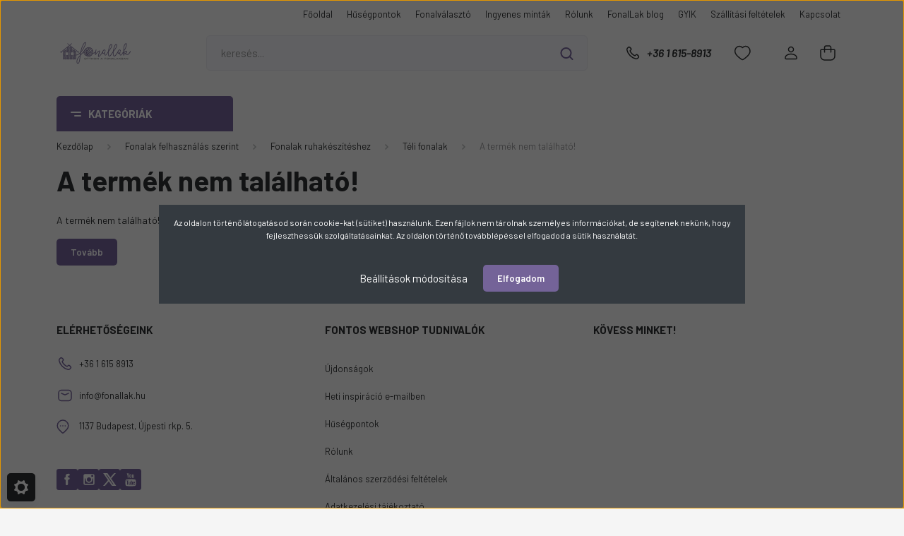

--- FILE ---
content_type: text/html; charset=UTF-8
request_url: https://www.fonallak.hu/alize-extra-homok-melange-4654
body_size: 39877
content:
<!DOCTYPE html>
<html lang="hu" dir="ltr">
<head>
    <title>A termék nem található!</title>
    <meta charset="utf-8">
    <meta name="description" content=" a  kategóriában">
    <meta name="robots" content="index, follow">
    <link href="https://polofonal.cdn.shoprenter.hu/custom/polofonal/image/data/brand/%C3%9Aj%20Logoelemek/favicon%203.ico?lastmod=1536225253.1689220777" rel="icon" />
    <link href="https://polofonal.cdn.shoprenter.hu/custom/polofonal/image/data/brand/%C3%9Aj%20Logoelemek/favicon%203.ico?lastmod=1536225253.1689220777" rel="apple-touch-icon" />
    <base href="https://www.fonallak.hu:443" />
    <meta name="google-site-verification" content="XW2aCsTfmetefcmAaDxNJ3exV0IuF4btY8iwtQjCqWA" />
<meta name="google-site-verification" content="KoBf_qg7YWW13XGSXvi8ZOs0KLl73ULKBL1XiCiui1A" />
<meta name="google-site-verification" content="3St4sULw4f5DtFqCq_vjZVzbY081gnmEkeQwTIHZxKY" />

    <meta name="viewport" content="width=device-width, initial-scale=1, maximum-scale=1, user-scalable=0">
    
            
                <link rel="preconnect" href="https://fonts.gstatic.com" />
    <link rel="preload" as="style" href="https://fonts.googleapis.com/css2?family=Barlow:ital,wght@0,300;0,400;0,500;0,600;0,700;1,300;1,400;1,500;1,600;1,700&display=swap" />
    <link rel="stylesheet" href="https://fonts.googleapis.com/css2?family=Barlow:ital,wght@0,300;0,400;0,500;0,600;0,700;1,300;1,400;1,500;1,600;1,700&display=swap" media="print" onload="this.media='all'" />
    <noscript>
        <link rel="stylesheet" href="https://fonts.googleapis.com/css2?family=Barlow:ital,wght@0,300;0,400;0,500;0,600;0,700;1,300;1,400;1,500;1,600;1,700&display=swap" />
    </noscript>
    <link href="https://cdnjs.cloudflare.com/ajax/libs/fancybox/3.5.7/jquery.fancybox.min.css" rel="stylesheet" media="print" onload="this.media='all'"/>

            <link rel="stylesheet" href="https://polofonal.cdn.shoprenter.hu/custom/polofonal/catalog/view/theme/madrid_global/style/1767723329.1689691390.0.1757067380.css?v=null.1689220777" media="all">
        <script>
        window.nonProductQuality = 80;
    </script>
    <script src="https://polofonal.cdn.shoprenter.hu/catalog/view/javascript/jquery/jquery-1.10.2.min.js?v=1484139539"></script>

                
        
    
    <!-- Header JavaScript codes -->
            <script src="https://polofonal.cdn.shoprenter.hu/web/compiled/js/base.js?v=1770026198"></script>
                    <script src="https://polofonal.cdn.shoprenter.hu/web/compiled/js/countdown.js?v=1770026198"></script>
                    <script src="https://polofonal.cdn.shoprenter.hu/web/compiled/js/before_starter2_head.js?v=1770026198"></script>
                    <script src="https://polofonal.cdn.shoprenter.hu/web/compiled/js/before_starter2_productpage.js?v=1770026198"></script>
                    <script src="https://polofonal.cdn.shoprenter.hu/web/compiled/js/nanobar.js?v=1770026198"></script>
                    <!-- Header jQuery onLoad scripts -->
    <script>window.countdownFormat='%D:%H:%M:%S';var BASEURL='https://www.fonallak.hu';Currency={"symbol_left":"","symbol_right":" Ft","decimal_place":0,"decimal_point":",","thousand_point":".","currency":"HUF","value":1};var ShopRenter=ShopRenter||{};ShopRenter.product={"id":0,"sku":"","currency":"HUF","unitName":"","price":0,"name":"","brand":"","currentVariant":[],"parent":{"id":0,"sku":"","unitName":"","price":0,"name":""}};$(document).ready(function(){});$(window).load(function(){});</script><script src="https://polofonal.cdn.shoprenter.hu/web/compiled/js/vue/manifest.bundle.js?v=1770026195"></script><script>var ShopRenter=ShopRenter||{};ShopRenter.onCartUpdate=function(callable){document.addEventListener('cartChanged',callable)};ShopRenter.onItemAdd=function(callable){document.addEventListener('AddToCart',callable)};ShopRenter.onItemDelete=function(callable){document.addEventListener('deleteCart',callable)};ShopRenter.onSearchResultViewed=function(callable){document.addEventListener('AuroraSearchResultViewed',callable)};ShopRenter.onSubscribedForNewsletter=function(callable){document.addEventListener('AuroraSubscribedForNewsletter',callable)};ShopRenter.onCheckoutInitiated=function(callable){document.addEventListener('AuroraCheckoutInitiated',callable)};ShopRenter.onCheckoutShippingInfoAdded=function(callable){document.addEventListener('AuroraCheckoutShippingInfoAdded',callable)};ShopRenter.onCheckoutPaymentInfoAdded=function(callable){document.addEventListener('AuroraCheckoutPaymentInfoAdded',callable)};ShopRenter.onCheckoutOrderConfirmed=function(callable){document.addEventListener('AuroraCheckoutOrderConfirmed',callable)};ShopRenter.onCheckoutOrderPaid=function(callable){document.addEventListener('AuroraOrderPaid',callable)};ShopRenter.onCheckoutOrderPaidUnsuccessful=function(callable){document.addEventListener('AuroraOrderPaidUnsuccessful',callable)};ShopRenter.onProductPageViewed=function(callable){document.addEventListener('AuroraProductPageViewed',callable)};ShopRenter.onMarketingConsentChanged=function(callable){document.addEventListener('AuroraMarketingConsentChanged',callable)};ShopRenter.onCustomerRegistered=function(callable){document.addEventListener('AuroraCustomerRegistered',callable)};ShopRenter.onCustomerLoggedIn=function(callable){document.addEventListener('AuroraCustomerLoggedIn',callable)};ShopRenter.onCustomerUpdated=function(callable){document.addEventListener('AuroraCustomerUpdated',callable)};ShopRenter.onCartPageViewed=function(callable){document.addEventListener('AuroraCartPageViewed',callable)};ShopRenter.customer={"userId":0,"userClientIP":"52.15.127.87","userGroupId":8,"customerGroupTaxMode":"gross","customerGroupPriceMode":"only_gross","email":"","phoneNumber":"","name":{"firstName":"","lastName":""}};ShopRenter.theme={"name":"madrid_global","family":"madrid","parent":""};ShopRenter.shop={"name":"polofonal","locale":"hu","currency":{"code":"HUF","rate":1},"domain":"polofonal.myshoprenter.hu"};ShopRenter.page={"route":"product\/product","queryString":"alize-extra-homok-melange-4654"};ShopRenter.formSubmit=function(form,callback){callback();};let loadedAsyncScriptCount=0;function asyncScriptLoaded(position){loadedAsyncScriptCount++;if(position==='body'){if(document.querySelectorAll('.async-script-tag').length===loadedAsyncScriptCount){if(/complete|interactive|loaded/.test(document.readyState)){document.dispatchEvent(new CustomEvent('asyncScriptsLoaded',{}));}else{document.addEventListener('DOMContentLoaded',()=>{document.dispatchEvent(new CustomEvent('asyncScriptsLoaded',{}));});}}}}</script><script type="text/javascript"async class="async-script-tag"onload="asyncScriptLoaded('header')"src="https://static2.rapidsearch.dev/resultpage.js?shop=polofonal.shoprenter.hu"></script><script type="text/javascript"async class="async-script-tag"onload="asyncScriptLoaded('header')"src="https://frontend.embedi.hu/shoprenter/5f357e8ea05fe967ecd11ff6/platform.js"></script><script type="text/javascript"src="https://polofonal.cdn.shoprenter.hu/web/compiled/js/vue/customerEventDispatcher.bundle.js?v=1770026195"></script><!--Custom header scripts--><script id="mcjs">!function(c,h,i,m,p){m=c.createElement(h),p=c.getElementsByTagName(h)[0],m.async=1,m.src=i,p.parentNode.insertBefore(m,p)}(document,"script","https://chimpstatic.com/mcjs-connected/js/users/7d01438b9fd8ef4916593e714/16c63fcd0568ce19812095411.js");</script>                
            
            <script>window.dataLayer=window.dataLayer||[];function gtag(){dataLayer.push(arguments)};var ShopRenter=ShopRenter||{};ShopRenter.config=ShopRenter.config||{};ShopRenter.config.googleConsentModeDefaultValue="denied";</script>                        <script type="text/javascript" src="https://polofonal.cdn.shoprenter.hu/web/compiled/js/vue/googleConsentMode.bundle.js?v=1770026195"></script>

            <script>
    fbq('track', 'Purchase', {currency: "HUF", value: 1});
document.addEventListener('AuroraProductPageViewed', function(auroraEvent) {
                    fbq('track', 'ViewContent', {
                        content_type: 'product',
                        content_ids: [auroraEvent.detail.product.id.toString()],
                        value: parseFloat(auroraEvent.detail.product.grossUnitPrice),
                        currency: auroraEvent.detail.product.currency
                    }, {
                        eventID: auroraEvent.detail.event.id
                    });
                });
document.addEventListener('AuroraAddedToCart', function(auroraEvent) {
    var fbpId = [];
    var fbpValue = 0;
    var fbpCurrency = '';

    auroraEvent.detail.products.forEach(function(item) {
        fbpValue += parseFloat(item.grossUnitPrice) * item.quantity;
        fbpId.push(item.id);
        fbpCurrency = item.currency;
    });


    fbq('track', 'AddToCart', {
        content_ids: fbpId,
        content_type: 'product',
        value: fbpValue,
        currency: fbpCurrency
    }, {
        eventID: auroraEvent.detail.event.id
    });
})
window.addEventListener('AuroraMarketingCookie.Changed', function(event) {
            let consentStatus = event.detail.isAccepted ? 'grant' : 'revoke';
            if (typeof fbq === 'function') {
                fbq('consent', consentStatus);
            }
        });
</script>
<meta name="facebook-domain-verification" content="21a4h8votsuafttn4o589qcsowqjmm" />
            <!-- Google Tag Manager -->
<script>(function(w,d,s,l,i){w[l]=w[l]||[];w[l].push({'gtm.start':
new Date().getTime(),event:'gtm.js'});var f=d.getElementsByTagName(s)[0],
j=d.createElement(s),dl=l!='dataLayer'?'&l='+l:'';j.async=true;j.src=
'https://www.googletagmanager.com/gtm.js?id='+i+dl;f.parentNode.insertBefore(j,f);
})(window,document,'script','dataLayer','GTM-N8SQCM5');</script>
<!-- End Google Tag Manager -->
            
            
                <!--Global site tag(gtag.js)--><script async src="https://www.googletagmanager.com/gtag/js?id=G-VQSX8MZ525"></script><script>window.dataLayer=window.dataLayer||[];function gtag(){dataLayer.push(arguments);}
gtag('js',new Date());gtag('config','G-VQSX8MZ525');</script>                                <script type="text/javascript" src="https://polofonal.cdn.shoprenter.hu/web/compiled/js/vue/GA4EventSender.bundle.js?v=1770026195"></script>

    
    
</head>

    
<body id="body" class="page-body madrid_global-body desktop-device-body vertical-category-menu " role="document">
<script>ShopRenter.theme.breakpoints={'xs':0,'sm':576,'md':768,'lg':992,'xl':1200,'xxl':1400}</script><!--Google Tag Manager(noscript)--><noscript><iframe src="https://www.googletagmanager.com/ns.html?id=GTM-N8SQCM5"
height="0"width="0"style="display:none;visibility:hidden"></iframe></noscript><!--End Google Tag Manager(noscript)--><div id="fb-root"></div><script>(function(d,s,id){var js,fjs=d.getElementsByTagName(s)[0];if(d.getElementById(id))return;js=d.createElement(s);js.id=id;js.src="//connect.facebook.net/hu_HU/sdk/xfbml.customerchat.js#xfbml=1&version=v2.12&autoLogAppEvents=1";fjs.parentNode.insertBefore(js,fjs);}(document,"script","facebook-jssdk"));</script>
                    

<!-- cached -->    <div class="nanobar-cookie-cog d-flex-center rounded js-hidden-nanobar-button">
        <svg width="20" height="20" viewBox="0 0 20 20" fill="none" xmlns="http://www.w3.org/2000/svg">
    <path d="M18.0781 10C18.0781 8.75521 18.849 7.77083 20 7.09375C19.7917 6.40104 19.5156 5.72917 19.1771 5.10417C17.8802 5.44271 16.8333 4.9375 15.9479 4.05208C15.0677 3.17187 14.7969 2.11979 15.1354 0.822917C14.5104 0.484375 13.8437 0.208333 13.1458 0C12.4687 1.15625 11.25 1.92187 10 1.92187C8.75521 1.92187 7.53125 1.15625 6.85417 0C6.15625 0.208333 5.48958 0.484375 4.86458 0.822917C5.20312 2.11979 4.93229 3.16667 4.05208 4.05208C3.17187 4.93229 2.11979 5.44271 0.828125 5.10417C0.484375 5.72917 0.208333 6.39583 0 7.09375C1.15625 7.77083 1.92708 8.75521 1.92708 10C1.92708 11.2448 1.15625 12.4687 0 13.1458C0.208333 13.8437 0.484375 14.5104 0.822917 15.1354C2.11979 14.7969 3.16667 15.0677 4.04687 15.9479C4.93229 16.8281 5.19792 17.8802 4.85937 19.1771C5.48958 19.5156 6.15104 19.7917 6.84896 20C7.52604 18.8437 8.75 18.0781 9.99479 18.0781C11.2396 18.0781 12.4635 18.8437 13.1406 20C13.8385 19.7917 14.5052 19.5156 15.1302 19.1771C14.7917 17.8802 15.0625 16.8333 15.9427 15.9479C16.8229 15.0677 17.875 14.5573 19.1719 14.8958C19.5104 14.2656 19.7865 13.599 19.9948 12.9062C18.8437 12.2292 18.0781 11.2448 18.0781 10ZM10 15.1198C7.17708 15.1198 4.88021 12.8281 4.88021 10C4.88021 7.17187 7.17187 4.88021 10 4.88021C12.8281 4.88021 15.1198 7.17187 15.1198 10C15.1198 12.8281 12.8281 15.1198 10 15.1198Z" fill="currentColor"/>
</svg>

    </div>
<div class="Fixed nanobar bg-dark js-nanobar-first-login">
    <div class="container nanobar-container">
        <div class="row flex-column flex-sm-row">
            <div class="col-12 col-sm-6 col-lg-8 nanobar-text-cookies align-self-center text-sm-left">
                <p>Az oldalon történő látogatásod során cookie-kat (sütiket) használunk. Ezen fájlok nem tárolnak személyes információkat, de segítenek nekünk, hogy fejleszthessük szolgáltatásainkat. Az oldalon történő továbblépéssel elfogadod a sütik használatát.
</p>
            </div>
            <div class="col-12 col-sm-6 col-lg-4 nanobar-buttons m-sm-0 text-center text-sm-right">
                <a href="#" class="btn btn-link nanobar-settings-button js-nanobar-settings-button">
                    Beállítások módosítása
                </a>
                <a href="#" class="btn btn-primary nanobar-btn js-nanobar-close-cookies" data-button-save-text="Beállítások mentése">
                    Elfogadom
                </a>
            </div>
        </div>
        <div class="nanobar-cookies js-nanobar-cookies flex-column flex-sm-row text-left pt-3 mt-3" style="display: none;">
            <div class="form-check pt-2 pb-2 pr-2 mb-0">
                <input class="form-check-input" type="checkbox" name="required_cookies" disabled checked />
                <label class="form-check-label">
                    Szükséges cookie-k
                    <div class="cookies-help-text text-muted">
                        Ezek a cookie-k segítenek abban, hogy a webáruház használható és működőképes legyen.
                    </div>
                </label>
            </div>
            <div class="form-check pt-2 pb-2 pr-2 mb-0">
                <input class="form-check-input js-nanobar-marketing-cookies" type="checkbox" name="marketing_cookies"
                         checked />
                <label class="form-check-label">
                    Marketing cookie-k
                    <div class="cookies-help-text text-muted">
                        Ezeket a cookie-k segítenek abban, hogy az Ön érdeklődési körének megfelelő reklámokat és termékeket jelenítsük meg a webáruházban.
                    </div>
                </label>
            </div>
        </div>
    </div>
</div>

<script>
    (function ($) {
        $(document).ready(function () {
            new AuroraNanobar.FirstLogNanobarCheckbox(jQuery('.js-nanobar-first-login'), 'modal');
        });
    })(jQuery);
</script>
<!-- /cached -->

                <!-- page-wrap -->

                <div class="page-wrap">
                                                

    <header class="sticky-head">
        <div class="sticky-head-inner">
                    <div class="header-top-line">
                <div class="container">
                    <div class="header-top d-flex justify-content-end">
                        <!-- cached -->
    <ul class="nav headermenu-list">
                    <li class="nav-item">
                <a href="https://www.fonallak.hu"
                   target="_self"
                   class="nav-link "
                    title="Főoldal"
                >
                    Főoldal
                </a>
                            </li>
                    <li class="nav-item">
                <a href="https://www.fonallak.hu/husegpontok"
                   target="_self"
                   class="nav-link "
                    title="Hűségpontok"
                >
                    Hűségpontok
                </a>
                            </li>
                    <li class="nav-item">
                <a href="https://www.fonallak.hu/fonalvalaszto-blog"
                   target="_self"
                   class="nav-link "
                    title="Fonalválasztó"
                >
                    Fonalválasztó
                </a>
                            </li>
                    <li class="nav-item">
                <a href="https://www.fonallak.hu/ingyenes-mintak-blog"
                   target="_self"
                   class="nav-link "
                    title="Ingyenes minták"
                >
                    Ingyenes minták
                </a>
                            </li>
                    <li class="nav-item">
                <a href="https://www.fonallak.hu/rolunk"
                   target="_self"
                   class="nav-link "
                    title="Rólunk"
                >
                    Rólunk
                </a>
                            </li>
                    <li class="nav-item">
                <a href="https://www.fonallak.hu/blog"
                   target="_self"
                   class="nav-link "
                    title="FonalLak blog"
                >
                    FonalLak blog
                </a>
                            </li>
                    <li class="nav-item">
                <a href="https://www.fonallak.hu/gyakran-ismetelt-kerdesek"
                   target="_self"
                   class="nav-link "
                    title="GYIK"
                >
                    GYIK
                </a>
                            </li>
                    <li class="nav-item">
                <a href="https://www.fonallak.hu/szallitasi-feltetelek-274"
                   target="_self"
                   class="nav-link "
                    title="Szállítási feltételek"
                >
                    Szállítási feltételek
                </a>
                            </li>
                    <li class="nav-item">
                <a href="https://www.fonallak.hu/index.php?route=information/contact"
                   target="_self"
                   class="nav-link "
                    title="Kapcsolat"
                >
                    Kapcsolat
                </a>
                            </li>
            </ul>
            <script>$(function(){if($(window).width()>992){window.addEventListener('load',function(){var menu_triggers=document.querySelectorAll('.headermenu-list li.dropdown > a');for(var i=0;i<menu_triggers.length;i++){menu_triggers[i].addEventListener('focus',function(e){for(var j=0;j<menu_triggers.length;j++){menu_triggers[j].parentNode.classList.remove('focus');}
this.parentNode.classList.add('focus');},false);menu_triggers[i].addEventListener('touchend',function(e){if(!this.parentNode.classList.contains('focus')){e.preventDefault();e.target.focus();}},false);}},false);}});</script>    <!-- /cached -->
                        
                        
                    </div>
                </div>
            </div>
            <div class="header-middle-line ">
                <div class="container">
                    <div class="header-middle">
                        <nav class="navbar navbar-expand-lg">
                            <button id="js-hamburger-icon" class="d-flex d-lg-none" title="Menü">
                                <div class="hamburger-icon position-relative">
                                    <div class="hamburger-icon-line position-absolute line-1"></div>
                                    <div class="hamburger-icon-line position-absolute line-3"></div>
                                </div>
                            </button>
                                                            <!-- cached -->
    <a class="navbar-brand" href="/"><img style="border: 0; max-width: 220px;" src="https://polofonal.cdn.shoprenter.hu/custom/polofonal/image/cache/w220h100m00/brand/%C3%9Aj%20Logoelemek/Fonallak_original_logo-transparent.png?v=1603517308" title="Fonallak.hu" alt="Fonallak.hu" /></a>
<!-- /cached -->
                                
<div class="dropdown search-module d-flex">
    <div class="input-group">
        <input class="form-control disableAutocomplete" type="text" placeholder="keresés..." value=""
               id="filter_keyword" 
               onclick="this.value=(this.value==this.defaultValue)?'':this.value;"/>
        <div class="input-group-append">
            <button title="Keresés" class="btn btn-link" onclick="moduleSearch();">
                <svg width="19" height="18" viewBox="0 0 19 18" fill="none" xmlns="http://www.w3.org/2000/svg">
    <path d="M17.4492 17L13.4492 13M8.47698 15.0555C4.59557 15.0555 1.44922 11.9092 1.44922 8.02776C1.44922 4.14635 4.59557 1 8.47698 1C12.3584 1 15.5047 4.14635 15.5047 8.02776C15.5047 11.9092 12.3584 15.0555 8.47698 15.0555Z" stroke="currentColor" stroke-width="2" stroke-linecap="round" stroke-linejoin="round"/>
</svg>

            </button>
        </div>
    </div>

    <input type="hidden" id="filter_description" value="0"/>
    <input type="hidden" id="search_shopname" value="polofonal"/>
    <div id="results" class="dropdown-menu search-results p-0"></div>
</div>



                                                                                    <a class="nav-link header-phone-box header-middle-right-link d-none d-lg-flex" href="tel:+36 1 615-8913">
                                <svg width="24" height="24" viewBox="0 0 24 24" fill="none" xmlns="http://www.w3.org/2000/svg">
    <path fill-rule="evenodd" clip-rule="evenodd" d="M10.8561 13.1444C9.68615 11.9744 8.80415 10.6644 8.21815 9.33536C8.09415 9.05436 8.16715 8.72536 8.38415 8.50836L9.20315 7.69036C9.87415 7.01936 9.87415 6.07036 9.28815 5.48436L8.11415 4.31036C7.33315 3.52936 6.06715 3.52936 5.28615 4.31036L4.63415 4.96236C3.89315 5.70336 3.58415 6.77236 3.78415 7.83236C4.27815 10.4454 5.79615 13.3064 8.24515 15.7554C10.6941 18.2044 13.5551 19.7224 16.1681 20.2164C17.2281 20.4164 18.2971 20.1074 19.0381 19.3664L19.6891 18.7154C20.4701 17.9344 20.4701 16.6684 19.6891 15.8874L18.5161 14.7144C17.9301 14.1284 16.9801 14.1284 16.3951 14.7144L15.4921 15.6184C15.2751 15.8354 14.9461 15.9084 14.6651 15.7844C13.3361 15.1974 12.0261 14.3144 10.8561 13.1444Z" stroke="currentColor" stroke-width="1.5" stroke-linecap="round" stroke-linejoin="round"/>
</svg>

                                +36 1 615-8913
                            </a>
                                                                                    <div id="js-wishlist-module-wrapper">
                                <hx:include src="/_fragment?_path=_format%3Dhtml%26_locale%3Den%26_controller%3Dmodule%252Fwishlist&amp;_hash=ipAdQOrPnKQEFU3xh0APkBsilwNOl%2FEP61S32mCRXn4%3D"></hx:include>
                            </div>
                                                        <!-- cached -->
    <ul class="nav login-list">
                    <li class="nav-item">
                <a class="nav-link header-middle-right-link" href="index.php?route=account/login" title="Belépés / Regisztráció">
                    <span class="header-user-icon">
                        <svg width="18" height="20" viewBox="0 0 18 20" fill="none" xmlns="http://www.w3.org/2000/svg">
    <path fill-rule="evenodd" clip-rule="evenodd" d="M11.4749 2.52513C12.8417 3.89197 12.8417 6.10804 11.4749 7.47488C10.1081 8.84172 7.89199 8.84172 6.52515 7.47488C5.15831 6.10804 5.15831 3.89197 6.52515 2.52513C7.89199 1.15829 10.1081 1.15829 11.4749 2.52513Z" stroke="currentColor" stroke-width="1.5" stroke-linecap="round" stroke-linejoin="round"/>
    <path fill-rule="evenodd" clip-rule="evenodd" d="M1 16.5V17.5C1 18.052 1.448 18.5 2 18.5H16C16.552 18.5 17 18.052 17 17.5V16.5C17 13.474 13.048 11.508 9 11.508C4.952 11.508 1 13.474 1 16.5Z" stroke="currentColor" stroke-width="1.5" stroke-linecap="round" stroke-linejoin="round"/>
</svg>

                    </span>
                </a>
            </li>
            </ul>
<!-- /cached -->
                            <div id="header-cart-wrapper">
                                <div id="js-cart">
                                    <hx:include src="/_fragment?_path=_format%3Dhtml%26_locale%3Den%26_controller%3Dmodule%252Fcart&amp;_hash=l1R%2FbeJL6riURi4bdrxHdxDK3IcU%2BkgITzqMpULaREw%3D"></hx:include>
                                </div>
                            </div>
                        </nav>
                    </div>
                </div>
            </div>
            <div class="header-bottom-line d-none d-lg-block">
                <div class="container">
                    


                    
            <div id="module_category_wrapper" class="module-category-wrapper">
        <div id="category" class="module content-module header-position category-module" >
                    <div class="module-head">
                            <span class="category-menu-hamburger-icon"></span>
                        <div class="module-head-title">Kategóriák</div>
        </div>
            <div class="module-body">
                    <div id="category-nav">
        

    <ul class="nav nav-pills category category-menu sf-menu sf-horizontal cached">
        <li id="cat_1107" class="nav-item item category-list module-list parent even">
    <a href="https://www.fonallak.hu/akcioskifuto-fonalak-1107" class="nav-link">
                <span>Akciós/Kifutó fonalak</span>
    </a>
            <ul class="nav flex-column children"><li id="cat_1110" class="nav-item item category-list module-list even">
    <a href="https://www.fonallak.hu/akcioskifuto-fonalak-1107/catania-1110" class="nav-link">
                <span>Catania</span>
    </a>
    </li></ul>
    </li><li id="cat_1138" class="nav-item item category-list module-list odd">
    <a href="https://www.fonallak.hu/alkotocsomagok-1138" class="nav-link">
                <span>Alkotócsomagok</span>
    </a>
    </li><li id="cat_468" class="nav-item item category-list module-list parent odd">
    <a href="https://www.fonallak.hu/fonalmarkak" class="nav-link">
                <span>Fonalmárkák</span>
    </a>
            <ul class="nav flex-column children"><li id="cat_174" class="nav-item item category-list module-list parent even">
    <a href="https://www.fonallak.hu/fonalmarkak/alize-fonalak" class="nav-link">
                <span>ALIZE fonalak</span>
    </a>
            <ul class="nav flex-column children"><li id="cat_175" class="nav-item item category-list module-list even">
    <a href="https://www.fonallak.hu/fonalmarkak/alize-fonalak/alize-baby-best" class="nav-link">
                <span>Baby Best</span>
    </a>
    </li><li id="cat_184" class="nav-item item category-list module-list odd">
    <a href="https://www.fonallak.hu/fonalmarkak/alize-fonalak/alizebella" class="nav-link">
                <span>Bella, Bella Batik</span>
    </a>
    </li><li id="cat_181" class="nav-item item category-list module-list even">
    <a href="https://www.fonallak.hu/fonalmarkak/alize-fonalak/alize_burcum_batik" class="nav-link">
                <span>Burcum Batik</span>
    </a>
    </li><li id="cat_189" class="nav-item item category-list module-list odd">
    <a href="https://www.fonallak.hu/fonalmarkak/alize-fonalak/alize_burcum_klasik" class="nav-link">
                <span>Burcum Klasik</span>
    </a>
    </li><li id="cat_182" class="nav-item item category-list module-list even">
    <a href="https://www.fonallak.hu/fonalmarkak/alize-fonalak/alize_cotton_gold" class="nav-link">
                <span>Cotton Gold, Cotton Gold Batik</span>
    </a>
    </li><li id="cat_179" class="nav-item item category-list module-list odd">
    <a href="https://www.fonallak.hu/fonalmarkak/alize-fonalak/alize_diva" class="nav-link">
                <span>Diva</span>
    </a>
    </li><li id="cat_301" class="nav-item item category-list module-list even">
    <a href="https://www.fonallak.hu/fonalmarkak/alize-fonalak/diva-batik-301" class="nav-link">
                <span>Diva Batik</span>
    </a>
    </li><li id="cat_313" class="nav-item item category-list module-list even">
    <a href="https://www.fonallak.hu/fonalmarkak/alize-fonalak/puffy-fine-313" class="nav-link">
                <span>Puffy Fine</span>
    </a>
    </li><li id="cat_186" class="nav-item item category-list module-list odd">
    <a href="https://www.fonallak.hu/fonalmarkak/alize-fonalak/alize_superlana_maxi" class="nav-link">
                <span>Superlana Maxi</span>
    </a>
    </li><li id="cat_432" class="nav-item item category-list module-list even">
    <a href="https://www.fonallak.hu/fonalmarkak/alize-fonalak/velluto-432" class="nav-link">
                <span>Velluto</span>
    </a>
    </li></ul>
    </li><li id="cat_764" class="nav-item item category-list module-list parent odd">
    <a href="https://www.fonallak.hu/fonalmarkak/anchor-termekek-764" class="nav-link">
                <span>Anchor termékek</span>
    </a>
            <ul class="nav flex-column children"><li id="cat_767" class="nav-item item category-list module-list even">
    <a href="https://www.fonallak.hu/fonalmarkak/anchor-termekek-764/anchor-metallic-767" class="nav-link">
                <span>Anchor Metallic</span>
    </a>
    </li><li id="cat_768" class="nav-item item category-list module-list odd">
    <a href="https://www.fonallak.hu/fonalmarkak/anchor-termekek-764/anchor-szettek-768" class="nav-link">
                <span>Anchor szettek</span>
    </a>
    </li><li id="cat_766" class="nav-item item category-list module-list even">
    <a href="https://www.fonallak.hu/fonalmarkak/anchor-termekek-764/crafty-crafty-fine-makramefonalak-766" class="nav-link">
                <span>Crafty, Crafty Fine makraméfonalak</span>
    </a>
    </li></ul>
    </li><li id="cat_470" class="nav-item item category-list module-list parent even">
    <a href="https://www.fonallak.hu/fonalmarkak/bobbiny-fonalak" class="nav-link">
                <span>Bobbiny fonalak</span>
    </a>
            <ul class="nav flex-column children"><li id="cat_329" class="nav-item item category-list module-list even">
    <a href="https://www.fonallak.hu/fonalmarkak/bobbiny-fonalak/bobbiny-3-ply-makrame-kotel" class="nav-link">
                <span>BOBBINY 3 ply makramé kötél</span>
    </a>
    </li><li id="cat_161" class="nav-item item category-list module-list odd">
    <a href="https://www.fonallak.hu/fonalmarkak/bobbiny-fonalak/bobbiny-makrame-pamut" class="nav-link">
                <span>Bobbiny makramé sodrott pamutfonalak</span>
    </a>
    </li><li id="cat_402" class="nav-item item category-list module-list even">
    <a href="https://www.fonallak.hu/fonalmarkak/bobbiny-fonalak/bobbiny-zsinorfonalak" class="nav-link">
                <span>Bobbiny zsinórfonalak</span>
    </a>
    </li><li id="cat_847" class="nav-item item category-list module-list odd">
    <a href="https://www.fonallak.hu/fonalmarkak/bobbiny-fonalak/cotton-candy-847" class="nav-link">
                <span>Cotton Candy</span>
    </a>
    </li><li id="cat_914" class="nav-item item category-list module-list even">
    <a href="https://www.fonallak.hu/fonalmarkak/bobbiny-fonalak/friendly-yarn-914" class="nav-link">
                <span>Friendly Yarn</span>
    </a>
    </li></ul>
    </li><li id="cat_405" class="nav-item item category-list module-list odd">
    <a href="https://www.fonallak.hu/fonalmarkak/bobilon-premium-polofonalak" class="nav-link">
                <span>Bobilon Premium pólófonalak</span>
    </a>
    </li><li id="cat_205" class="nav-item item category-list module-list parent even">
    <a href="https://www.fonallak.hu/fonalmarkak/dmc-fonalak" class="nav-link">
                <span>DMC fonalak</span>
    </a>
            <ul class="nav flex-column children"><li id="cat_340" class="nav-item item category-list module-list even">
    <a href="https://www.fonallak.hu/fonalmarkak/dmc-fonalak/dmc-100-happy-cotton-340" class="nav-link">
                <span>DMC 100% Happy Cotton </span>
    </a>
    </li><li id="cat_406" class="nav-item item category-list module-list even">
    <a href="https://www.fonallak.hu/fonalmarkak/dmc-fonalak/dmc-happy-chenille-406" class="nav-link">
                <span>DMC Happy Chenille</span>
    </a>
    </li><li id="cat_206" class="nav-item item category-list module-list parent odd">
    <a href="https://www.fonallak.hu/fonalmarkak/dmc-fonalak/dmc-himzocernak-206" class="nav-link">
                <span>DMC hímzőfonalak</span>
    </a>
            <ul class="nav flex-column children"><li id="cat_209" class="nav-item item category-list module-list even">
    <a href="https://www.fonallak.hu/fonalmarkak/dmc-fonalak/dmc-himzocernak-206/dmc-color-variation-209" class="nav-link">
                <span>DMC Color variation</span>
    </a>
    </li><li id="cat_210" class="nav-item item category-list module-list odd">
    <a href="https://www.fonallak.hu/fonalmarkak/dmc-fonalak/dmc-himzocernak-206/dmc-coloris-210" class="nav-link">
                <span>DMC Coloris</span>
    </a>
    </li><li id="cat_208" class="nav-item item category-list module-list even">
    <a href="https://www.fonallak.hu/fonalmarkak/dmc-fonalak/dmc-himzocernak-206/dmc-lamme-208" class="nav-link">
                <span>DMC Lammé</span>
    </a>
    </li><li id="cat_207" class="nav-item item category-list module-list odd">
    <a href="https://www.fonallak.hu/fonalmarkak/dmc-fonalak/dmc-himzocernak-206/dmc-mouline-207" class="nav-link">
                <span>DMC mouline</span>
    </a>
    </li><li id="cat_211" class="nav-item item category-list module-list even">
    <a href="https://www.fonallak.hu/fonalmarkak/dmc-fonalak/dmc-himzocernak-206/dmc-satin-211" class="nav-link">
                <span>DMC Satin</span>
    </a>
    </li><li id="cat_360" class="nav-item item category-list module-list odd">
    <a href="https://www.fonallak.hu/fonalmarkak/dmc-fonalak/dmc-himzocernak-206/mouline-etoile-360" class="nav-link">
                <span>Mouline Etoile</span>
    </a>
    </li></ul>
    </li><li id="cat_421" class="nav-item item category-list module-list even">
    <a href="https://www.fonallak.hu/fonalmarkak/dmc-fonalak/dmc-knitty-10-421" class="nav-link">
                <span>DMC Knitty 10</span>
    </a>
    </li><li id="cat_1056" class="nav-item item category-list module-list even">
    <a href="https://www.fonallak.hu/fonalmarkak/dmc-fonalak/lumina-csillogo-horgolocerna-1056" class="nav-link">
                <span>Lumina csillogó horgolócérna</span>
    </a>
    </li><li id="cat_366" class="nav-item item category-list module-list even">
    <a href="https://www.fonallak.hu/fonalmarkak/dmc-fonalak/piruette-366" class="nav-link">
                <span>Piruette</span>
    </a>
    </li><li id="cat_958" class="nav-item item category-list module-list odd">
    <a href="https://www.fonallak.hu/fonalmarkak/dmc-fonalak/velvet-958" class="nav-link">
                <span>Velvet</span>
    </a>
    </li></ul>
    </li><li id="cat_871" class="nav-item item category-list module-list parent odd">
    <a href="https://www.fonallak.hu/fonalmarkak/drops-fonalak-871" class="nav-link">
                <span>DROPS fonalak</span>
    </a>
            <ul class="nav flex-column children"><li id="cat_906" class="nav-item item category-list module-list even">
    <a href="https://www.fonallak.hu/fonalmarkak/drops-fonalak-871/air-906" class="nav-link">
                <span>Air</span>
    </a>
    </li><li id="cat_956" class="nav-item item category-list module-list odd">
    <a href="https://www.fonallak.hu/fonalmarkak/drops-fonalak-871/alpaca-956" class="nav-link">
                <span>Alpaca </span>
    </a>
    </li><li id="cat_874" class="nav-item item category-list module-list even">
    <a href="https://www.fonallak.hu/fonalmarkak/drops-fonalak-871/alpaca-boucle-874" class="nav-link">
                <span>Alpaca Bouclé </span>
    </a>
    </li><li id="cat_1060" class="nav-item item category-list module-list odd">
    <a href="https://www.fonallak.hu/fonalmarkak/drops-fonalak-871/andes-1060" class="nav-link">
                <span>Andes </span>
    </a>
    </li><li id="cat_876" class="nav-item item category-list module-list even">
    <a href="https://www.fonallak.hu/fonalmarkak/drops-fonalak-871/baby-merino-876" class="nav-link">
                <span>Baby Merino </span>
    </a>
    </li><li id="cat_922" class="nav-item item category-list module-list odd">
    <a href="https://www.fonallak.hu/fonalmarkak/drops-fonalak-871/belle-922" class="nav-link">
                <span>Belle</span>
    </a>
    </li><li id="cat_909" class="nav-item item category-list module-list even">
    <a href="https://www.fonallak.hu/fonalmarkak/drops-fonalak-871/big-merino-909" class="nav-link">
                <span>Big Merino</span>
    </a>
    </li><li id="cat_966" class="nav-item item category-list module-list odd">
    <a href="https://www.fonallak.hu/fonalmarkak/drops-fonalak-871/bomull-lin-966" class="nav-link">
                <span>Bomull-Lin</span>
    </a>
    </li><li id="cat_1050" class="nav-item item category-list module-list even">
    <a href="https://www.fonallak.hu/fonalmarkak/drops-fonalak-871/brushed-silk-alpaca-1050" class="nav-link">
                <span>Brushed Alpaca Silk </span>
    </a>
    </li><li id="cat_893" class="nav-item item category-list module-list odd">
    <a href="https://www.fonallak.hu/fonalmarkak/drops-fonalak-871/cotton-light-893" class="nav-link">
                <span>Cotton Light</span>
    </a>
    </li><li id="cat_879" class="nav-item item category-list module-list even">
    <a href="https://www.fonallak.hu/fonalmarkak/drops-fonalak-871/cotton-merino-879" class="nav-link">
                <span>Cotton Merino</span>
    </a>
    </li><li id="cat_1038" class="nav-item item category-list module-list odd">
    <a href="https://www.fonallak.hu/fonalmarkak/drops-fonalak-871/fabel-print-1038" class="nav-link">
                <span>Fabel -30%</span>
    </a>
    </li><li id="cat_1081" class="nav-item item category-list module-list even">
    <a href="https://www.fonallak.hu/fonalmarkak/drops-fonalak-871/fiesta-1081" class="nav-link">
                <span>Fiesta -30%</span>
    </a>
    </li><li id="cat_946" class="nav-item item category-list module-list odd">
    <a href="https://www.fonallak.hu/fonalmarkak/drops-fonalak-871/glitter-946" class="nav-link">
                <span>Glitter</span>
    </a>
    </li><li id="cat_1059" class="nav-item item category-list module-list even">
    <a href="https://www.fonallak.hu/fonalmarkak/drops-fonalak-871/karisma-1059" class="nav-link">
                <span>Karisma -30%</span>
    </a>
    </li><li id="cat_881" class="nav-item item category-list module-list odd">
    <a href="https://www.fonallak.hu/fonalmarkak/drops-fonalak-871/kid-silk-moherfonal-881" class="nav-link">
                <span>Kid-Silk moherfonal</span>
    </a>
    </li><li id="cat_1130" class="nav-item item category-list module-list even">
    <a href="https://www.fonallak.hu/fonalmarkak/drops-fonalak-871/melody-1130" class="nav-link">
                <span>Melody </span>
    </a>
    </li><li id="cat_918" class="nav-item item category-list module-list odd">
    <a href="https://www.fonallak.hu/fonalmarkak/drops-fonalak-871/merino-extra-fine-918" class="nav-link">
                <span>Merino Extra fine</span>
    </a>
    </li><li id="cat_897" class="nav-item item category-list module-list even">
    <a href="https://www.fonallak.hu/fonalmarkak/drops-fonalak-871/muskat-897" class="nav-link">
                <span>Muskat</span>
    </a>
    </li><li id="cat_884" class="nav-item item category-list module-list odd">
    <a href="https://www.fonallak.hu/fonalmarkak/drops-fonalak-871/nepal-884" class="nav-link">
                <span>Nepal </span>
    </a>
    </li><li id="cat_931" class="nav-item item category-list module-list even">
    <a href="https://www.fonallak.hu/fonalmarkak/drops-fonalak-871/nord-931" class="nav-link">
                <span>Nord -30%</span>
    </a>
    </li><li id="cat_902" class="nav-item item category-list module-list odd">
    <a href="https://www.fonallak.hu/fonalmarkak/drops-fonalak-871/paris-902" class="nav-link">
                <span>Paris</span>
    </a>
    </li><li id="cat_1018" class="nav-item item category-list module-list even">
    <a href="https://www.fonallak.hu/fonalmarkak/drops-fonalak-871/safran-1018" class="nav-link">
                <span>Safran</span>
    </a>
    </li><li id="cat_1053" class="nav-item item category-list module-list odd">
    <a href="https://www.fonallak.hu/fonalmarkak/drops-fonalak-871/snow-30-1053" class="nav-link">
                <span>Snow</span>
    </a>
    </li><li id="cat_953" class="nav-item item category-list module-list even">
    <a href="https://www.fonallak.hu/fonalmarkak/drops-fonalak-871/soft-tweed-953" class="nav-link">
                <span>Soft Tweed </span>
    </a>
    </li></ul>
    </li><li id="cat_704" class="nav-item item category-list module-list even">
    <a href="https://www.fonallak.hu/fonalmarkak/galco-makramefonalak-704" class="nav-link">
                <span>Galco makraméfonalak</span>
    </a>
    </li><li id="cat_771" class="nav-item item category-list module-list parent odd">
    <a href="https://www.fonallak.hu/fonalmarkak/gazzal-fonalak-771" class="nav-link">
                <span>Gazzal fonalak</span>
    </a>
            <ul class="nav flex-column children"><li id="cat_1003" class="nav-item item category-list module-list even">
    <a href="https://www.fonallak.hu/fonalmarkak/gazzal-fonalak-771/baby-cotton-1003" class="nav-link">
                <span>Baby Cotton</span>
    </a>
    </li><li id="cat_826" class="nav-item item category-list module-list odd">
    <a href="https://www.fonallak.hu/fonalmarkak/gazzal-fonalak-771/gazzal-viking-826" class="nav-link">
                <span>Gazzal Viking</span>
    </a>
    </li><li id="cat_783" class="nav-item item category-list module-list even">
    <a href="https://www.fonallak.hu/fonalmarkak/gazzal-fonalak-771/organic-baby-cotton-783" class="nav-link">
                <span>Organic Baby Cotton </span>
    </a>
    </li><li id="cat_941" class="nav-item item category-list module-list odd">
    <a href="https://www.fonallak.hu/fonalmarkak/gazzal-fonalak-771/pareo-941" class="nav-link">
                <span>Pareo</span>
    </a>
    </li><li id="cat_836" class="nav-item item category-list module-list even">
    <a href="https://www.fonallak.hu/fonalmarkak/gazzal-fonalak-771/popcorn-836" class="nav-link">
                <span>PopCorn</span>
    </a>
    </li><li id="cat_801" class="nav-item item category-list module-list odd">
    <a href="https://www.fonallak.hu/fonalmarkak/gazzal-fonalak-771/rockn-roll-801" class="nav-link">
                <span>Rock'n Roll</span>
    </a>
    </li><li id="cat_805" class="nav-item item category-list module-list even">
    <a href="https://www.fonallak.hu/fonalmarkak/gazzal-fonalak-771/wool-and-silk-805" class="nav-link">
                <span>Wool &amp; SIlk</span>
    </a>
    </li><li id="cat_774" class="nav-item item category-list module-list odd">
    <a href="https://www.fonallak.hu/fonalmarkak/gazzal-fonalak-771/wool-175-774" class="nav-link">
                <span>Wool 175</span>
    </a>
    </li><li id="cat_803" class="nav-item item category-list module-list even">
    <a href="https://www.fonallak.hu/fonalmarkak/gazzal-fonalak-771/wool-star-803" class="nav-link">
                <span>Wool Star</span>
    </a>
    </li><li id="cat_940" class="nav-item item category-list module-list odd">
    <a href="https://www.fonallak.hu/fonalmarkak/gazzal-fonalak-771/worm-940" class="nav-link">
                <span>Worm</span>
    </a>
    </li></ul>
    </li><li id="cat_951" class="nav-item item category-list module-list even">
    <a href="https://www.fonallak.hu/fonalmarkak/klasszikus-horgolocerna-951" class="nav-link">
                <span>Klasszikus horgolócérna</span>
    </a>
    </li><li id="cat_344" class="nav-item item category-list module-list parent odd">
    <a href="https://www.fonallak.hu/fonalmarkak/nako-fonalak" class="nav-link">
                <span>NAKO fonalak</span>
    </a>
            <ul class="nav flex-column children"><li id="cat_861" class="nav-item item category-list module-list even">
    <a href="https://www.fonallak.hu/fonalmarkak/nako-fonalak/angorella-861" class="nav-link">
                <span>Angorella</span>
    </a>
    </li><li id="cat_1046" class="nav-item item category-list module-list odd">
    <a href="https://www.fonallak.hu/fonalmarkak/nako-fonalak/bonbon-dk-50-1046" class="nav-link">
                <span>Bonbon DK 50</span>
    </a>
    </li><li id="cat_1000" class="nav-item item category-list module-list even">
    <a href="https://www.fonallak.hu/fonalmarkak/nako-fonalak/bonjour-1000" class="nav-link">
                <span>Bonjour</span>
    </a>
    </li><li id="cat_465" class="nav-item item category-list module-list odd">
    <a href="https://www.fonallak.hu/fonalmarkak/nako-fonalak/calico-465" class="nav-link">
                <span>Calico</span>
    </a>
    </li><li id="cat_930" class="nav-item item category-list module-list odd">
    <a href="https://www.fonallak.hu/fonalmarkak/nako-fonalak/cotonella-930" class="nav-link">
                <span>Cotonella</span>
    </a>
    </li><li id="cat_365" class="nav-item item category-list module-list even">
    <a href="https://www.fonallak.hu/fonalmarkak/nako-fonalak/elit-baby-elit-baby-muare-365" class="nav-link">
                <span>Elit Baby család</span>
    </a>
    </li><li id="cat_973" class="nav-item item category-list module-list odd">
    <a href="https://www.fonallak.hu/fonalmarkak/nako-fonalak/estiva-silky-973" class="nav-link">
                <span>Estiva Silky</span>
    </a>
    </li><li id="cat_1120" class="nav-item item category-list module-list even">
    <a href="https://www.fonallak.hu/fonalmarkak/nako-fonalak/feather-1120" class="nav-link">
                <span>Feather</span>
    </a>
    </li><li id="cat_863" class="nav-item item category-list module-list odd">
    <a href="https://www.fonallak.hu/fonalmarkak/nako-fonalak/hercai-863" class="nav-link">
                <span>Hercai</span>
    </a>
    </li><li id="cat_983" class="nav-item item category-list module-list even">
    <a href="https://www.fonallak.hu/fonalmarkak/nako-fonalak/lydia-csillogo-fonal-983" class="nav-link">
                <span>Lydia csillogó fonal</span>
    </a>
    </li><li id="cat_349" class="nav-item item category-list module-list even">
    <a href="https://www.fonallak.hu/fonalmarkak/nako-fonalak/mohair-delicate-colorflow-349" class="nav-link">
                <span>MOHAIR DELICATE COLORFLOW</span>
    </a>
    </li><li id="cat_416" class="nav-item item category-list module-list odd">
    <a href="https://www.fonallak.hu/fonalmarkak/nako-fonalak/nako-ombre-416" class="nav-link">
                <span>Nako Ombre</span>
    </a>
    </li><li id="cat_1029" class="nav-item item category-list module-list even">
    <a href="https://www.fonallak.hu/fonalmarkak/nako-fonalak/neptun-vastag-fonal-1029" class="nav-link">
                <span>Neptun vastag fonal</span>
    </a>
    </li><li id="cat_995" class="nav-item item category-list module-list odd">
    <a href="https://www.fonallak.hu/fonalmarkak/nako-fonalak/paris-effektfonal-995" class="nav-link">
                <span>Paris effektfonal</span>
    </a>
    </li><li id="cat_1045" class="nav-item item category-list module-list even">
    <a href="https://www.fonallak.hu/fonalmarkak/nako-fonalak/romeo-1045" class="nav-link">
                <span>Romeo</span>
    </a>
    </li><li id="cat_345" class="nav-item item category-list module-list odd">
    <a href="https://www.fonallak.hu/fonalmarkak/nako-fonalak/saten-345" class="nav-link">
                <span>SATEN</span>
    </a>
    </li><li id="cat_1033" class="nav-item item category-list module-list even">
    <a href="https://www.fonallak.hu/fonalmarkak/nako-fonalak/saturn-vastag-fonal-karonkoteshez-1033" class="nav-link">
                <span>SATURN vastag fonal karonkötéshez</span>
    </a>
    </li><li id="cat_925" class="nav-item item category-list module-list even">
    <a href="https://www.fonallak.hu/fonalmarkak/nako-fonalak/spaghetti-925" class="nav-link">
                <span>Spaghetti</span>
    </a>
    </li><li id="cat_1043" class="nav-item item category-list module-list odd">
    <a href="https://www.fonallak.hu/fonalmarkak/nako-fonalak/superlambs-25-1043" class="nav-link">
                <span>Superlambs 25</span>
    </a>
    </li><li id="cat_1115" class="nav-item item category-list module-list even">
    <a href="https://www.fonallak.hu/fonalmarkak/nako-fonalak/superlambs-bulky-1115" class="nav-link">
                <span>Superlambs bulky</span>
    </a>
    </li><li id="cat_1139" class="nav-item item category-list module-list odd">
    <a href="https://www.fonallak.hu/fonalmarkak/nako-fonalak/teddy-vastag-zsenilia-1139" class="nav-link">
                <span>Teddy vastag zsenília</span>
    </a>
    </li><li id="cat_351" class="nav-item item category-list module-list even">
    <a href="https://www.fonallak.hu/fonalmarkak/nako-fonalak/vals-351" class="nav-link">
                <span>VALS</span>
    </a>
    </li></ul>
    </li><li id="cat_1123" class="nav-item item category-list module-list even">
    <a href="https://www.fonallak.hu/fonalmarkak/panni-100-pamut-fonal-1123" class="nav-link">
                <span>Panni 100% pamut fonal</span>
    </a>
    </li><li id="cat_385" class="nav-item item category-list module-list parent odd">
    <a href="https://www.fonallak.hu/fonalmarkak/retwisst-fonalak" class="nav-link">
                <span>ReTwisst fonalak</span>
    </a>
            <ul class="nav flex-column children"><li id="cat_399" class="nav-item item category-list module-list even">
    <a href="https://www.fonallak.hu/fonalmarkak/retwisst-fonalak/barbante-399" class="nav-link">
                <span>Barbante</span>
    </a>
    </li><li id="cat_747" class="nav-item item category-list module-list parent odd">
    <a href="https://www.fonallak.hu/fonalmarkak/retwisst-fonalak/filars-polieszter-fonalak-747" class="nav-link">
                <span>Filars poliészter fonalak</span>
    </a>
            <ul class="nav flex-column children"><li id="cat_1012" class="nav-item item category-list module-list even">
    <a href="https://www.fonallak.hu/fonalmarkak/retwisst-fonalak/filars-polieszter-fonalak-747/like-leather-1012" class="nav-link">
                <span>Like leather</span>
    </a>
    </li><li id="cat_1008" class="nav-item item category-list module-list odd">
    <a href="https://www.fonallak.hu/fonalmarkak/retwisst-fonalak/filars-polieszter-fonalak-747/metalic-1008" class="nav-link">
                <span>Metalic</span>
    </a>
    </li></ul>
    </li><li id="cat_455" class="nav-item item category-list module-list even">
    <a href="https://www.fonallak.hu/fonalmarkak/retwisst-fonalak/makramefonal-rope-455" class="nav-link">
                <span>Makraméfonal Rope</span>
    </a>
    </li><li id="cat_454" class="nav-item item category-list module-list odd">
    <a href="https://www.fonallak.hu/fonalmarkak/retwisst-fonalak/makramefonal-string-454" class="nav-link">
                <span>Makraméfonal String</span>
    </a>
    </li><li id="cat_386" class="nav-item item category-list module-list even">
    <a href="https://www.fonallak.hu/fonalmarkak/retwisst-fonalak/retwisst-macrame-macrame-cake-386" class="nav-link">
                <span>Retwisst Macrame, Macrame Cake</span>
    </a>
    </li><li id="cat_389" class="nav-item item category-list module-list even">
    <a href="https://www.fonallak.hu/fonalmarkak/retwisst-fonalak/retwisst-szalagfonal-389" class="nav-link">
                <span>Retwisst szalagfonal</span>
    </a>
    </li></ul>
    </li><li id="cat_978" class="nav-item item category-list module-list parent even">
    <a href="https://www.fonallak.hu/fonalmarkak/rosarios-fonalak-978" class="nav-link">
                <span>Rosarios fonalak</span>
    </a>
            <ul class="nav flex-column children"><li id="cat_980" class="nav-item item category-list module-list even">
    <a href="https://www.fonallak.hu/fonalmarkak/rosarios-fonalak-978/tufting-980" class="nav-link">
                <span>Tufting</span>
    </a>
    </li></ul>
    </li><li id="cat_270" class="nav-item item category-list module-list parent odd">
    <a href="https://www.fonallak.hu/fonalmarkak/schachenmayr-fonalak" class="nav-link">
                <span>Schachenmayr fonalak</span>
    </a>
            <ul class="nav flex-column children"><li id="cat_798" class="nav-item item category-list module-list even">
    <a href="https://www.fonallak.hu/fonalmarkak/schachenmayr-fonalak/bravo-original-798" class="nav-link">
                <span>Bravo Original </span>
    </a>
    </li><li id="cat_1048" class="nav-item item category-list module-list even">
    <a href="https://www.fonallak.hu/fonalmarkak/schachenmayr-fonalak/callista-premfonal-1048" class="nav-link">
                <span>Calista prémfonal</span>
    </a>
    </li><li id="cat_343" class="nav-item item category-list module-list odd">
    <a href="https://www.fonallak.hu/fonalmarkak/schachenmayr-fonalak/catania-originals-343" class="nav-link">
                <span>Catania</span>
    </a>
    </li><li id="cat_944" class="nav-item item category-list module-list even">
    <a href="https://www.fonallak.hu/fonalmarkak/schachenmayr-fonalak/eldorado-horgolocerna-944" class="nav-link">
                <span>Eldorado horgolócérna</span>
    </a>
    </li><li id="cat_739" class="nav-item item category-list module-list even">
    <a href="https://www.fonallak.hu/fonalmarkak/schachenmayr-fonalak/mohair-dream-739" class="nav-link">
                <span>Mohair Dream</span>
    </a>
    </li><li id="cat_762" class="nav-item item category-list module-list odd">
    <a href="https://www.fonallak.hu/fonalmarkak/schachenmayr-fonalak/tahiti-762" class="nav-link">
                <span>Tahiti</span>
    </a>
    </li></ul>
    </li><li id="cat_1061" class="nav-item item category-list module-list parent even">
    <a href="https://www.fonallak.hu/fonalmarkak/vlna-hep-fonalak-1061" class="nav-link">
                <span>Vlna-Hep fonalak</span>
    </a>
            <ul class="nav flex-column children"><li id="cat_1069" class="nav-item item category-list module-list even">
    <a href="https://www.fonallak.hu/fonalmarkak/vlna-hep-fonalak-1061/bamboo-socks-zoknifonal-1069" class="nav-link">
                <span>Bamboo Socks zoknifonal</span>
    </a>
    </li><li id="cat_1062" class="nav-item item category-list module-list odd">
    <a href="https://www.fonallak.hu/fonalmarkak/vlna-hep-fonalak-1061/camilla-1062" class="nav-link">
                <span>Camilla</span>
    </a>
    </li><li id="cat_1068" class="nav-item item category-list module-list even">
    <a href="https://www.fonallak.hu/fonalmarkak/vlna-hep-fonalak-1061/funny-batik-1068" class="nav-link">
                <span>Funny Batik</span>
    </a>
    </li><li id="cat_1067" class="nav-item item category-list module-list odd">
    <a href="https://www.fonallak.hu/fonalmarkak/vlna-hep-fonalak-1061/nevada-color-1067" class="nav-link">
                <span>Nevada Color</span>
    </a>
    </li><li id="cat_1097" class="nav-item item category-list module-list even">
    <a href="https://www.fonallak.hu/fonalmarkak/vlna-hep-fonalak-1061/norek-szempillafonal-1097" class="nav-link">
                <span>Norek szempillafonal</span>
    </a>
    </li><li id="cat_1076" class="nav-item item category-list module-list odd">
    <a href="https://www.fonallak.hu/fonalmarkak/vlna-hep-fonalak-1061/pp-macrame-1076" class="nav-link">
                <span>PP Macrame</span>
    </a>
    </li><li id="cat_1099" class="nav-item item category-list module-list even">
    <a href="https://www.fonallak.hu/fonalmarkak/vlna-hep-fonalak-1061/sierra-color-1099" class="nav-link">
                <span>Sierra Color </span>
    </a>
    </li></ul>
    </li><li id="cat_277" class="nav-item item category-list module-list parent odd">
    <a href="https://www.fonallak.hu/fonalmarkak/welcomeyarn-fonalak" class="nav-link">
                <span>WelcomeYarn fonalak</span>
    </a>
            <ul class="nav flex-column children"><li id="cat_278" class="nav-item item category-list module-list even">
    <a href="https://www.fonallak.hu/fonalmarkak/welcomeyarn-fonalak/polofonalak-278" class="nav-link">
                <span>Pólófonalak</span>
    </a>
    </li><li id="cat_457" class="nav-item item category-list module-list odd">
    <a href="https://www.fonallak.hu/fonalmarkak/welcomeyarn-fonalak/premium-macrame-457" class="nav-link">
                <span>Premium Macrame</span>
    </a>
    </li><li id="cat_281" class="nav-item item category-list module-list even">
    <a href="https://www.fonallak.hu/fonalmarkak/welcomeyarn-fonalak/welcomeyarn-szalagfonal-281" class="nav-link">
                <span>WelcomeYarn Lace szalagfonal</span>
    </a>
    </li><li id="cat_279" class="nav-item item category-list module-list odd">
    <a href="https://www.fonallak.hu/fonalmarkak/welcomeyarn-fonalak/welcomeyarn-spargafonal-barbante-279" class="nav-link">
                <span>WelcomeYarn spárgafonal Barbante</span>
    </a>
    </li></ul>
    </li><li id="cat_656" class="nav-item item category-list module-list parent even">
    <a href="https://www.fonallak.hu/fonalmarkak/tovabbi-markak" class="nav-link">
                <span>További márkák</span>
    </a>
            <ul class="nav flex-column children"><li id="cat_657" class="nav-item item category-list module-list parent even">
    <a href="https://www.fonallak.hu/fonalmarkak/tovabbi-markak/fonallak-fonalak" class="nav-link">
                <span>FonalLak fonalak</span>
    </a>
            <ul class="nav flex-column children"><li id="cat_105" class="nav-item item category-list module-list even">
    <a href="https://www.fonallak.hu/fonalmarkak/tovabbi-markak/fonallak-fonalak/fettuccia-105" class="nav-link">
                <span>Fettuccia</span>
    </a>
    </li><li id="cat_466" class="nav-item item category-list module-list odd">
    <a href="https://www.fonallak.hu/fonalmarkak/tovabbi-markak/fonallak-fonalak/fonallak-macrame-pro-fonalak" class="nav-link">
                <span>FonalLak Macrame Pro fonalak</span>
    </a>
    </li><li id="cat_658" class="nav-item item category-list module-list even">
    <a href="https://www.fonallak.hu/fonalmarkak/tovabbi-markak/fonallak-fonalak/fonallak-zsinorfonalak-sajat-markas" class="nav-link">
                <span>FonalLak zsinórfonalak</span>
    </a>
    </li><li id="cat_814" class="nav-item item category-list module-list odd">
    <a href="https://www.fonallak.hu/fonalmarkak/tovabbi-markak/fonallak-fonalak/pp-flat-cord-814" class="nav-link">
                <span>PP flat cord</span>
    </a>
    </li></ul>
    </li><li id="cat_154" class="nav-item item category-list module-list parent odd">
    <a href="https://www.fonallak.hu/fonalmarkak/tovabbi-markak/kartopu-fonalak" class="nav-link">
                <span>Kartopu fonalak</span>
    </a>
            <ul class="nav flex-column children"><li id="cat_968" class="nav-item item category-list module-list even">
    <a href="https://www.fonallak.hu/fonalmarkak/tovabbi-markak/kartopu-fonalak/baby-natural-968" class="nav-link">
                <span>Baby Natural</span>
    </a>
    </li><li id="cat_1105" class="nav-item item category-list module-list odd">
    <a href="https://www.fonallak.hu/fonalmarkak/tovabbi-markak/kartopu-fonalak/baby-one-lux-1105" class="nav-link">
                <span>Baby One Lux</span>
    </a>
    </li><li id="cat_156" class="nav-item item category-list module-list even">
    <a href="https://www.fonallak.hu/fonalmarkak/tovabbi-markak/kartopu-fonalak/kartopu-no1-anti-pilling-akril" class="nav-link">
                <span>Kartopu No1 anti-pilling akril fonal</span>
    </a>
    </li><li id="cat_761" class="nav-item item category-list module-list odd">
    <a href="https://www.fonallak.hu/fonalmarkak/tovabbi-markak/kartopu-fonalak/lotus-lotus-lux-761" class="nav-link">
                <span>Lotus, Lotus Lux</span>
    </a>
    </li><li id="cat_199" class="nav-item item category-list module-list even">
    <a href="https://www.fonallak.hu/fonalmarkak/tovabbi-markak/kartopu-fonalak/melange-wool-199" class="nav-link">
                <span>Melange Wool</span>
    </a>
    </li><li id="cat_275" class="nav-item item category-list module-list odd">
    <a href="https://www.fonallak.hu/fonalmarkak/tovabbi-markak/kartopu-fonalak/organica-275" class="nav-link">
                <span>Organica</span>
    </a>
    </li><li id="cat_1041" class="nav-item item category-list module-list even">
    <a href="https://www.fonallak.hu/fonalmarkak/tovabbi-markak/kartopu-fonalak/super-chunky-1041" class="nav-link">
                <span>Super Chunky</span>
    </a>
    </li><li id="cat_986" class="nav-item item category-list module-list even">
    <a href="https://www.fonallak.hu/fonalmarkak/tovabbi-markak/kartopu-fonalak/yumurcak-zseniliafonal-986" class="nav-link">
                <span>Yumurcak zseníliafonal</span>
    </a>
    </li></ul>
    </li><li id="cat_701" class="nav-item item category-list module-list parent even">
    <a href="https://www.fonallak.hu/fonalmarkak/tovabbi-markak/papatya-fonalak-701" class="nav-link">
                <span>Papatya fonalak</span>
    </a>
            <ul class="nav flex-column children"><li id="cat_374" class="nav-item item category-list module-list even">
    <a href="https://www.fonallak.hu/fonalmarkak/tovabbi-markak/papatya-fonalak-701/papatya-batik-fonalak" class="nav-link">
                <span>Papatya Batik fonalak</span>
    </a>
    </li><li id="cat_845" class="nav-item item category-list module-list even">
    <a href="https://www.fonallak.hu/fonalmarkak/tovabbi-markak/papatya-fonalak-701/sundae-845" class="nav-link">
                <span>Sundae</span>
    </a>
    </li></ul>
    </li><li id="cat_395" class="nav-item item category-list module-list odd">
    <a href="https://www.fonallak.hu/fonalmarkak/tovabbi-markak/perle-himzofonalak" class="nav-link">
                <span>Perlé himzőfonalak</span>
    </a>
    </li><li id="cat_380" class="nav-item item category-list module-list parent even">
    <a href="https://www.fonallak.hu/fonalmarkak/tovabbi-markak/stenli-yarn-fonalak" class="nav-link">
                <span>Stenli Yarn fonalak</span>
    </a>
            <ul class="nav flex-column children"><li id="cat_1091" class="nav-item item category-list module-list odd">
    <a href="https://www.fonallak.hu/fonalmarkak/tovabbi-markak/stenli-yarn-fonalak/lux-flitteres-fonal-1091" class="nav-link">
                <span>Lux flitteres fonal</span>
    </a>
    </li><li id="cat_853" class="nav-item item category-list module-list odd">
    <a href="https://www.fonallak.hu/fonalmarkak/tovabbi-markak/stenli-yarn-fonalak/raffia-raffia-multi-853" class="nav-link">
                <span>Raffia, Raffia multi</span>
    </a>
    </li><li id="cat_1094" class="nav-item item category-list module-list even">
    <a href="https://www.fonallak.hu/fonalmarkak/tovabbi-markak/stenli-yarn-fonalak/tuft-akril-fonal-1094" class="nav-link">
                <span>Tuft akril fonal</span>
    </a>
    </li><li id="cat_1088" class="nav-item item category-list module-list even">
    <a href="https://www.fonallak.hu/fonalmarkak/tovabbi-markak/stenli-yarn-fonalak/venera-flitteres-viszkoz-fonal-1088" class="nav-link">
                <span>Venera flitteres viszkóz fonal</span>
    </a>
    </li></ul>
    </li><li id="cat_368" class="nav-item item category-list module-list parent odd">
    <a href="https://www.fonallak.hu/fonalmarkak/tovabbi-markak/wolans-fonalak" class="nav-link">
                <span>Wolans fonalak</span>
    </a>
            <ul class="nav flex-column children"><li id="cat_369" class="nav-item item category-list module-list even">
    <a href="https://www.fonallak.hu/fonalmarkak/tovabbi-markak/wolans-fonalak/bunny-baby-369" class="nav-link">
                <span>Bunny Baby</span>
    </a>
    </li><li id="cat_371" class="nav-item item category-list module-list odd">
    <a href="https://www.fonallak.hu/fonalmarkak/tovabbi-markak/wolans-fonalak/bunny-jumbo-home-371" class="nav-link">
                <span>Bunny Jumbo Home</span>
    </a>
    </li><li id="cat_423" class="nav-item item category-list module-list odd">
    <a href="https://www.fonallak.hu/fonalmarkak/tovabbi-markak/wolans-fonalak/fox-423" class="nav-link">
                <span>Fox</span>
    </a>
    </li></ul>
    </li><li id="cat_364" class="nav-item item category-list module-list parent even">
    <a href="https://www.fonallak.hu/fonalmarkak/tovabbi-markak/yarnart-fonalak" class="nav-link">
                <span>Yarnart fonalak</span>
    </a>
            <ul class="nav flex-column children"><li id="cat_1100" class="nav-item item category-list module-list even">
    <a href="https://www.fonallak.hu/fonalmarkak/tovabbi-markak/yarnart-fonalak/dolce-baby-zseniliafonal-1100" class="nav-link">
                <span>Dolce Baby zseníliafonal</span>
    </a>
    </li><li id="cat_849" class="nav-item item category-list module-list odd">
    <a href="https://www.fonallak.hu/fonalmarkak/tovabbi-markak/yarnart-fonalak/jeans-csalad-849" class="nav-link">
                <span>Jeans család</span>
    </a>
    </li><li id="cat_419" class="nav-item item category-list module-list even">
    <a href="https://www.fonallak.hu/fonalmarkak/tovabbi-markak/yarnart-fonalak/macrame-419" class="nav-link">
                <span>Macrame</span>
    </a>
    </li><li id="cat_1131" class="nav-item item category-list module-list odd">
    <a href="https://www.fonallak.hu/fonalmarkak/tovabbi-markak/yarnart-fonalak/macrame-cotton-1131" class="nav-link">
                <span>Macrame Cotton</span>
    </a>
    </li></ul>
    </li></ul>
    </li></ul>
    </li><li id="cat_472" class="nav-item item category-list module-list parent even">
    <a href="https://www.fonallak.hu/fonalak-felhasznalas-szerint" class="nav-link">
                <span>Fonalak felhasználás szerint</span>
    </a>
            <ul class="nav flex-column children"><li id="cat_473" class="nav-item item category-list module-list parent even">
    <a href="https://www.fonallak.hu/fonalak-felhasznalas-szerint/amigurumi-fonalak" class="nav-link">
                <span>Amigurumi fonalak</span>
    </a>
            <ul class="nav flex-column children"><li id="cat_474" class="nav-item item category-list module-list even">
    <a href="https://www.fonallak.hu/fonalak-felhasznalas-szerint/amigurumi-fonalak/alize-cotton-gold-474" class="nav-link">
                <span>Alize Cotton Gold</span>
    </a>
    </li><li id="cat_475" class="nav-item item category-list module-list odd">
    <a href="https://www.fonallak.hu/fonalak-felhasznalas-szerint/amigurumi-fonalak/amigurumi-szettek-475" class="nav-link">
                <span>Amigurumi szettek</span>
    </a>
    </li><li id="cat_917" class="nav-item item category-list module-list even">
    <a href="https://www.fonallak.hu/fonalak-felhasznalas-szerint/amigurumi-fonalak/bobbiny-friendly-yarn-917" class="nav-link">
                <span>Bobbiny Friendly Yarn</span>
    </a>
    </li><li id="cat_1065" class="nav-item item category-list module-list odd">
    <a href="https://www.fonallak.hu/fonalak-felhasznalas-szerint/amigurumi-fonalak/camilla-1065" class="nav-link">
                <span>Camilla</span>
    </a>
    </li><li id="cat_476" class="nav-item item category-list module-list even">
    <a href="https://www.fonallak.hu/fonalak-felhasznalas-szerint/amigurumi-fonalak/catania-476" class="nav-link">
                <span>Catania</span>
    </a>
    </li><li id="cat_478" class="nav-item item category-list module-list even">
    <a href="https://www.fonallak.hu/fonalak-felhasznalas-szerint/amigurumi-fonalak/dmc-happy-cotton-478" class="nav-link">
                <span>DMC Happy Cotton </span>
    </a>
    </li><li id="cat_896" class="nav-item item category-list module-list odd">
    <a href="https://www.fonallak.hu/fonalak-felhasznalas-szerint/amigurumi-fonalak/drops-cotton-light-896" class="nav-link">
                <span>DROPS Cotton Light</span>
    </a>
    </li><li id="cat_900" class="nav-item item category-list module-list even">
    <a href="https://www.fonallak.hu/fonalak-felhasznalas-szerint/amigurumi-fonalak/drops-muskat-900" class="nav-link">
                <span>DROPS Muskat</span>
    </a>
    </li><li id="cat_904" class="nav-item item category-list module-list odd">
    <a href="https://www.fonallak.hu/fonalak-felhasznalas-szerint/amigurumi-fonalak/drops-paris-904" class="nav-link">
                <span>DROPS Paris</span>
    </a>
    </li><li id="cat_1019" class="nav-item item category-list module-list even">
    <a href="https://www.fonallak.hu/fonalak-felhasznalas-szerint/amigurumi-fonalak/drops-safran-1019" class="nav-link">
                <span>DROPS Safran</span>
    </a>
    </li><li id="cat_1006" class="nav-item item category-list module-list odd">
    <a href="https://www.fonallak.hu/fonalak-felhasznalas-szerint/amigurumi-fonalak/gazzal-baby-cotton-1006" class="nav-link">
                <span>Gazzal Baby cotton</span>
    </a>
    </li><li id="cat_972" class="nav-item item category-list module-list even">
    <a href="https://www.fonallak.hu/fonalak-felhasznalas-szerint/amigurumi-fonalak/kartopu-baby-natural-972" class="nav-link">
                <span>Kartopu Baby Natural</span>
    </a>
    </li><li id="cat_998" class="nav-item item category-list module-list odd">
    <a href="https://www.fonallak.hu/fonalak-felhasznalas-szerint/amigurumi-fonalak/nako-paris-effektfonal-998" class="nav-link">
                <span>Nako Paris effektfonal</span>
    </a>
    </li><li id="cat_1124" class="nav-item item category-list module-list even">
    <a href="https://www.fonallak.hu/fonalak-felhasznalas-szerint/amigurumi-fonalak/panni-100-pamut-fonal-1124" class="nav-link">
                <span>Panni 100% pamut fonal</span>
    </a>
    </li><li id="cat_480" class="nav-item item category-list module-list parent odd">
    <a href="https://www.fonallak.hu/fonalak-felhasznalas-szerint/amigurumi-fonalak/plussfonalak-480" class="nav-link">
                <span>Plüssfonalak</span>
    </a>
            <ul class="nav flex-column children"><li id="cat_482" class="nav-item item category-list module-list even">
    <a href="https://www.fonallak.hu/fonalak-felhasznalas-szerint/amigurumi-fonalak/plussfonalak-480/alize-velluto-482" class="nav-link">
                <span>Alize Velluto</span>
    </a>
    </li><li id="cat_483" class="nav-item item category-list module-list odd">
    <a href="https://www.fonallak.hu/fonalak-felhasznalas-szerint/amigurumi-fonalak/plussfonalak-480/dmc-happy-chenille-483" class="nav-link">
                <span>DMC Happy Chenille</span>
    </a>
    </li><li id="cat_989" class="nav-item item category-list module-list odd">
    <a href="https://www.fonallak.hu/fonalak-felhasznalas-szerint/amigurumi-fonalak/plussfonalak-480/kartopu-yumurcak-989" class="nav-link">
                <span>Kartopu Yumurcak</span>
    </a>
    </li><li id="cat_485" class="nav-item item category-list module-list even">
    <a href="https://www.fonallak.hu/fonalak-felhasznalas-szerint/amigurumi-fonalak/plussfonalak-480/wolans-bunny-csalad-485" class="nav-link">
                <span>Wolans Bunny család</span>
    </a>
    </li><li id="cat_486" class="nav-item item category-list module-list odd">
    <a href="https://www.fonallak.hu/fonalak-felhasznalas-szerint/amigurumi-fonalak/plussfonalak-480/wolans-fox-486" class="nav-link">
                <span>Wolans Fox</span>
    </a>
    </li><li id="cat_1102" class="nav-item item category-list module-list even">
    <a href="https://www.fonallak.hu/fonalak-felhasznalas-szerint/amigurumi-fonalak/plussfonalak-480/yarnart-dolce-baby-1102" class="nav-link">
                <span>Yarnart Dolce Baby</span>
    </a>
    </li></ul>
    </li><li id="cat_479" class="nav-item item category-list module-list even">
    <a href="https://www.fonallak.hu/fonalak-felhasznalas-szerint/amigurumi-fonalak/kartopu-organica-puli-479" class="nav-link">
                <span>Puli</span>
    </a>
    </li><li id="cat_1098" class="nav-item item category-list module-list odd">
    <a href="https://www.fonallak.hu/fonalak-felhasznalas-szerint/amigurumi-fonalak/vlna-hep-norek-szempillanfonal-1098" class="nav-link">
                <span>Vlna-Hep Norek szempillanfonal</span>
    </a>
    </li><li id="cat_850" class="nav-item item category-list module-list even">
    <a href="https://www.fonallak.hu/fonalak-felhasznalas-szerint/amigurumi-fonalak/yarnart-jeans-850" class="nav-link">
                <span>Yarnart jeans</span>
    </a>
    </li></ul>
    </li><li id="cat_491" class="nav-item item category-list module-list parent odd">
    <a href="https://www.fonallak.hu/fonalak-felhasznalas-szerint/babafonalak" class="nav-link">
                <span>Babafonalak</span>
    </a>
            <ul class="nav flex-column children"><li id="cat_661" class="nav-item item category-list module-list even">
    <a href="https://www.fonallak.hu/fonalak-felhasznalas-szerint/babafonalak/alize-baby-best-661" class="nav-link">
                <span>Alize Baby Best</span>
    </a>
    </li><li id="cat_1106" class="nav-item item category-list module-list odd">
    <a href="https://www.fonallak.hu/fonalak-felhasznalas-szerint/babafonalak/baby-one-lux-1106" class="nav-link">
                <span>Baby One Lux</span>
    </a>
    </li><li id="cat_878" class="nav-item item category-list module-list even">
    <a href="https://www.fonallak.hu/fonalak-felhasznalas-szerint/babafonalak/drops-baby-merino-878" class="nav-link">
                <span>DROPS Baby Merino</span>
    </a>
    </li><li id="cat_921" class="nav-item item category-list module-list odd">
    <a href="https://www.fonallak.hu/fonalak-felhasznalas-szerint/babafonalak/drops-merino-extra-fine-921" class="nav-link">
                <span>DROPS Merino Extra fine</span>
    </a>
    </li><li id="cat_905" class="nav-item item category-list module-list even">
    <a href="https://www.fonallak.hu/fonalak-felhasznalas-szerint/babafonalak/drops-paris-905" class="nav-link">
                <span>DROPS Paris</span>
    </a>
    </li><li id="cat_1022" class="nav-item item category-list module-list odd">
    <a href="https://www.fonallak.hu/fonalak-felhasznalas-szerint/babafonalak/drops-safran-1022" class="nav-link">
                <span>DROPS Safran</span>
    </a>
    </li><li id="cat_1004" class="nav-item item category-list module-list even">
    <a href="https://www.fonallak.hu/fonalak-felhasznalas-szerint/babafonalak/gazzal-baby-cotton-1004" class="nav-link">
                <span>Gazzal Baby cotton</span>
    </a>
    </li><li id="cat_785" class="nav-item item category-list module-list odd">
    <a href="https://www.fonallak.hu/fonalak-felhasznalas-szerint/babafonalak/gazzal-organic-baby-cotton-785" class="nav-link">
                <span>Gazzal Organic Baby Cotton</span>
    </a>
    </li><li id="cat_969" class="nav-item item category-list module-list even">
    <a href="https://www.fonallak.hu/fonalak-felhasznalas-szerint/babafonalak/kartopu-baby-natural-969" class="nav-link">
                <span>Kartopu Baby Natural</span>
    </a>
    </li><li id="cat_596" class="nav-item item category-list module-list odd">
    <a href="https://www.fonallak.hu/fonalak-felhasznalas-szerint/babafonalak/kartopu-no1-antipilling-fonal-596" class="nav-link">
                <span>Kartopu No1 antipilling fonal</span>
    </a>
    </li><li id="cat_495" class="nav-item item category-list module-list even">
    <a href="https://www.fonallak.hu/fonalak-felhasznalas-szerint/babafonalak/nako-elit-baby-csalad-495" class="nav-link">
                <span>Nako Elit Baby család</span>
    </a>
    </li><li id="cat_1127" class="nav-item item category-list module-list odd">
    <a href="https://www.fonallak.hu/fonalak-felhasznalas-szerint/babafonalak/panni-100-pamut-fonal-1127" class="nav-link">
                <span>Panni 100% pamut fonal</span>
    </a>
    </li><li id="cat_496" class="nav-item item category-list module-list even">
    <a href="https://www.fonallak.hu/fonalak-felhasznalas-szerint/babafonalak/organica-puli-496" class="nav-link">
                <span>Puli</span>
    </a>
    </li></ul>
    </li><li id="cat_512" class="nav-item item category-list module-list parent even">
    <a href="https://www.fonallak.hu/fonalak-felhasznalas-szerint/fonalak-lakberendezeshez" class="nav-link">
                <span>Fonalak lakberendezéshez</span>
    </a>
            <ul class="nav flex-column children"><li id="cat_513" class="nav-item item category-list module-list even">
    <a href="https://www.fonallak.hu/fonalak-felhasznalas-szerint/fonalak-lakberendezeshez/alize-superlana-maxi-513" class="nav-link">
                <span>Alize Superlana Maxi</span>
    </a>
    </li><li id="cat_514" class="nav-item item category-list module-list odd">
    <a href="https://www.fonallak.hu/fonalak-felhasznalas-szerint/fonalak-lakberendezeshez/bobilon-premium-polofonal-514" class="nav-link">
                <span>Bobilon Prémium Pólófonal</span>
    </a>
    </li><li id="cat_515" class="nav-item item category-list module-list odd">
    <a href="https://www.fonallak.hu/fonalak-felhasznalas-szerint/fonalak-lakberendezeshez/catania-515" class="nav-link">
                <span>Catania</span>
    </a>
    </li><li id="cat_516" class="nav-item item category-list module-list even">
    <a href="https://www.fonallak.hu/fonalak-felhasznalas-szerint/fonalak-lakberendezeshez/dmc-knitty-10-516" class="nav-link">
                <span>DMC Knitty 10</span>
    </a>
    </li><li id="cat_911" class="nav-item item category-list module-list odd">
    <a href="https://www.fonallak.hu/fonalak-felhasznalas-szerint/fonalak-lakberendezeshez/drops-big-merino-911" class="nav-link">
                <span>DROPS Big Merino</span>
    </a>
    </li><li id="cat_1030" class="nav-item item category-list module-list odd">
    <a href="https://www.fonallak.hu/fonalak-felhasznalas-szerint/fonalak-lakberendezeshez/nako-neptun-1030" class="nav-link">
                <span>Nako Neptun</span>
    </a>
    </li><li id="cat_1034" class="nav-item item category-list module-list even">
    <a href="https://www.fonallak.hu/fonalak-felhasznalas-szerint/fonalak-lakberendezeshez/nako-saturn-karonkoteshez-1034" class="nav-link">
                <span>NAKO SATURN karonkötéshez</span>
    </a>
    </li><li id="cat_929" class="nav-item item category-list module-list odd">
    <a href="https://www.fonallak.hu/fonalak-felhasznalas-szerint/fonalak-lakberendezeshez/nako-spaghetti-929" class="nav-link">
                <span>Nako Spaghetti</span>
    </a>
    </li><li id="cat_1141" class="nav-item item category-list module-list even">
    <a href="https://www.fonallak.hu/fonalak-felhasznalas-szerint/fonalak-lakberendezeshez/nako-teddy-vastag-zsenilia-1141" class="nav-link">
                <span>NAKO Teddy vastag zsenília</span>
    </a>
    </li><li id="cat_518" class="nav-item item category-list module-list odd">
    <a href="https://www.fonallak.hu/fonalak-felhasznalas-szerint/fonalak-lakberendezeshez/organica-puli-518" class="nav-link">
                <span>Puli</span>
    </a>
    </li><li id="cat_519" class="nav-item item category-list module-list even">
    <a href="https://www.fonallak.hu/fonalak-felhasznalas-szerint/fonalak-lakberendezeshez/retwisst-chainy-cotton-macrame-519" class="nav-link">
                <span>Retwisst Chainy Cotton (Macrame)</span>
    </a>
    </li><li id="cat_521" class="nav-item item category-list module-list odd">
    <a href="https://www.fonallak.hu/fonalak-felhasznalas-szerint/fonalak-lakberendezeshez/rico-essential-crochet-521" class="nav-link">
                <span>Rico Essential Crochet</span>
    </a>
    </li><li id="cat_522" class="nav-item item category-list module-list even">
    <a href="https://www.fonallak.hu/fonalak-felhasznalas-szerint/fonalak-lakberendezeshez/spargabarbante-fonalak-522" class="nav-link">
                <span>Spárga/Barbante fonalak</span>
    </a>
    </li><li id="cat_1118" class="nav-item item category-list module-list odd">
    <a href="https://www.fonallak.hu/fonalak-felhasznalas-szerint/fonalak-lakberendezeshez/superlambs-bulky-1118" class="nav-link">
                <span>Superlambs bulky</span>
    </a>
    </li><li id="cat_523" class="nav-item item category-list module-list even">
    <a href="https://www.fonallak.hu/fonalak-felhasznalas-szerint/fonalak-lakberendezeshez/szalagfonalak-523" class="nav-link">
                <span>Szalagfonalak</span>
    </a>
    </li><li id="cat_948" class="nav-item item category-list module-list odd">
    <a href="https://www.fonallak.hu/fonalak-felhasznalas-szerint/fonalak-lakberendezeshez/terito-horgolas-948" class="nav-link">
                <span>Terítő horgolás</span>
    </a>
    </li><li id="cat_524" class="nav-item item category-list module-list even">
    <a href="https://www.fonallak.hu/fonalak-felhasznalas-szerint/fonalak-lakberendezeshez/ujrahasznositott-polofonalak-524" class="nav-link">
                <span>Újrahasznosított pólófonalak</span>
    </a>
    </li><li id="cat_1133" class="nav-item item category-list module-list odd">
    <a href="https://www.fonallak.hu/fonalak-felhasznalas-szerint/fonalak-lakberendezeshez/yarnart-macrame-cotton-1133" class="nav-link">
                <span>Yarnart Macrame Cotton</span>
    </a>
    </li><li id="cat_659" class="nav-item item category-list module-list even">
    <a href="https://www.fonallak.hu/fonalak-felhasznalas-szerint/fonalak-lakberendezeshez/zsinorfonalak-659" class="nav-link">
                <span>Zsinórfonalak</span>
    </a>
    </li></ul>
    </li><li id="cat_525" class="nav-item item category-list module-list parent odd">
    <a href="https://www.fonallak.hu/fonalak-felhasznalas-szerint/fonalak-ruhakesziteshez" class="nav-link">
                <span>Fonalak ruhakészítéshez</span>
    </a>
            <ul class="nav flex-column children"><li id="cat_526" class="nav-item item category-list module-list even">
    <a href="https://www.fonallak.hu/fonalak-felhasznalas-szerint/fonalak-ruhakesziteshez/kendofonalak-526" class="nav-link">
                <span>Kendőfonalak</span>
    </a>
    </li><li id="cat_528" class="nav-item item category-list module-list odd">
    <a href="https://www.fonallak.hu/fonalak-felhasznalas-szerint/fonalak-ruhakesziteshez/nyari-fonalak-528" class="nav-link">
                <span>Nyári fonalak</span>
    </a>
    </li><li id="cat_527" class="nav-item item category-list module-list even">
    <a href="https://www.fonallak.hu/fonalak-felhasznalas-szerint/fonalak-ruhakesziteshez/teli-fonalak-527" class="nav-link">
                <span>Téli fonalak</span>
    </a>
    </li></ul>
    </li><li id="cat_529" class="nav-item item category-list module-list parent even">
    <a href="https://www.fonallak.hu/fonalak-felhasznalas-szerint/fonalak-taskakesziteshez" class="nav-link">
                <span>Fonalak táskakészítéshez</span>
    </a>
            <ul class="nav flex-column children"><li id="cat_530" class="nav-item item category-list module-list parent even">
    <a href="https://www.fonallak.hu/fonalak-felhasznalas-szerint/fonalak-taskakesziteshez/alkalmi-taskakhoz-530" class="nav-link">
                <span>Alkalmi táskákhoz</span>
    </a>
            <ul class="nav flex-column children"><li id="cat_1078" class="nav-item item category-list module-list even">
    <a href="https://www.fonallak.hu/fonalak-felhasznalas-szerint/fonalak-taskakesziteshez/alkalmi-taskakhoz-530/vlna-hep-pp-macrame-1078" class="nav-link">
                <span>Vlna-Hep PP macrame</span>
    </a>
    </li></ul>
    </li><li id="cat_531" class="nav-item item category-list module-list odd">
    <a href="https://www.fonallak.hu/fonalak-felhasznalas-szerint/fonalak-taskakesziteshez/bobilon-premium-polofonal-531" class="nav-link">
                <span>Bobilon prémium pólófonal</span>
    </a>
    </li><li id="cat_1009" class="nav-item item category-list module-list even">
    <a href="https://www.fonallak.hu/fonalak-felhasznalas-szerint/fonalak-taskakesziteshez/filars-metalic-1009" class="nav-link">
                <span>Filars Metalic</span>
    </a>
    </li><li id="cat_818" class="nav-item item category-list module-list odd">
    <a href="https://www.fonallak.hu/fonalak-felhasznalas-szerint/fonalak-taskakesziteshez/pp-flat-cord-818" class="nav-link">
                <span>PP flat cord</span>
    </a>
    </li><li id="cat_660" class="nav-item item category-list module-list even">
    <a href="https://www.fonallak.hu/fonalak-felhasznalas-szerint/fonalak-taskakesziteshez/retwisst-chainy-cotton-macrame-660" class="nav-link">
                <span>Retwisst Chainy Cotton (Macrame)</span>
    </a>
    </li><li id="cat_1015" class="nav-item item category-list module-list odd">
    <a href="https://www.fonallak.hu/fonalak-felhasznalas-szerint/fonalak-taskakesziteshez/retwisst-like-leather-1015" class="nav-link">
                <span>Retwisst Like Leather</span>
    </a>
    </li><li id="cat_533" class="nav-item item category-list module-list odd">
    <a href="https://www.fonallak.hu/fonalak-felhasznalas-szerint/fonalak-taskakesziteshez/spargafonal-barbante-533" class="nav-link">
                <span>Spárgafonal / Barbante</span>
    </a>
    </li><li id="cat_534" class="nav-item item category-list module-list even">
    <a href="https://www.fonallak.hu/fonalak-felhasznalas-szerint/fonalak-taskakesziteshez/szalagfonal-534" class="nav-link">
                <span>Szalagfonal</span>
    </a>
    </li><li id="cat_535" class="nav-item item category-list module-list parent odd">
    <a href="https://www.fonallak.hu/fonalak-felhasznalas-szerint/fonalak-taskakesziteshez/termeszetes-taskafonalak-535" class="nav-link">
                <span>Természetes táskafonalak</span>
    </a>
            <ul class="nav flex-column children"><li id="cat_537" class="nav-item item category-list module-list odd">
    <a href="https://www.fonallak.hu/fonalak-felhasznalas-szerint/fonalak-taskakesziteshez/termeszetes-taskafonalak-535/raffia-fonal-537" class="nav-link">
                <span>Raffia fonal</span>
    </a>
    </li><li id="cat_538" class="nav-item item category-list module-list even">
    <a href="https://www.fonallak.hu/fonalak-felhasznalas-szerint/fonalak-taskakesziteshez/termeszetes-taskafonalak-535/rico-creative-natur-538" class="nav-link">
                <span>Rico Creative Natur</span>
    </a>
    </li><li id="cat_540" class="nav-item item category-list module-list odd">
    <a href="https://www.fonallak.hu/fonalak-felhasznalas-szerint/fonalak-taskakesziteshez/termeszetes-taskafonalak-535/szalmafonal-540" class="nav-link">
                <span>Szalmafonal</span>
    </a>
    </li></ul>
    </li><li id="cat_1134" class="nav-item item category-list module-list even">
    <a href="https://www.fonallak.hu/fonalak-felhasznalas-szerint/fonalak-taskakesziteshez/yarnart-macrame-cotton-1134" class="nav-link">
                <span>Yarnart Macrame Cotton</span>
    </a>
    </li><li id="cat_541" class="nav-item item category-list module-list odd">
    <a href="https://www.fonallak.hu/fonalak-felhasznalas-szerint/fonalak-taskakesziteshez/zsinorfonalak-541" class="nav-link">
                <span>Zsinórfonalak</span>
    </a>
    </li></ul>
    </li><li id="cat_542" class="nav-item item category-list module-list parent odd">
    <a href="https://www.fonallak.hu/fonalak-felhasznalas-szerint/makramefonalak" class="nav-link">
                <span>Makraméfonalak</span>
    </a>
            <ul class="nav flex-column children"><li id="cat_963" class="nav-item item category-list module-list even">
    <a href="https://www.fonallak.hu/fonalak-felhasznalas-szerint/makramefonalak/anchor-crafty-es-crafy-fine-963" class="nav-link">
                <span>Anchor Crafty és Crafy Fine</span>
    </a>
    </li><li id="cat_543" class="nav-item item category-list module-list odd">
    <a href="https://www.fonallak.hu/fonalak-felhasznalas-szerint/makramefonalak/bobbiny-3-ply-makrame-kotel-543" class="nav-link">
                <span>BOBBINY 3 ply makramé kötél</span>
    </a>
    </li><li id="cat_544" class="nav-item item category-list module-list odd">
    <a href="https://www.fonallak.hu/fonalak-felhasznalas-szerint/makramefonalak/bobbiny-makrame-kifesulheto-fonalak-544" class="nav-link">
                <span>BOBBINY makramé kifésülhető fonalak</span>
    </a>
    </li><li id="cat_545" class="nav-item item category-list module-list even">
    <a href="https://www.fonallak.hu/fonalak-felhasznalas-szerint/makramefonalak/bobbiny-zsinorfonalak-545" class="nav-link">
                <span>BOBBINY zsinórfonalak</span>
    </a>
    </li><li id="cat_546" class="nav-item item category-list module-list odd">
    <a href="https://www.fonallak.hu/fonalak-felhasznalas-szerint/makramefonalak/fonallak-macrame-pro-546" class="nav-link">
                <span>FonalLak Macrame Pro</span>
    </a>
    </li><li id="cat_547" class="nav-item item category-list module-list even">
    <a href="https://www.fonallak.hu/fonalak-felhasznalas-szerint/makramefonalak/fonallak-zsinorfonalak-547" class="nav-link">
                <span>FonalLak zsinórfonalak</span>
    </a>
    </li><li id="cat_548" class="nav-item item category-list module-list odd">
    <a href="https://www.fonallak.hu/fonalak-felhasznalas-szerint/makramefonalak/galco-makramefonalak-548" class="nav-link">
                <span>GALCO makraméfonalak</span>
    </a>
    </li><li id="cat_549" class="nav-item item category-list module-list even">
    <a href="https://www.fonallak.hu/fonalak-felhasznalas-szerint/makramefonalak/kulteri-makramefonalak-549" class="nav-link">
                <span>Kültéri makraméfonalak</span>
    </a>
    </li><li id="cat_551" class="nav-item item category-list module-list odd">
    <a href="https://www.fonallak.hu/fonalak-felhasznalas-szerint/makramefonalak/retwisst-rope-551" class="nav-link">
                <span>ReTwisst Rope</span>
    </a>
    </li><li id="cat_552" class="nav-item item category-list module-list even">
    <a href="https://www.fonallak.hu/fonalak-felhasznalas-szerint/makramefonalak/retwisst-string-552" class="nav-link">
                <span>ReTwisst String</span>
    </a>
    </li><li id="cat_553" class="nav-item item category-list module-list odd">
    <a href="https://www.fonallak.hu/fonalak-felhasznalas-szerint/makramefonalak/spargafonal-barbante-553" class="nav-link">
                <span>Spárgafonal / Barbante</span>
    </a>
    </li><li id="cat_554" class="nav-item item category-list module-list even">
    <a href="https://www.fonallak.hu/fonalak-felhasznalas-szerint/makramefonalak/welcomeyarn-premium-macrame-554" class="nav-link">
                <span>WelcomeYarn Premium Macrame</span>
    </a>
    </li><li id="cat_1136" class="nav-item item category-list module-list even">
    <a href="https://www.fonallak.hu/fonalak-felhasznalas-szerint/makramefonalak/yarnart-macrame-cotton-1136" class="nav-link">
                <span>Yarnart Macrame Cotton</span>
    </a>
    </li><li id="cat_556" class="nav-item item category-list module-list odd">
    <a href="https://www.fonallak.hu/fonalak-felhasznalas-szerint/makramefonalak/zsinorok-makrame-ekszerkesziteshez-556" class="nav-link">
                <span>Zsinórok makramé ékszerkészítéshez</span>
    </a>
    </li></ul>
    </li><li id="cat_557" class="nav-item item category-list module-list parent even">
    <a href="https://www.fonallak.hu/fonalak-felhasznalas-szerint/takarokeszites" class="nav-link">
                <span>Takarókészítés</span>
    </a>
            <ul class="nav flex-column children"><li id="cat_664" class="nav-item item category-list module-list even">
    <a href="https://www.fonallak.hu/fonalak-felhasznalas-szerint/takarokeszites/alize-baby-best-664" class="nav-link">
                <span>Alize Baby Best</span>
    </a>
    </li><li id="cat_565" class="nav-item item category-list module-list odd">
    <a href="https://www.fonallak.hu/fonalak-felhasznalas-szerint/takarokeszites/alize-burcum-565" class="nav-link">
                <span>Alize Burcum</span>
    </a>
    </li><li id="cat_564" class="nav-item item category-list module-list even">
    <a href="https://www.fonallak.hu/fonalak-felhasznalas-szerint/takarokeszites/alize-cotton-gold-564" class="nav-link">
                <span>Alize Cotton Gold</span>
    </a>
    </li><li id="cat_559" class="nav-item item category-list module-list even">
    <a href="https://www.fonallak.hu/fonalak-felhasznalas-szerint/takarokeszites/alize-puffy-csalad-559" class="nav-link">
                <span>Alize Puffy család</span>
    </a>
    </li><li id="cat_560" class="nav-item item category-list module-list odd">
    <a href="https://www.fonallak.hu/fonalak-felhasznalas-szerint/takarokeszites/alize-velluto-560" class="nav-link">
                <span>Alize Velluto</span>
    </a>
    </li><li id="cat_588" class="nav-item item category-list module-list odd">
    <a href="https://www.fonallak.hu/fonalak-felhasznalas-szerint/takarokeszites/kartopu-no1-antipilling-588" class="nav-link">
                <span>Kartopu No1 antipilling </span>
    </a>
    </li><li id="cat_992" class="nav-item item category-list module-list odd">
    <a href="https://www.fonallak.hu/fonalak-felhasznalas-szerint/takarokeszites/kartopu-yumurcak-992" class="nav-link">
                <span>Kartopu Yumurcak</span>
    </a>
    </li><li id="cat_561" class="nav-item item category-list module-list even">
    <a href="https://www.fonallak.hu/fonalak-felhasznalas-szerint/takarokeszites/nako-calico-561" class="nav-link">
                <span>Nako Calico</span>
    </a>
    </li><li id="cat_562" class="nav-item item category-list module-list odd">
    <a href="https://www.fonallak.hu/fonalak-felhasznalas-szerint/takarokeszites/nako-elit-baby-csalad-562" class="nav-link">
                <span>Nako Elit Baby család</span>
    </a>
    </li><li id="cat_1032" class="nav-item item category-list module-list even">
    <a href="https://www.fonallak.hu/fonalak-felhasznalas-szerint/takarokeszites/nako-neptun-vastag-fonal-1032" class="nav-link">
                <span>Nako Neptun vastag fonal</span>
    </a>
    </li><li id="cat_563" class="nav-item item category-list module-list odd">
    <a href="https://www.fonallak.hu/fonalak-felhasznalas-szerint/takarokeszites/nako-saten-563" class="nav-link">
                <span>Nako Saten</span>
    </a>
    </li><li id="cat_1036" class="nav-item item category-list module-list even">
    <a href="https://www.fonallak.hu/fonalak-felhasznalas-szerint/takarokeszites/nako-saturn-karonkoteshez-1036" class="nav-link">
                <span>NAKO SATURN karonkötéshez</span>
    </a>
    </li><li id="cat_1144" class="nav-item item category-list module-list odd">
    <a href="https://www.fonallak.hu/fonalak-felhasznalas-szerint/takarokeszites/nako-teddy-vastag-zseniliafonal-1144" class="nav-link">
                <span>NAKO Teddy vastag zseníliafonal</span>
    </a>
    </li><li id="cat_1119" class="nav-item item category-list module-list even">
    <a href="https://www.fonallak.hu/fonalak-felhasznalas-szerint/takarokeszites/superlambs-bulky-1119" class="nav-link">
                <span>Superlambs bulky</span>
    </a>
    </li><li id="cat_569" class="nav-item item category-list module-list odd">
    <a href="https://www.fonallak.hu/fonalak-felhasznalas-szerint/takarokeszites/wolans-bunny-plussfonalak-569" class="nav-link">
                <span>Wolans Bunny plüssfonalak</span>
    </a>
    </li></ul>
    </li><li id="cat_975" class="nav-item item category-list module-list odd">
    <a href="https://www.fonallak.hu/fonalak-felhasznalas-szerint/tufting-fonalak-975" class="nav-link">
                <span>Tufting fonalak</span>
    </a>
    </li><li id="cat_934" class="nav-item item category-list module-list parent even">
    <a href="https://www.fonallak.hu/fonalak-felhasznalas-szerint/zoknifonalak-934" class="nav-link">
                <span>Zoknifonalak</span>
    </a>
            <ul class="nav flex-column children"><li id="cat_1072" class="nav-item item category-list module-list even">
    <a href="https://www.fonallak.hu/fonalak-felhasznalas-szerint/zoknifonalak-934/drops-fabel-print-1072" class="nav-link">
                <span>DROPS Fabel</span>
    </a>
    </li><li id="cat_1082" class="nav-item item category-list module-list odd">
    <a href="https://www.fonallak.hu/fonalak-felhasznalas-szerint/zoknifonalak-934/drops-fiesta-1082" class="nav-link">
                <span>DROPS Fiesta</span>
    </a>
    </li><li id="cat_1073" class="nav-item item category-list module-list even">
    <a href="https://www.fonallak.hu/fonalak-felhasznalas-szerint/zoknifonalak-934/drops-nord-1073" class="nav-link">
                <span>DROPS Nord</span>
    </a>
    </li><li id="cat_1070" class="nav-item item category-list module-list odd">
    <a href="https://www.fonallak.hu/fonalak-felhasznalas-szerint/zoknifonalak-934/vlna-hep-bamboo-socks-1070" class="nav-link">
                <span>Vlna-Hep Bamboo Socks</span>
    </a>
    </li></ul>
    </li><li id="cat_498" class="nav-item item category-list module-list parent odd">
    <a href="https://www.fonallak.hu/fonalak-felhasznalas-szerint/egyeb-felhasznalasi-celok" class="nav-link">
                <span>Egyéb felhasználási célok...</span>
    </a>
            <ul class="nav flex-column children"><li id="cat_499" class="nav-item item category-list module-list parent even">
    <a href="https://www.fonallak.hu/fonalak-felhasznalas-szerint/egyeb-felhasznalasi-celok/himzes" class="nav-link">
                <span>Hímzés</span>
    </a>
            <ul class="nav flex-column children"><li id="cat_500" class="nav-item item category-list module-list even">
    <a href="https://www.fonallak.hu/fonalak-felhasznalas-szerint/egyeb-felhasznalasi-celok/himzes/dmc-himzofonalak-500" class="nav-link">
                <span>DMC hímzőfonalak</span>
    </a>
    </li><li id="cat_501" class="nav-item item category-list module-list odd">
    <a href="https://www.fonallak.hu/fonalak-felhasznalas-szerint/egyeb-felhasznalasi-celok/himzes/perle-himzofonalak-501" class="nav-link">
                <span>Perlé hímzőfonalak</span>
    </a>
    </li></ul>
    </li><li id="cat_577" class="nav-item item category-list module-list parent odd">
    <a href="https://www.fonallak.hu/fonalak-felhasznalas-szerint/egyeb-felhasznalasi-celok/parnakeszites" class="nav-link">
                <span>Párnakészítés</span>
    </a>
            <ul class="nav flex-column children"><li id="cat_578" class="nav-item item category-list module-list even">
    <a href="https://www.fonallak.hu/fonalak-felhasznalas-szerint/egyeb-felhasznalasi-celok/parnakeszites/alize-superlana-maxi-578" class="nav-link">
                <span>Alize Superlana Maxi</span>
    </a>
    </li><li id="cat_582" class="nav-item item category-list module-list odd">
    <a href="https://www.fonallak.hu/fonalak-felhasznalas-szerint/egyeb-felhasznalasi-celok/parnakeszites/alize-velluto-582" class="nav-link">
                <span>Alize Velluto</span>
    </a>
    </li><li id="cat_585" class="nav-item item category-list module-list even">
    <a href="https://www.fonallak.hu/fonalak-felhasznalas-szerint/egyeb-felhasznalasi-celok/parnakeszites/bobilon-premium-polofonal-585" class="nav-link">
                <span>Bobilon Prémium pólófonal</span>
    </a>
    </li><li id="cat_586" class="nav-item item category-list module-list even">
    <a href="https://www.fonallak.hu/fonalak-felhasznalas-szerint/egyeb-felhasznalasi-celok/parnakeszites/nako-calico-586" class="nav-link">
                <span>Nako Calico</span>
    </a>
    </li><li id="cat_1147" class="nav-item item category-list module-list odd">
    <a href="https://www.fonallak.hu/fonalak-felhasznalas-szerint/egyeb-felhasznalasi-celok/parnakeszites/nako-teddy-vastag-zseniliafonal-1147" class="nav-link">
                <span>NAKO Teddy vastag zseníliafonal</span>
    </a>
    </li><li id="cat_583" class="nav-item item category-list module-list odd">
    <a href="https://www.fonallak.hu/fonalak-felhasznalas-szerint/egyeb-felhasznalasi-celok/parnakeszites/szalagfonalak-583" class="nav-link">
                <span>Szalagfonalak</span>
    </a>
    </li><li id="cat_579" class="nav-item item category-list module-list even">
    <a href="https://www.fonallak.hu/fonalak-felhasznalas-szerint/egyeb-felhasznalasi-celok/parnakeszites/wolans-bunny-csalad-579" class="nav-link">
                <span>Wolans Bunny család</span>
    </a>
    </li><li id="cat_580" class="nav-item item category-list module-list odd">
    <a href="https://www.fonallak.hu/fonalak-felhasznalas-szerint/egyeb-felhasznalasi-celok/parnakeszites/wolans-fox-580" class="nav-link">
                <span>Wolans Fox</span>
    </a>
    </li></ul>
    </li><li id="cat_502" class="nav-item item category-list module-list parent even">
    <a href="https://www.fonallak.hu/fonalak-felhasznalas-szerint/egyeb-felhasznalasi-celok/polofonallal-alkotas" class="nav-link">
                <span>Pólófonallal alkotás</span>
    </a>
            <ul class="nav flex-column children"><li id="cat_504" class="nav-item item category-list module-list even">
    <a href="https://www.fonallak.hu/fonalak-felhasznalas-szerint/egyeb-felhasznalasi-celok/polofonallal-alkotas/bobilon-premium-polofonal-504" class="nav-link">
                <span>Bobilon Prémium pólófonal</span>
    </a>
    </li><li id="cat_503" class="nav-item item category-list module-list odd">
    <a href="https://www.fonallak.hu/fonalak-felhasznalas-szerint/egyeb-felhasznalasi-celok/polofonallal-alkotas/ujrahasznositott-polofonalak-503" class="nav-link">
                <span>Újrahasznosított pólófonalak</span>
    </a>
    </li></ul>
    </li><li id="cat_571" class="nav-item item category-list module-list parent odd">
    <a href="https://www.fonallak.hu/fonalak-felhasznalas-szerint/egyeb-felhasznalasi-celok/szonyegkeszites" class="nav-link">
                <span>Szőnyegkészítés</span>
    </a>
            <ul class="nav flex-column children"><li id="cat_573" class="nav-item item category-list module-list even">
    <a href="https://www.fonallak.hu/fonalak-felhasznalas-szerint/egyeb-felhasznalasi-celok/szonyegkeszites/bobilon-premium-polofonalak-573" class="nav-link">
                <span>Bobilon Prémium pólófonalak</span>
    </a>
    </li><li id="cat_576" class="nav-item item category-list module-list odd">
    <a href="https://www.fonallak.hu/fonalak-felhasznalas-szerint/egyeb-felhasznalasi-celok/szonyegkeszites/xl-spargafonal-576" class="nav-link">
                <span>Spárgafonal/Barbante</span>
    </a>
    </li><li id="cat_572" class="nav-item item category-list module-list even">
    <a href="https://www.fonallak.hu/fonalak-felhasznalas-szerint/egyeb-felhasznalasi-celok/szonyegkeszites/ujrahasznositott-polofonalak-572" class="nav-link">
                <span>Újrahasznosított pólófonalak</span>
    </a>
    </li><li id="cat_574" class="nav-item item category-list module-list odd">
    <a href="https://www.fonallak.hu/fonalak-felhasznalas-szerint/egyeb-felhasznalasi-celok/szonyegkeszites/zsinorfonalak-574" class="nav-link">
                <span>Zsinórfonalak</span>
    </a>
    </li></ul>
    </li><li id="cat_505" class="nav-item item category-list module-list parent even">
    <a href="https://www.fonallak.hu/fonalak-felhasznalas-szerint/egyeb-felhasznalasi-celok/zero-waste" class="nav-link">
                <span>Zero waste</span>
    </a>
            <ul class="nav flex-column children"><li id="cat_699" class="nav-item item category-list module-list even">
    <a href="https://www.fonallak.hu/fonalak-felhasznalas-szerint/egyeb-felhasznalasi-celok/zero-waste/egyeb-fonalak-699" class="nav-link">
                <span>Egyéb fonalak</span>
    </a>
    </li><li id="cat_510" class="nav-item item category-list module-list odd">
    <a href="https://www.fonallak.hu/fonalak-felhasznalas-szerint/egyeb-felhasznalasi-celok/zero-waste/rico-creative-nature-510" class="nav-link">
                <span>Rico Creative Nature</span>
    </a>
    </li><li id="cat_507" class="nav-item item category-list module-list odd">
    <a href="https://www.fonallak.hu/fonalak-felhasznalas-szerint/egyeb-felhasznalasi-celok/zero-waste/spargafonal-barbante-507" class="nav-link">
                <span>Spárgafonal / Barbante</span>
    </a>
    </li><li id="cat_506" class="nav-item item category-list module-list even">
    <a href="https://www.fonallak.hu/fonalak-felhasznalas-szerint/egyeb-felhasznalasi-celok/zero-waste/ujrahasznositott-polofonal-506" class="nav-link">
                <span>Újrahasznosított pólófonal</span>
    </a>
    </li><li id="cat_508" class="nav-item item category-list module-list odd">
    <a href="https://www.fonallak.hu/fonalak-felhasznalas-szerint/egyeb-felhasznalasi-celok/zero-waste/zsinorfonalak-508" class="nav-link">
                <span>Zsinórfonalak</span>
    </a>
    </li></ul>
    </li></ul>
    </li></ul>
    </li><li id="cat_103" class="nav-item item category-list module-list parent odd">
    <a href="https://www.fonallak.hu/zsinorfonal" class="nav-link">
                <span>Zsinórfonalak</span>
    </a>
            <ul class="nav flex-column children"><li id="cat_450" class="nav-item item category-list module-list even">
    <a href="https://www.fonallak.hu/zsinorfonal/bobbiny-zsinorfonalak-450" class="nav-link">
                <span>Bobbiny zsinórfonalak</span>
    </a>
    </li><li id="cat_451" class="nav-item item category-list module-list odd">
    <a href="https://www.fonallak.hu/zsinorfonal/fonallak-zsinorfonalak" class="nav-link">
                <span>FonalLak zsinórfonalak</span>
    </a>
    </li><li id="cat_815" class="nav-item item category-list module-list even">
    <a href="https://www.fonallak.hu/zsinorfonal/pp-flat-cord-815" class="nav-link">
                <span>PP flat cord</span>
    </a>
    </li></ul>
    </li><li id="cat_141" class="nav-item item category-list module-list even">
    <a href="https://www.fonallak.hu/horgolotuk" class="nav-link">
                <span>Horgolótűk</span>
    </a>
    </li><li id="cat_87" class="nav-item item category-list module-list parent odd">
    <a href="https://www.fonallak.hu/eszkozok-kellekek" class="nav-link">
                <span>Eszközök, kellékek</span>
    </a>
            <ul class="nav flex-column children"><li id="cat_338" class="nav-item item category-list module-list even">
    <a href="https://www.fonallak.hu/eszkozok-kellekek/amigurumikeszites-338" class="nav-link">
                <span>Amigurumikészítés</span>
    </a>
    </li><li id="cat_331" class="nav-item item category-list module-list odd">
    <a href="https://www.fonallak.hu/eszkozok-kellekek/ekszerkeszites-331" class="nav-link">
                <span>Ékszerkészítés</span>
    </a>
    </li><li id="cat_111" class="nav-item item category-list module-list even">
    <a href="https://www.fonallak.hu/eszkozok-kellekek/fa-alapok-111" class="nav-link">
                <span>Fa alapok</span>
    </a>
    </li><li id="cat_120" class="nav-item item category-list module-list odd">
    <a href="https://www.fonallak.hu/eszkozok-kellekek/tarolas-120" class="nav-link">
                <span>Fonaltárolás, varródobozok</span>
    </a>
    </li><li id="cat_309" class="nav-item item category-list module-list even">
    <a href="https://www.fonallak.hu/eszkozok-kellekek/himzes-309" class="nav-link">
                <span>Hímzés, varrás</span>
    </a>
    </li><li id="cat_116" class="nav-item item category-list module-list odd">
    <a href="https://www.fonallak.hu/eszkozok-kellekek/fem-karika-116" class="nav-link">
                <span>Karikák álomfogókhoz</span>
    </a>
    </li><li id="cat_359" class="nav-item item category-list module-list even">
    <a href="https://www.fonallak.hu/eszkozok-kellekek/kiegeszitok-alapok-makramehoz-359" class="nav-link">
                <span>Kiegészítők, alapok makraméhoz</span>
    </a>
    </li><li id="cat_168" class="nav-item item category-list module-list parent odd">
    <a href="https://www.fonallak.hu/eszkozok-kellekek/rovidaru-168" class="nav-link">
                <span>Rövidáru</span>
    </a>
            <ul class="nav flex-column children"><li id="cat_173" class="nav-item item category-list module-list even">
    <a href="https://www.fonallak.hu/eszkozok-kellekek/rovidaru-168/egyeb-rovidaru-173" class="nav-link">
                <span>Egyéb rövidáru</span>
    </a>
    </li><li id="cat_172" class="nav-item item category-list module-list odd">
    <a href="https://www.fonallak.hu/eszkozok-kellekek/rovidaru-168/gumik-cernak-172" class="nav-link">
                <span>Gumik, cérnák</span>
    </a>
    </li><li id="cat_170" class="nav-item item category-list module-list even">
    <a href="https://www.fonallak.hu/eszkozok-kellekek/rovidaru-168/ollok-170" class="nav-link">
                <span>Ollók</span>
    </a>
    </li><li id="cat_171" class="nav-item item category-list module-list odd">
    <a href="https://www.fonallak.hu/eszkozok-kellekek/rovidaru-168/patentok-szegecsek-171" class="nav-link">
                <span>Patentok, szegecsek</span>
    </a>
    </li><li id="cat_169" class="nav-item item category-list module-list even">
    <a href="https://www.fonallak.hu/eszkozok-kellekek/rovidaru-168/tuk-biztositotuk-169" class="nav-link">
                <span>Tűk, biztosítótűk</span>
    </a>
    </li></ul>
    </li><li id="cat_1025" class="nav-item item category-list module-list even">
    <a href="https://www.fonallak.hu/eszkozok-kellekek/sapkakeszites-1025" class="nav-link">
                <span>Sapkakészítés</span>
    </a>
    </li><li id="cat_100" class="nav-item item category-list module-list odd">
    <a href="https://www.fonallak.hu/eszkozok-kellekek/szonyegkeszites-100" class="nav-link">
                <span>Szőnyegkészítés</span>
    </a>
    </li><li id="cat_89" class="nav-item item category-list module-list parent even">
    <a href="https://www.fonallak.hu/eszkozok-kellekek/kezimunka-eszkozok" class="nav-link">
                <span>Kézimunka eszközök</span>
    </a>
            <ul class="nav flex-column children"><li id="cat_150" class="nav-item item category-list module-list even">
    <a href="https://www.fonallak.hu/eszkozok-kellekek/kezimunka-eszkozok/horgolotuk-2" class="nav-link">
                <span>Horgolótűk</span>
    </a>
    </li><li id="cat_145" class="nav-item item category-list module-list odd">
    <a href="https://www.fonallak.hu/eszkozok-kellekek/kezimunka-eszkozok/kiegeszito-eszkozok-145" class="nav-link">
                <span>Kiegészítő eszközök</span>
    </a>
    </li><li id="cat_144" class="nav-item item category-list module-list even">
    <a href="https://www.fonallak.hu/eszkozok-kellekek/kezimunka-eszkozok/knitpro-rendszer-144" class="nav-link">
                <span>KnitPro rendszer</span>
    </a>
    </li><li id="cat_142" class="nav-item item category-list module-list odd">
    <a href="https://www.fonallak.hu/eszkozok-kellekek/kezimunka-eszkozok/kototuk-142" class="nav-link">
                <span>Kötőtűk</span>
    </a>
    </li><li id="cat_143" class="nav-item item category-list module-list even">
    <a href="https://www.fonallak.hu/eszkozok-kellekek/kezimunka-eszkozok/prym-ergonomics-143" class="nav-link">
                <span>Prym Ergonomics</span>
    </a>
    </li></ul>
    </li><li id="cat_90" class="nav-item item category-list module-list parent odd">
    <a href="https://www.fonallak.hu/eszkozok-kellekek/taskafulek-90" class="nav-link">
                <span>Táskakészítés</span>
    </a>
            <ul class="nav flex-column children"><li id="cat_146" class="nav-item item category-list module-list even">
    <a href="https://www.fonallak.hu/eszkozok-kellekek/taskafulek-90/taska-alapok-146" class="nav-link">
                <span>Táska alapok</span>
    </a>
    </li><li id="cat_326" class="nav-item item category-list module-list odd">
    <a href="https://www.fonallak.hu/eszkozok-kellekek/taskafulek-90/taska-szettek-326" class="nav-link">
                <span>Táska szettek</span>
    </a>
    </li><li id="cat_148" class="nav-item item category-list module-list even">
    <a href="https://www.fonallak.hu/eszkozok-kellekek/taskafulek-90/taskaful-148" class="nav-link">
                <span>Táskafül</span>
    </a>
    </li><li id="cat_149" class="nav-item item category-list module-list odd">
    <a href="https://www.fonallak.hu/eszkozok-kellekek/taskafulek-90/taskazar-149" class="nav-link">
                <span>Táskazár</span>
    </a>
    </li></ul>
    </li><li id="cat_104" class="nav-item item category-list module-list even">
    <a href="https://www.fonallak.hu/eszkozok-kellekek/cipokeszites-104" class="nav-link">
                <span>Cipőkészítés</span>
    </a>
    </li><li id="cat_93" class="nav-item item category-list module-list odd">
    <a href="https://www.fonallak.hu/eszkozok-kellekek/gombok-93" class="nav-link">
                <span>Gombok, fityegők</span>
    </a>
    </li><li id="cat_99" class="nav-item item category-list module-list even">
    <a href="https://www.fonallak.hu/eszkozok-kellekek/konyvek-99" class="nav-link">
                <span>Könyvek</span>
    </a>
    </li><li id="cat_812" class="nav-item item category-list module-list odd">
    <a href="https://www.fonallak.hu/eszkozok-kellekek/kreativ-kellekek-812" class="nav-link">
                <span>Kreatív kellékek</span>
    </a>
    </li></ul>
    </li><li id="cat_305" class="nav-item item category-list module-list parent even">
    <a href="https://www.fonallak.hu/ingyenes-mintak-305" class="nav-link">
                <span>Ingyenes minták</span>
    </a>
            <ul class="nav flex-column children"><li id="cat_727" class="nav-item item category-list module-list even">
    <a href="https://www.fonallak.hu/ingyenes-mintak-305/horgolas-727" class="nav-link">
                <span>Horgolás</span>
    </a>
    </li><li id="cat_813" class="nav-item item category-list module-list odd">
    <a href="https://www.fonallak.hu/ingyenes-mintak-305/karacsonyi-mintak-813" class="nav-link">
                <span>Karácsonyi minták</span>
    </a>
    </li><li id="cat_722" class="nav-item item category-list module-list parent even">
    <a href="https://www.fonallak.hu/ingyenes-mintak-305/kotes-722" class="nav-link">
                <span>Kötés</span>
    </a>
            <ul class="nav flex-column children"><li id="cat_724" class="nav-item item category-list module-list even">
    <a href="https://www.fonallak.hu/ingyenes-mintak-305/kotes-722/kotosuli-724" class="nav-link">
                <span>Kötősuli</span>
    </a>
    </li></ul>
    </li><li id="cat_728" class="nav-item item category-list module-list odd">
    <a href="https://www.fonallak.hu/ingyenes-mintak-305/makrame-728" class="nav-link">
                <span>Makramé</span>
    </a>
    </li></ul>
    </li>
    </ul>

    <script>$(function(){$("ul.category").superfish({animation:{opacity:'show'},popUpSelector:".children",delay:400,speed:'normal',hoverClass:'js-sf-hover',onBeforeShow:function(){var customParentBox=$(this).parent();if(customParentBox.length){$ulHeight=customParentBox.position().top;if(!$(this).parent().hasClass("dropDownParent")){$(this).css("top",$ulHeight+"px");}}}});});</script>    </div>
            </div>
                                </div>
    
            </div>
    
                </div>
            </div>
                </div>
    </header>

                            
            <main class="has-sticky">
                        

        <div class="container one-column-content main-container">
                <nav aria-label="breadcrumb">
        <ol class="breadcrumb" itemscope itemtype="https://schema.org/BreadcrumbList">
                            <li class="breadcrumb-item"  itemprop="itemListElement" itemscope itemtype="https://schema.org/ListItem">
                                            <a itemprop="item" href="https://www.fonallak.hu">
                            <span itemprop="name">Kezdőlap</span>
                        </a>
                    
                    <meta itemprop="position" content="1" />
                </li>
                            <li class="breadcrumb-item"  itemprop="itemListElement" itemscope itemtype="https://schema.org/ListItem">
                                            <a itemprop="item" href="https://www.fonallak.hu/fonalak-felhasznalas-szerint">
                            <span itemprop="name">Fonalak felhasználás szerint</span>
                        </a>
                    
                    <meta itemprop="position" content="2" />
                </li>
                            <li class="breadcrumb-item"  itemprop="itemListElement" itemscope itemtype="https://schema.org/ListItem">
                                            <a itemprop="item" href="https://www.fonallak.hu/fonalak-felhasznalas-szerint/fonalak-ruhakesziteshez">
                            <span itemprop="name">Fonalak ruhakészítéshez</span>
                        </a>
                    
                    <meta itemprop="position" content="3" />
                </li>
                            <li class="breadcrumb-item"  itemprop="itemListElement" itemscope itemtype="https://schema.org/ListItem">
                                            <a itemprop="item" href="https://www.fonallak.hu/fonalak-felhasznalas-szerint/fonalak-ruhakesziteshez/teli-fonalak-527">
                            <span itemprop="name">Téli fonalak</span>
                        </a>
                    
                    <meta itemprop="position" content="4" />
                </li>
                            <li class="breadcrumb-item active" aria-current="page" itemprop="itemListElement" itemscope itemtype="https://schema.org/ListItem">
                                            <span itemprop="name">A termék nem található!</span>
                    
                    <meta itemprop="position" content="5" />
                </li>
                    </ol>
    </nav>



        <div>
                            <div class="page-head">
                        <h1 class="page-head-title" data-test-id="notFoundPage">
                    A termék nem található!
            </h1>
                </div>
            
                            <div class="page-body">
                        <div class="content">
                    A termék nem található!
            </div>

    <div class="buttons">
        <a href="https://www.fonallak.hu/index.php" class="btn btn-primary">Tovább</a>
    </div>
                </div>
                    </div>
    </div>
            </main>

                                    <footer class="d-print-none">
        <div class="container">
            <section class="row footer-rows">
                                                    <div class="col-12 col-md-6 col-lg-4 footer-col-1-position">
                            <div id="section-contact" class="section-wrapper ">
    
    <div class="module content-module section-module section-contact shoprenter-section">
            <div class="module-head section-module-head">
            <div class="module-head-title section-module-head-title">ELÉRHETŐSÉGEINK</div>
        </div>
        <div class="module-body section-module-body">
        <div class="contact-wrapper-box">
                        <p class="footer-contact-line footer-contact-phone">
                <i class="mr-2">
                    <svg width="24" height="24" viewBox="0 0 24 24" fill="none" xmlns="http://www.w3.org/2000/svg">
    <path fill-rule="evenodd" clip-rule="evenodd" d="M10.8561 13.1444C9.68615 11.9744 8.80415 10.6644 8.21815 9.33536C8.09415 9.05436 8.16715 8.72536 8.38415 8.50836L9.20315 7.69036C9.87415 7.01936 9.87415 6.07036 9.28815 5.48436L8.11415 4.31036C7.33315 3.52936 6.06715 3.52936 5.28615 4.31036L4.63415 4.96236C3.89315 5.70336 3.58415 6.77236 3.78415 7.83236C4.27815 10.4454 5.79615 13.3064 8.24515 15.7554C10.6941 18.2044 13.5551 19.7224 16.1681 20.2164C17.2281 20.4164 18.2971 20.1074 19.0381 19.3664L19.6891 18.7154C20.4701 17.9344 20.4701 16.6684 19.6891 15.8874L18.5161 14.7144C17.9301 14.1284 16.9801 14.1284 16.3951 14.7144L15.4921 15.6184C15.2751 15.8354 14.9461 15.9084 14.6651 15.7844C13.3361 15.1974 12.0261 14.3144 10.8561 13.1444Z" stroke="currentColor" stroke-width="1.5" stroke-linecap="round" stroke-linejoin="round"/>
</svg>

                </i>
                <a href="tel:+36 1 615 8913">
                    +36 1 615 8913
                </a>
            </p>
            
                        <p class="footer-contact-line footer-contact-mail">
                <i class="mr-2">
                    <svg width="24" height="24" viewBox="0 0 24 24" fill="none" xmlns="http://www.w3.org/2000/svg">
    <rect x="3" y="4.5" width="18" height="15" rx="4" stroke="currentColor" stroke-width="1.5" stroke-linecap="round" stroke-linejoin="round"/>
    <path d="M7 8.9834L11.2046 10.8166C11.7124 11.038 12.2893 11.0389 12.7978 10.819L17 9.00202" stroke="currentColor" stroke-width="1.5" stroke-linecap="round" stroke-linejoin="round"/>
</svg>

                </i>
                <a href="mailto:info@fonallak.hu">info@fonallak.hu</a>
            </p>
            
                        <p class="footer-contact-line footer-contact-address">
                <i class="mr-2">
                    <svg width="18" height="20" viewBox="0 0 18 20" fill="none" xmlns="http://www.w3.org/2000/svg">
    <path d="M9.00023 9.06825C9.01845 9.06826 9.0359 9.06095 9.04869 9.04798C9.06148 9.035 9.06853 9.01744 9.06826 8.99923C9.06825 8.97122 9.05133 8.94598 9.02541 8.93536C8.99949 8.92474 8.96972 8.93083 8.95006 8.95078C8.9304 8.97073 8.92475 9.00058 8.93575 9.02634C8.94675 9.0521 8.97222 9.06866 9.00023 9.06825" stroke="currentColor" stroke-width="1.5" stroke-linecap="round" stroke-linejoin="round"/>
    <path fill-rule="evenodd" clip-rule="evenodd" d="M14.4965 3.27296V3.27296C17.5318 6.30854 17.5318 11.2299 14.4965 14.2655V14.2655L10.2948 18.4673C9.57945 19.1823 8.41997 19.1823 7.70467 18.4673L3.50292 14.2655C2.0448 12.808 1.22559 10.8309 1.22559 8.76924C1.22559 6.7076 2.0448 4.73044 3.50292 3.27296V3.27296C4.96045 1.81453 6.93782 0.995117 8.99971 0.995117C11.0616 0.995117 13.039 1.81453 14.4965 3.27296Z" stroke="currentColor" stroke-width="1.5" stroke-linecap="round" stroke-linejoin="round"/>
    <path d="M5.63107 9.06826C5.65899 9.06826 5.68416 9.05144 5.69484 9.02565C5.70553 8.99985 5.69962 8.97016 5.67988 8.95042C5.66014 8.93068 5.63044 8.92477 5.60465 8.93546C5.57886 8.94614 5.56204 8.97131 5.56204 8.99923C5.56204 9.01754 5.56931 9.0351 5.58226 9.04804C5.5952 9.06099 5.61276 9.06826 5.63107 9.06826" stroke="currentColor" stroke-width="1.5" stroke-linecap="round" stroke-linejoin="round"/>
    <path d="M12.3703 9.06825C12.3886 9.06826 12.406 9.06095 12.4188 9.04798C12.4316 9.035 12.4386 9.01744 12.4384 8.99923C12.4384 8.97122 12.4214 8.94598 12.3955 8.93536C12.3696 8.92474 12.3398 8.93083 12.3202 8.95078C12.3005 8.97073 12.2949 9.00058 12.3059 9.02634C12.3169 9.0521 12.3423 9.06866 12.3703 9.06825" stroke="currentColor" stroke-width="1.5" stroke-linecap="round" stroke-linejoin="round"/>
</svg>

                </i>
                1137 Budapest, Újpesti rkp. 5.
            </p>
                                    <div class="footer-social-links">
                                    <a href="https://www.facebook.com/Fonallak"  target="_blank" title="Facebook">
                    <svg width="30" height="30" viewBox="0 0 30 30" fill="none" xmlns="http://www.w3.org/2000/svg">
<path fill-rule="evenodd" clip-rule="evenodd" d="M12.8825 21.474C12.8825 22.4052 13.6373 23.16 14.5685 23.16V23.16C15.4997 23.16 16.2545 22.4052 16.2545 21.474V16.1832C16.2545 15.5292 16.7847 14.999 17.4387 14.999V14.999C18.0444 14.999 18.5524 14.5419 18.6163 13.9396L18.6608 13.519C18.7363 12.8072 18.1783 12.187 17.4625 12.187V12.187C16.7958 12.187 16.2558 11.6457 16.2575 10.979L16.258 10.779C16.258 10.046 16.328 9.6525 17.38 9.6525V9.6525C18.1565 9.6525 18.786 9.02289 18.786 8.24638V8.24638C18.786 7.46972 18.1564 6.84 17.3797 6.84H16.536C13.8335 6.84 12.8825 8.2045 12.8825 10.4985V11.3447C12.8825 11.8099 12.5054 12.187 12.0402 12.187V12.187C11.5751 12.187 11.198 12.5641 11.198 13.0293V14.1573C11.198 14.6224 11.5751 14.9995 12.0402 14.9995V14.9995C12.5054 14.9995 12.8825 15.3766 12.8825 15.8418V21.474ZM0 3C0 1.34315 1.34315 0 3 0H27C28.6569 0 30 1.34315 30 3V27C30 28.6569 28.6569 30 27 30H3C1.34315 30 0 28.6569 0 27V3Z" fill="currentColor"/>
</svg>

                    </a>
                
                                    <a href="https://www.instagram.com/fonallak/" target="_blank" title="Instagram">
                        <svg width="30" height="30" viewBox="0 0 30 30" fill="none" xmlns="http://www.w3.org/2000/svg">
<path fill-rule="evenodd" clip-rule="evenodd" d="M20.634 11.289C20.6348 11.289 20.6355 11.2883 20.6355 11.2875V11.2875C20.6355 11.2867 20.6362 11.286 20.637 11.286C20.8875 11.286 21.1385 11.291 21.3895 11.285C21.7125 11.277 21.9755 11 21.9755 10.6765C21.9755 10.195 21.9755 9.713 21.9755 9.2315C21.9755 8.886 21.702 8.6115 21.3575 8.611C20.877 8.611 20.3965 8.6105 19.916 8.611C19.572 8.6115 19.298 8.887 19.298 9.2325C19.2975 9.71 19.296 10.1875 19.2995 10.665C19.3 10.7365 19.3135 10.8105 19.336 10.878C19.4225 11.132 19.6555 11.288 19.9405 11.2895C20.1715 11.2895 20.403 11.289 20.634 11.289ZM16 11.9085C14.308 11.9075 12.9325 13.269 12.909 14.953C12.8845 16.683 14.269 18.0535 15.929 18.089C17.656 18.126 19.053 16.746 19.0895 15.0675C19.127 13.3375 17.731 11.9075 16 11.9085ZM10.064 13.558C10.0414 13.558 10.023 13.5764 10.023 13.599V13.599C10.023 15.8565 10.0225 18.114 10.023 20.3715C10.023 20.696 10.304 20.9755 10.629 20.9755C14.209 20.976 17.7885 20.976 21.3685 20.9755C21.6965 20.9755 21.976 20.697 21.976 20.3695C21.9765 18.115 21.976 15.8595 21.976 13.6055V13.6055C21.976 13.5795 21.955 13.5585 21.929 13.5585H21.3592C20.943 13.5585 20.647 13.9642 20.7014 14.3768C20.7531 14.7687 20.7553 15.1649 20.708 15.5655C20.6275 16.247 20.4075 16.881 20.05 17.467C19.6925 18.053 19.228 18.5395 18.6605 18.926C17.1885 19.929 15.25 20.017 13.6875 19.14C12.898 18.6975 12.278 18.08 11.845 17.2835C11.3363 16.347 11.165 15.3735 11.3012 14.369C11.357 13.9578 11.0603 13.558 10.6453 13.558C10.4521 13.558 10.2586 13.558 10.064 13.558ZM21.8614 22.6275C22.0219 22.6275 22.1831 22.62 22.34 22.586V22.586C22.963 22.4535 23.472 21.934 23.594 21.3075V21.3075C23.6188 21.1718 23.6275 21.0337 23.6275 20.8958V9.10013C23.6275 8.96492 23.62 8.82938 23.595 8.6965V8.6965C23.461 8.013 22.897 7.4825 22.205 7.3875V7.3875C22.148 7.38062 22.0911 7.3725 22.0337 7.3725H10.1046C9.95552 7.3725 9.80539 7.37941 9.66 7.4125V7.4125C8.984 7.5665 8.484 8.1105 8.3875 8.7955V8.7955C8.37948 8.85267 8.373 8.91 8.373 8.96772V20.8836C8.373 21.0409 8.38065 21.1991 8.4155 21.3525V21.3525C8.565 22.0135 9.129 22.526 9.8005 22.6125C9.8325 22.6165 9.8655 22.623 9.898 22.6275H21.8614ZM0 3C0 1.34315 1.34315 0 3 0H27C28.6569 0 30 1.34315 30 3V27C30 28.6569 28.6569 30 27 30H3C1.34315 30 0 28.6569 0 27V3Z" fill="currentColor"/></svg>
                    </a>
                
                
                                    <a href="#" target="_blank" title="Twitter">
                        <svg width="30" height="30" viewBox="0 0 30 30" fill="none" xmlns="http://www.w3.org/2000/svg">
                            <path fill-rule="evenodd" clip-rule="evenodd" d="M30 3C30 1.34314 28.6569 0 27 0H3C1.34314 0 0 1.34314 0 3V27C0 28.6569 1.34314 30 3 30H27C28.6569 30 30 28.6569 30 27V3ZM12.1545 6H6.11959L12.9428 15.9301L6 24H8.61056L14.1018 17.6169L18.4879 24H24.5228L17.4571 13.7167L24.0956 6H21.4852L16.2977 12.0299L12.1545 6ZM19.6329 22.0795L9.76966 7.97115H10.9968L20.86 22.0795H19.6329Z" fill="currentColor"/>
                        </svg>
                    </a>
                
                                    <a href="https://www.youtube.com/channel/UCYwL49uLVkwG8kHcFw4y3lw" target="_blank" title="Youtube">
                        <svg width="30" height="30" viewBox="0 0 30 30" fill="none" xmlns="http://www.w3.org/2000/svg">
<path fill-rule="evenodd" clip-rule="evenodd" d="M19.7635 18.67C19.6245 18.67 19.5245 18.709 19.4635 18.792C19.403 18.87 19.3735 19.004 19.3735 19.19V19.2523C19.3735 19.4653 19.5462 19.638 19.7593 19.638V19.638C19.9723 19.638 20.145 19.4653 20.145 19.2523V19.19C20.145 19.004 20.114 18.87 20.0525 18.792C19.9945 18.709 19.896 18.67 19.7635 18.67ZM16.7545 18.6545C16.8715 18.6545 16.963 18.6925 17.0265 18.7695C17.088 18.8465 17.119 18.961 17.119 19.1105V21.4025C17.119 21.5455 17.0925 21.646 17.0425 21.708C16.9925 21.7715 16.9145 21.8025 16.8075 21.8025C16.7335 21.8025 16.664 21.786 16.597 21.7545V21.7545C16.4449 21.6847 16.3895 21.5041 16.3895 21.3368V19.0589C16.3895 18.9138 16.4386 18.7598 16.5695 18.697V18.697C16.63 18.6675 16.6915 18.6545 16.7545 18.6545ZM19.374 20.329V21.165C19.374 21.399 19.4025 21.561 19.459 21.652C19.518 21.7425 19.6155 21.7865 19.755 21.7865C19.8995 21.7865 20.0005 21.7485 20.058 21.672C20.115 21.5955 20.1455 21.4275 20.1455 21.1655V21.1655C20.1455 21.0537 20.2362 20.963 20.348 20.963H20.815C20.9409 20.963 21.043 21.0651 21.043 21.191V21.191C21.043 21.6465 20.9345 21.989 20.7145 22.2205C20.497 22.45 20.17 22.564 19.7355 22.564C19.345 22.564 19.0365 22.443 18.812 22.1985C18.588 21.9555 18.474 21.62 18.474 21.1915V19.1985C18.474 18.8145 18.5985 18.4995 18.845 18.2575C19.0915 18.015 19.409 17.894 19.8005 17.894C20.2 17.894 20.507 18.0065 20.722 18.231C20.9365 18.455 21.043 18.7775 21.043 19.1985V19.496C21.043 19.9569 20.6694 20.3305 20.2085 20.3305H19.3755C19.3747 20.3305 19.374 20.3298 19.374 20.329V20.329ZM17.8115 22.2475C17.676 22.4155 17.477 22.498 17.218 22.498C17.0465 22.498 16.895 22.467 16.762 22.402C16.6946 22.3695 16.6292 22.3281 16.5663 22.2776C16.5004 22.2246 16.389 22.2673 16.389 22.3518V22.3518C16.389 22.4016 16.3486 22.442 16.2988 22.442H15.948C15.7044 22.442 15.507 22.2446 15.507 22.001V16.867C15.507 16.6234 15.7044 16.426 15.948 16.426V16.426C16.1916 16.426 16.389 16.6234 16.389 16.867V17.876C16.389 18.0454 16.6132 18.1342 16.763 18.055V18.055C16.8965 17.984 17.03 17.9495 17.1655 17.9495C17.4425 17.9495 17.653 18.044 17.798 18.232C17.945 18.4215 18.017 18.6985 18.017 19.062V21.525C18.017 21.839 17.9485 22.0795 17.8115 22.2475ZM14.1144 22.4419C14.0396 22.442 13.979 22.3814 13.979 22.3066V22.3066C13.979 22.1826 13.8212 22.1198 13.7248 22.1979C13.6431 22.264 13.5599 22.3198 13.4745 22.365C13.3 22.4605 13.1315 22.506 12.9675 22.506C12.765 22.506 12.615 22.4415 12.511 22.308C12.4105 22.175 12.3585 21.979 12.3585 21.7135V18.4385C12.3585 18.1977 12.5537 18.0025 12.7945 18.0025V18.0025C13.0353 18.0025 13.2305 18.1977 13.2305 18.4385V21.407C13.2305 21.5125 13.249 21.588 13.284 21.6355C13.3225 21.683 13.382 21.706 13.463 21.706C13.527 21.706 13.609 21.675 13.707 21.612V21.612C13.9039 21.4871 13.978 21.2461 13.978 21.0129V18.4385C13.978 18.1977 14.1732 18.0025 14.414 18.0025V18.0025C14.6548 18.0025 14.85 18.1977 14.85 18.4385V22.0062C14.85 22.2467 14.6552 22.4416 14.4148 22.4417L14.1144 22.4419ZM11.4665 17.3C11.1857 17.3 10.958 17.5277 10.958 17.8085V21.95C10.958 22.2217 10.7377 22.442 10.466 22.442V22.442C10.1943 22.442 9.974 22.2217 9.974 21.95V17.8085C9.974 17.5277 9.74634 17.3 9.4655 17.3H9.394C9.15265 17.3 8.957 17.1043 8.957 16.863V16.863C8.957 16.6217 9.15265 16.426 9.394 16.426H11.538C11.7793 16.426 11.975 16.6217 11.975 16.863V16.863C11.975 17.1043 11.7793 17.3 11.538 17.3H11.4665ZM14.997 14.489C14.997 14.4885 21.037 14.498 21.754 15.214C22.4688 15.9268 22.4814 19.4246 22.4815 19.4906C22.4815 19.4923 22.4815 19.4904 22.4815 19.4921C22.4814 19.5463 22.4699 23.0556 21.754 23.7695C21.0469 24.4746 15.1635 24.4994 15.0005 24.5C14.9953 24.5 14.9987 24.5 14.9935 24.5C14.8305 24.4994 8.94754 24.4746 8.239 23.769C7.52 23.0515 7.5185 19.518 7.5185 19.491C7.5185 19.4705 7.5205 15.931 8.239 15.2135C8.958 14.498 14.997 14.4885 14.997 14.489ZM19.7599 12.136C19.76 12.4074 19.5399 12.6275 19.2685 12.6275H18.9269C18.8441 12.6275 18.777 12.5604 18.777 12.4776V12.4776C18.777 12.3403 18.6018 12.2702 18.4945 12.3559C18.4024 12.4295 18.3082 12.4917 18.212 12.542C18.016 12.646 17.8265 12.698 17.642 12.698C17.413 12.698 17.2435 12.625 17.1285 12.4795C17.014 12.334 16.956 12.116 16.956 11.824V8.2285C16.956 7.9576 17.1756 7.738 17.4465 7.738V7.738C17.7174 7.738 17.937 7.9576 17.937 8.2285V11.4865C17.937 11.602 17.9595 11.686 18.0005 11.7375C18.0405 11.7895 18.1085 11.8155 18.2 11.8155C18.2715 11.8155 18.3635 11.781 18.474 11.7125V11.7125C18.6948 11.575 18.7765 11.3063 18.7765 11.0462V8.22953C18.7765 7.95806 18.9966 7.738 19.268 7.738V7.738C19.5395 7.738 19.7595 7.95803 19.7596 8.22947L19.7599 12.136ZM14.4235 11.794C14.493 11.8675 14.593 11.9035 14.7235 11.9035C14.8565 11.9035 14.9615 11.866 15.0405 11.792C15.119 11.716 15.158 11.613 15.158 11.483V8.8195C15.158 8.7125 15.118 8.626 15.0375 8.56C14.9575 8.4945 14.8525 8.462 14.7235 8.462C14.603 8.462 14.506 8.4945 14.4305 8.56C14.3565 8.626 14.318 8.7125 14.318 8.8195V11.483C14.318 11.6165 14.354 11.7195 14.4235 11.794ZM13.704 7.9515C13.968 7.727 14.3245 7.6145 14.77 7.6145C15.176 7.6145 15.51 7.733 15.7705 7.97C16.029 8.2065 16.159 8.5115 16.159 8.884V11.4095C16.159 11.8275 16.0315 12.155 15.778 12.3935C15.5215 12.6315 15.172 12.7505 14.725 12.7505C14.296 12.7505 13.9515 12.6275 13.693 12.3825C13.4365 12.1365 13.307 11.806 13.307 11.3905V8.8565C13.3065 8.477 13.4385 8.1755 13.704 7.9515ZM10.7349 6.38325C10.6736 6.15704 10.4683 6 10.2339 6V6C9.88039 6 9.63026 6.34565 9.74078 6.68145L10.7201 9.65683C10.7952 9.88515 10.8335 10.124 10.8335 10.3644V12.0742C10.8335 12.3798 11.0812 12.6275 11.3867 12.6275V12.6275C11.6923 12.6275 11.94 12.3798 11.94 12.0743V10.2601C11.94 10.0067 11.9807 9.75489 12.0605 9.51436L12.9997 6.68477C13.1116 6.3477 12.8606 6 12.5055 6V6C12.268 6 12.0606 6.16072 12.0013 6.39072L11.4277 8.61513C11.4226 8.63507 11.4046 8.649 11.384 8.649V8.649C11.3636 8.649 11.3458 8.63535 11.3405 8.61568L10.7349 6.38325ZM0 3C0 1.34315 1.34315 0 3 0H27C28.6569 0 30 1.34315 30 3V27C30 28.6569 28.6569 30 27 30H3C1.34315 30 0 28.6569 0 27V3Z" fill="currentColor"/>
</svg>

                    </a>
                
                
                
            </div>
                    </div>
    </div>
</div>

<style>
    .footer-social-links {
        display: flex;
        align-items: center;
        justify-content: flex-start;
        gap: 12px;
        flex-wrap: wrap;
    }

    .footer-contact-line {
        display: flex;
        align-items: center;
        justify-content: flex-start;
        margin-bottom: 21px;
    }

    .footer-social-links {
        margin-top: 50px;
    }

    .footer-contact-line i {
        width: 24px;
    }
</style>

</div>
    

                    </div>
                                    <div class="col-12 col-md-6 col-lg-4 footer-col-2-position">
                            <!-- cached -->


                    
            <div id="module_information_wrapper" class="module-information-wrapper">
        <div id="information" class="module content-module footer-position information-module-list" >
                                    <div class="module-head">
                                <div class="module-head-title">Fontos webshop tudnivalók</div>
                    </div>
                            <div class="module-body">
                        <div id="information-menu">
            <div class="list-group-flush">
                                    <a class="list-group-item list-group-item-action" href="https://www.fonallak.hu/index.php?route=product/list&amp;latest=179" target="_self">Újdonságok</a>
                                    <a class="list-group-item list-group-item-action" href="https://www.fonallak.hu/hirlevel-feliratkozas" target="_self">Heti inspiráció e-mailben</a>
                                    <a class="list-group-item list-group-item-action" href="https://www.fonallak.hu/husegpontok" target="_self">Hűségpontok</a>
                                    <a class="list-group-item list-group-item-action" href="https://www.fonallak.hu/rolunk" target="_self">Rólunk</a>
                                    <a class="list-group-item list-group-item-action" href="https://www.fonallak.hu/aszf" target="_self">Általános szerződési feltételek</a>
                                    <a class="list-group-item list-group-item-action" href="https://www.fonallak.hu/adatkezelesi-tajekoztato" target="_self">Adatkezelési tájékoztató</a>
                                    <a class="list-group-item list-group-item-action" href="https://www.fonallak.hu/blog" target="_self">FonalLak blog</a>
                                    <a class="list-group-item list-group-item-action" href="https://www.fonallak.hu/gyakran-ismetelt-kerdesek" target="_self">GYIK</a>
                                    <a class="list-group-item list-group-item-action" href="https://www.fonallak.hu/szallitasi-feltetelek-274" target="_self">Szállítási feltételek</a>
                                    <a class="list-group-item list-group-item-action" href="https://www.fonallak.hu/index.php?route=information/personaldata" target="_self">Személyes adatok kezelése</a>
                                    <a class="list-group-item list-group-item-action" href="https://www.fonallak.hu/index.php?route=information/sitemap" target="_self">Oldaltérkép</a>
                                    <a class="list-group-item list-group-item-action" href="https://www.fonallak.hu/index.php?route=information/contact" target="_self">Kapcsolat</a>
                            </div>
        </div>
            </div>
            </div>
    
            </div>
    <!-- /cached -->

                    </div>
                                    <div class="col-12 col-md-6 col-lg-4 footer-col-3-position">
                            <div id="section-likebox" class="section-wrapper ">
    
    
<div class="module content-module shoprenter-section shoprenter-likebox footer-position">
            <div class="module-head section-module-head">
            <h5 class="module-head-title section-module-head-title">Kövess minket!</h5>
        </div>
        <div class="module-body section-module-body">
        <div id="likebox-frame">
            <iframe src="https://www.facebook.com/plugins/page.php?href=https%3A%2F%2Fwww.facebook.com%2FFonallak%2F&tabs=timeline&width=350&height=420&small_header=false&adapt_container_width=true&hide_cover=false&show_facepile=false&appId" width="350" height="420" style="border:none;overflow:hidden" scrolling="no" frameborder="0" allowTransparency="true" allow="encrypted-media"></iframe>
        </div>
    </div>
</div>

</div>

                    </div>
                            </section>

            <div class="d-block d-lg-none mobile-footer">
                <div class="row align-items-start">
                    <div class="col-6">
                        
                    </div>
                    <div class="col-6 text-right">
                        
                    </div>
                </div>
            </div>

            <section class="footer-copyright">
                © Anbana Kft. 2016 - 2026   <a href="mailto:info@fonallak.hu">info@fonallak.hu</a>      <a href="tel:+361615-8913">+36 1 615-8913</a>
            </section>
        </div>
                <section class="footer-bottom-position">
            <div class="container">
                    <div id="section-partners_footer" class="section-wrapper ">
    
        <div class="module">
        <div class="module-body section-module-body partners-section-body">
            <div class="d-flex align-items-center justify-content-start justify-content-md-center partners-row">
                                                                                        <div class="partners-item">
                                                                    <a href="https://gls-group.com/HU/hu/csomagkovetes" target="_blank" class="partner-link">
                                                                                    <img src="https://polofonal.cdn.shoprenter.hu/custom/polofonal/image/data/brand/partnerek-gls.png.webp?v=null.1689220777" class="partner-img img-fluid" title="GLS futárszolgálat" alt="GLS futárszolgálat" loading="lazy" />
                                                                            </a>
                                                            </div>
                                                                                                <div class="partners-item">
                                                                    <a href="https://tracking.packeta.com/hu_HU/tracking/search" target="_blank" class="partner-link">
                                                                                    <img src="https://polofonal.cdn.shoprenter.hu/custom/polofonal/image/data/brand/partnerek-packeta.png.webp?v=null.1689220777" class="partner-img img-fluid" title="Packeta" alt="Packeta" loading="lazy" />
                                                                            </a>
                                                            </div>
                                                                                                <div class="partners-item">
                                                                    <a href="https://www.paymentgateway.hu/partner/six" target="_blank" class="partner-link">
                                                                                    <img src="https://polofonal.cdn.shoprenter.hu/custom/polofonal/image/data/brand/partnerek-sixpayment.png.webp?v=null.1689220777" class="partner-img img-fluid" title="Six Payment" alt="Six Payment" loading="lazy" />
                                                                            </a>
                                                            </div>
                                                                                        </div>
        </div>
    </div>
<style>
    .partners-row {
        gap: 40px;
        flex-wrap: wrap;
    }
    @media screen and (max-width: 480px) {
        .partners-row {
            gap: 15px;
        }
        #section-partners_footer {
            background-color: #fff;
            margin: 0 -20px;
        }

        #section-partners_footer .module-body{
            padding: 0 20px;
        }
    }
</style>




</div>

            </div>
        </section>
                    </footer>

<a class="btn btn-primary scroll-top-button js-scroll-top" href="#body">
    <svg xmlns="https://www.w3.org/2000/svg" class="icon-arrow icon-arrow-up" viewBox="0 0 34 34" width="12" height="12">
<path fill="currentColor" d="M24.6 34.1c-0.5 0-1-0.2-1.4-0.6L8.1 18.4c-0.8-0.8-0.8-2 0-2.8L23.2 0.6c0.8-0.8 2-0.8 2.8 0s0.8 2 0 2.8l-13.7 13.7 13.7 13.7c0.8 0.8 0.8 2 0 2.8C25.6 33.9 25.1 34.1 24.6 34.1z"/>
</svg></a>

<script src="//cdnjs.cloudflare.com/ajax/libs/twitter-bootstrap/4.3.1/js/bootstrap.bundle.min.js"></script>
<script src="//cdnjs.cloudflare.com/ajax/libs/bootstrap-touchspin/4.3.0/jquery.bootstrap-touchspin.min.js"></script>
<script src="https://cdnjs.cloudflare.com/ajax/libs/fancybox/3.5.7/jquery.fancybox.min.js"></script>
<script src="https://cdnjs.cloudflare.com/ajax/libs/headroom/0.11.0/headroom.min.js"></script>
<script src="https://cdnjs.cloudflare.com/ajax/libs/headroom/0.11.0/jQuery.headroom.min.js"></script>
<script src="https://cdnjs.cloudflare.com/ajax/libs/slick-carousel/1.9.0/slick.min.js" integrity="sha512-HGOnQO9+SP1V92SrtZfjqxxtLmVzqZpjFFekvzZVWoiASSQgSr4cw9Kqd2+l8Llp4Gm0G8GIFJ4ddwZilcdb8A==" crossorigin="anonymous" referrerpolicy="no-referrer"></script>

<script type="text/javascript">if(screen.width>ShopRenter.theme.breakpoints.lg){document.querySelector('header.sticky-head').style.height=document.querySelector('header.sticky-head').offsetHeight+"px";}
var isFlypage=document.body.classList.contains('product-page-body');if(isFlypage==false){$('.sticky-head').headroom({offset:850,tolerance:0,classes:{pinned:"sticky-header-pinned",unpinned:"sticky-header-unpinned"}});}
document.addEventListener('DOMContentLoaded',function(){$('.fancybox:not(.js-cart-page-edit-button)').fancybox({afterLoad:function(){wrapCSS=$(this.element).data('fancybox-wrapcss');if(wrapCSS){$('.fancybox-wrap').addClass(wrapCSS);}}});$('.fancybox-inline').fancybox({type:'inline'});$(`[class*="fancybox.ajax"]:not(.js-cart-page-edit-button)`).on('click',function(){var fancyboxInstance=$.fancybox.getInstance();fancyboxInstance.close();$.get($(this).attr('href'),function(html){$.fancybox.open({type:'html',src:html,opts:{touch:false}});});});$(document).on('click','.js-cart-page-edit-button',function(event){event.preventDefault();let url=event.currentTarget.getAttribute("data-src")||event.currentTarget.getAttribute("href");$.fancybox.close();$.fancybox.open({type:'ajax',width:'850',height:'600',closeExisting:true,src:url});});var scrollTopButton=document.querySelector('.js-scroll-top');var scrollTopBorderline=200;scrollTopButton.style.display='none';window.addEventListener('scroll',function(){if(document.body.scrollTop>scrollTopBorderline||document.documentElement.scrollTop>scrollTopBorderline){scrollTopButton.style.display='flex';}else{scrollTopButton.style.display='none';}});});function initTouchSpin(){var quantityInput=$('.product-addtocart').find("input[name='quantity']:not(:hidden)");quantityInput.TouchSpin({buttondown_class:"btn btn-down",buttonup_class:"btn btn-up"});var minQuantity=quantityInput.attr('min')?quantityInput.attr('min'):1;var maxQuantity=quantityInput.attr('max')?quantityInput.attr('max'):100000;var stepQuantity=quantityInput.attr('step');quantityInput.trigger("touchspin.updatesettings",{min:minQuantity,max:maxQuantity,step:stepQuantity});}</script>

                    </div>
        
        <!-- /page-wrap -->
                                    

<script src="https://cdnjs.cloudflare.com/ajax/libs/jQuery.mmenu/9.0.0/mmenu.min.js" integrity="sha512-26/2NywsM009+CSghWJmlsK0YGJIMHRckuObF+PSMW+PYoNyvt5LNJjBmqOiAo8ycv9OuBenQ5OM4STfPqRfVg==" crossorigin="anonymous" referrerpolicy="no-referrer"></script>
<link rel="stylesheet" href="https://cdnjs.cloudflare.com/ajax/libs/jQuery.mmenu/9.0.0/mmenu.min.css" integrity="sha512-pHFBBVl3Z0rF9jL666olgOerFoZfjxXEXNIOW3KBW/AZsnIxA6K9GXoGV+iCbB7SvCL1+WtY2nVP2sX60OxP6g==" crossorigin="anonymous" referrerpolicy="no-referrer" />
<script>
    document.addEventListener(
        "DOMContentLoaded", () => {
            //Mmenu initialize

            const menu = new Mmenu( "#js-mobile-nav", {
                "counters": {
                    "add": true
                },
                navbar: {
                    "title": " "
                },
                "extensions": [
                    "fullscreen",
                    "position-front"
                ]
            }, {
                // configuration
                offCanvas: {
                    page: {
                        selector: ".page-wrap"
                    }
                }
            });

            const api = menu.API;

            //Hamburger menu click event
            document.querySelector("#js-hamburger-icon").addEventListener(
                "click", (evnt) => {
                    evnt.preventDefault();
                    api.open();
                }
            );

            document.querySelector(".js-close-menu").addEventListener(
                "click", (evnt) => {
                    evnt.preventDefault();
                    api.close();
                }
            );

            //Auto hiding Navbar on scroll down
            var c;
            var currentScrollTop = 0;
            var $navbar = $('#js-mobile-navbar');

            $(window).scroll(function () {
                var a = $(window).scrollTop();
                var b = $navbar.height();

                currentScrollTop = a;

                if (c < currentScrollTop && a > b + b) {
                    $navbar.addClass("js-scroll-up");
                } else if (c > currentScrollTop && !(a <= b)) {
                    $navbar.removeClass("js-scroll-up");
                }
                c = currentScrollTop;
            });
        }
    );
</script>
<style>
    a.mm-btn.mm-btn--next.mm-listitem__btn {
        border-left: 1px solid #E4E4EA;
    }
    :root {
        --mm-size: 100%;
        --mm-min-size: 100%;
        --mm-max-size: 100%;
    }
    .mm-menu {
        --mm-listitem-size: 36px;
        --mm-color-button: #2F3132;
        --mm-color-border: rgba(0,0,0,0);
    }

    .mm-counter {
        width: 20px;
    }


    .mm-panel#mm-1 .mm-navbar {
        display: none;
    }

    .mm-listview {
        padding-bottom: 50px!important;
    }

    li.informations-mobile-menu-item.mm-listitem {
        height: 33px;
    }

    li.informations-mobile-menu-item.mm-listitem a.mm-listitem__text {
        font-size: 1rem;
    }

    li.informations-mobile-menu-item-separator.mm-listitem {
        margin: 5px 20px 6px;
        background: #E4E4EA;
        height: 1px;
    }

    #mm-1.mm-panel {
        margin-top: 10px;
    }

    a.mm-listitem__text img {
        width: 24px;
        margin-right: 6px;
    }
</style>

<div id="js-mobile-nav">
    <span class="login-and-exit-line w-100">
        <span class="login-and-exit-line-inner d-flex w-100 align-items-center justify-content-between">
            <span class="hamburger-login-box-wrapper w-100">
                                    <span class="hamburger-login-box w-100">
                        <span class="hamburger-user-icon">
                            <svg width="18" height="20" viewBox="0 0 18 20" fill="none" xmlns="http://www.w3.org/2000/svg">
    <path fill-rule="evenodd" clip-rule="evenodd" d="M11.4749 2.52513C12.8417 3.89197 12.8417 6.10804 11.4749 7.47488C10.1081 8.84172 7.89199 8.84172 6.52515 7.47488C5.15831 6.10804 5.15831 3.89197 6.52515 2.52513C7.89199 1.15829 10.1081 1.15829 11.4749 2.52513Z" stroke="currentColor" stroke-width="1.5" stroke-linecap="round" stroke-linejoin="round"/>
    <path fill-rule="evenodd" clip-rule="evenodd" d="M1 16.5V17.5C1 18.052 1.448 18.5 2 18.5H16C16.552 18.5 17 18.052 17 17.5V16.5C17 13.474 13.048 11.508 9 11.508C4.952 11.508 1 13.474 1 16.5Z" stroke="currentColor" stroke-width="1.5" stroke-linecap="round" stroke-linejoin="round"/>
</svg>

                        </span>
                                                <span class="mobile-login-buttons">
                            <span class="mobile-login-buttons-row d-flex justify-content-start">
                                <span>
                                    <a href="index.php?route=account/login" class="btn btn-link btn-block">Belépés</a>
                                </span>
                                <span>
                                    <a href="index.php?route=account/create" class="btn btn-link btn-block">Regisztráció</a>
                                </span>
                            </span>
                        </span>
                                                </span>
                            </span>
            <span class="close-menu-button-wrapper d-flex justify-content-start align-items-center">
                <a class="js-close-menu" href="#">
                    <div class="btn d-flex-center">
                        <svg width="16" height="16" viewBox="0 0 16 16" fill="none" xmlns="http://www.w3.org/2000/svg">
<rect x="1.85742" y="0.221825" width="20" height="2" rx="1" transform="rotate(45 1.85742 0.221825)" fill="white"/>
<rect x="0.443359" y="14.364" width="20" height="2" rx="1" transform="rotate(-45 0.443359 14.364)" fill="white"/>
</svg>

                    </div>
                </a>
            </span>
        </span>
    </span>
    <ul>
        <li>
    <a href="https://www.fonallak.hu/akcioskifuto-fonalak-1107">
                Akciós/Kifutó fonalak
    </a>
            <ul><li>
    <a href="https://www.fonallak.hu/akcioskifuto-fonalak-1107/catania-1110">
                Catania
    </a>
    </li></ul>
    </li><li>
    <a href="https://www.fonallak.hu/alkotocsomagok-1138">
                Alkotócsomagok
    </a>
    </li><li>
    <a href="https://www.fonallak.hu/fonalmarkak">
                Fonalmárkák
    </a>
            <ul><li>
    <a href="https://www.fonallak.hu/fonalmarkak/alize-fonalak">
                ALIZE fonalak
    </a>
            <ul><li>
    <a href="https://www.fonallak.hu/fonalmarkak/alize-fonalak/alize-baby-best">
                Baby Best
    </a>
    </li><li>
    <a href="https://www.fonallak.hu/fonalmarkak/alize-fonalak/alizebella">
                Bella, Bella Batik
    </a>
    </li><li>
    <a href="https://www.fonallak.hu/fonalmarkak/alize-fonalak/alize_burcum_batik">
                Burcum Batik
    </a>
    </li><li>
    <a href="https://www.fonallak.hu/fonalmarkak/alize-fonalak/alize_burcum_klasik">
                Burcum Klasik
    </a>
    </li><li>
    <a href="https://www.fonallak.hu/fonalmarkak/alize-fonalak/alize_cotton_gold">
                Cotton Gold, Cotton Gold Batik
    </a>
    </li><li>
    <a href="https://www.fonallak.hu/fonalmarkak/alize-fonalak/alize_diva">
                Diva
    </a>
    </li><li>
    <a href="https://www.fonallak.hu/fonalmarkak/alize-fonalak/diva-batik-301">
                Diva Batik
    </a>
    </li><li>
    <a href="https://www.fonallak.hu/fonalmarkak/alize-fonalak/puffy-fine-313">
                Puffy Fine
    </a>
    </li><li>
    <a href="https://www.fonallak.hu/fonalmarkak/alize-fonalak/alize_superlana_maxi">
                Superlana Maxi
    </a>
    </li><li>
    <a href="https://www.fonallak.hu/fonalmarkak/alize-fonalak/velluto-432">
                Velluto
    </a>
    </li></ul>
    </li><li>
    <a href="https://www.fonallak.hu/fonalmarkak/anchor-termekek-764">
                Anchor termékek
    </a>
            <ul><li>
    <a href="https://www.fonallak.hu/fonalmarkak/anchor-termekek-764/anchor-metallic-767">
                Anchor Metallic
    </a>
    </li><li>
    <a href="https://www.fonallak.hu/fonalmarkak/anchor-termekek-764/anchor-szettek-768">
                Anchor szettek
    </a>
    </li><li>
    <a href="https://www.fonallak.hu/fonalmarkak/anchor-termekek-764/crafty-crafty-fine-makramefonalak-766">
                Crafty, Crafty Fine makraméfonalak
    </a>
    </li></ul>
    </li><li>
    <a href="https://www.fonallak.hu/fonalmarkak/bobbiny-fonalak">
                Bobbiny fonalak
    </a>
            <ul><li>
    <a href="https://www.fonallak.hu/fonalmarkak/bobbiny-fonalak/bobbiny-3-ply-makrame-kotel">
                BOBBINY 3 ply makramé kötél
    </a>
    </li><li>
    <a href="https://www.fonallak.hu/fonalmarkak/bobbiny-fonalak/bobbiny-makrame-pamut">
                Bobbiny makramé sodrott pamutfonalak
    </a>
    </li><li>
    <a href="https://www.fonallak.hu/fonalmarkak/bobbiny-fonalak/bobbiny-zsinorfonalak">
                Bobbiny zsinórfonalak
    </a>
    </li><li>
    <a href="https://www.fonallak.hu/fonalmarkak/bobbiny-fonalak/cotton-candy-847">
                Cotton Candy
    </a>
    </li><li>
    <a href="https://www.fonallak.hu/fonalmarkak/bobbiny-fonalak/friendly-yarn-914">
                Friendly Yarn
    </a>
    </li></ul>
    </li><li>
    <a href="https://www.fonallak.hu/fonalmarkak/bobilon-premium-polofonalak">
                Bobilon Premium pólófonalak
    </a>
    </li><li>
    <a href="https://www.fonallak.hu/fonalmarkak/dmc-fonalak">
                DMC fonalak
    </a>
            <ul><li>
    <a href="https://www.fonallak.hu/fonalmarkak/dmc-fonalak/dmc-100-happy-cotton-340">
                DMC 100% Happy Cotton 
    </a>
    </li><li>
    <a href="https://www.fonallak.hu/fonalmarkak/dmc-fonalak/dmc-happy-chenille-406">
                DMC Happy Chenille
    </a>
    </li><li>
    <a href="https://www.fonallak.hu/fonalmarkak/dmc-fonalak/dmc-himzocernak-206">
                DMC hímzőfonalak
    </a>
            <ul><li>
    <a href="https://www.fonallak.hu/fonalmarkak/dmc-fonalak/dmc-himzocernak-206/dmc-color-variation-209">
                DMC Color variation
    </a>
    </li><li>
    <a href="https://www.fonallak.hu/fonalmarkak/dmc-fonalak/dmc-himzocernak-206/dmc-coloris-210">
                DMC Coloris
    </a>
    </li><li>
    <a href="https://www.fonallak.hu/fonalmarkak/dmc-fonalak/dmc-himzocernak-206/dmc-lamme-208">
                DMC Lammé
    </a>
    </li><li>
    <a href="https://www.fonallak.hu/fonalmarkak/dmc-fonalak/dmc-himzocernak-206/dmc-mouline-207">
                DMC mouline
    </a>
    </li><li>
    <a href="https://www.fonallak.hu/fonalmarkak/dmc-fonalak/dmc-himzocernak-206/dmc-satin-211">
                DMC Satin
    </a>
    </li><li>
    <a href="https://www.fonallak.hu/fonalmarkak/dmc-fonalak/dmc-himzocernak-206/mouline-etoile-360">
                Mouline Etoile
    </a>
    </li></ul>
    </li><li>
    <a href="https://www.fonallak.hu/fonalmarkak/dmc-fonalak/dmc-knitty-10-421">
                DMC Knitty 10
    </a>
    </li><li>
    <a href="https://www.fonallak.hu/fonalmarkak/dmc-fonalak/lumina-csillogo-horgolocerna-1056">
                Lumina csillogó horgolócérna
    </a>
    </li><li>
    <a href="https://www.fonallak.hu/fonalmarkak/dmc-fonalak/piruette-366">
                Piruette
    </a>
    </li><li>
    <a href="https://www.fonallak.hu/fonalmarkak/dmc-fonalak/velvet-958">
                Velvet
    </a>
    </li></ul>
    </li><li>
    <a href="https://www.fonallak.hu/fonalmarkak/drops-fonalak-871">
                DROPS fonalak
    </a>
            <ul><li>
    <a href="https://www.fonallak.hu/fonalmarkak/drops-fonalak-871/air-906">
                Air
    </a>
    </li><li>
    <a href="https://www.fonallak.hu/fonalmarkak/drops-fonalak-871/alpaca-956">
                Alpaca 
    </a>
    </li><li>
    <a href="https://www.fonallak.hu/fonalmarkak/drops-fonalak-871/alpaca-boucle-874">
                Alpaca Bouclé 
    </a>
    </li><li>
    <a href="https://www.fonallak.hu/fonalmarkak/drops-fonalak-871/andes-1060">
                Andes 
    </a>
    </li><li>
    <a href="https://www.fonallak.hu/fonalmarkak/drops-fonalak-871/baby-merino-876">
                Baby Merino 
    </a>
    </li><li>
    <a href="https://www.fonallak.hu/fonalmarkak/drops-fonalak-871/belle-922">
                Belle
    </a>
    </li><li>
    <a href="https://www.fonallak.hu/fonalmarkak/drops-fonalak-871/big-merino-909">
                Big Merino
    </a>
    </li><li>
    <a href="https://www.fonallak.hu/fonalmarkak/drops-fonalak-871/bomull-lin-966">
                Bomull-Lin
    </a>
    </li><li>
    <a href="https://www.fonallak.hu/fonalmarkak/drops-fonalak-871/brushed-silk-alpaca-1050">
                Brushed Alpaca Silk 
    </a>
    </li><li>
    <a href="https://www.fonallak.hu/fonalmarkak/drops-fonalak-871/cotton-light-893">
                Cotton Light
    </a>
    </li><li>
    <a href="https://www.fonallak.hu/fonalmarkak/drops-fonalak-871/cotton-merino-879">
                Cotton Merino
    </a>
    </li><li>
    <a href="https://www.fonallak.hu/fonalmarkak/drops-fonalak-871/fabel-print-1038">
                Fabel -30%
    </a>
    </li><li>
    <a href="https://www.fonallak.hu/fonalmarkak/drops-fonalak-871/fiesta-1081">
                Fiesta -30%
    </a>
    </li><li>
    <a href="https://www.fonallak.hu/fonalmarkak/drops-fonalak-871/glitter-946">
                Glitter
    </a>
    </li><li>
    <a href="https://www.fonallak.hu/fonalmarkak/drops-fonalak-871/karisma-1059">
                Karisma -30%
    </a>
    </li><li>
    <a href="https://www.fonallak.hu/fonalmarkak/drops-fonalak-871/kid-silk-moherfonal-881">
                Kid-Silk moherfonal
    </a>
    </li><li>
    <a href="https://www.fonallak.hu/fonalmarkak/drops-fonalak-871/melody-1130">
                Melody 
    </a>
    </li><li>
    <a href="https://www.fonallak.hu/fonalmarkak/drops-fonalak-871/merino-extra-fine-918">
                Merino Extra fine
    </a>
    </li><li>
    <a href="https://www.fonallak.hu/fonalmarkak/drops-fonalak-871/muskat-897">
                Muskat
    </a>
    </li><li>
    <a href="https://www.fonallak.hu/fonalmarkak/drops-fonalak-871/nepal-884">
                Nepal 
    </a>
    </li><li>
    <a href="https://www.fonallak.hu/fonalmarkak/drops-fonalak-871/nord-931">
                Nord -30%
    </a>
    </li><li>
    <a href="https://www.fonallak.hu/fonalmarkak/drops-fonalak-871/paris-902">
                Paris
    </a>
    </li><li>
    <a href="https://www.fonallak.hu/fonalmarkak/drops-fonalak-871/safran-1018">
                Safran
    </a>
    </li><li>
    <a href="https://www.fonallak.hu/fonalmarkak/drops-fonalak-871/snow-30-1053">
                Snow
    </a>
    </li><li>
    <a href="https://www.fonallak.hu/fonalmarkak/drops-fonalak-871/soft-tweed-953">
                Soft Tweed 
    </a>
    </li></ul>
    </li><li>
    <a href="https://www.fonallak.hu/fonalmarkak/galco-makramefonalak-704">
                Galco makraméfonalak
    </a>
    </li><li>
    <a href="https://www.fonallak.hu/fonalmarkak/gazzal-fonalak-771">
                Gazzal fonalak
    </a>
            <ul><li>
    <a href="https://www.fonallak.hu/fonalmarkak/gazzal-fonalak-771/baby-cotton-1003">
                Baby Cotton
    </a>
    </li><li>
    <a href="https://www.fonallak.hu/fonalmarkak/gazzal-fonalak-771/gazzal-viking-826">
                Gazzal Viking
    </a>
    </li><li>
    <a href="https://www.fonallak.hu/fonalmarkak/gazzal-fonalak-771/organic-baby-cotton-783">
                Organic Baby Cotton 
    </a>
    </li><li>
    <a href="https://www.fonallak.hu/fonalmarkak/gazzal-fonalak-771/pareo-941">
                Pareo
    </a>
    </li><li>
    <a href="https://www.fonallak.hu/fonalmarkak/gazzal-fonalak-771/popcorn-836">
                PopCorn
    </a>
    </li><li>
    <a href="https://www.fonallak.hu/fonalmarkak/gazzal-fonalak-771/rockn-roll-801">
                Rock'n Roll
    </a>
    </li><li>
    <a href="https://www.fonallak.hu/fonalmarkak/gazzal-fonalak-771/wool-and-silk-805">
                Wool &amp; SIlk
    </a>
    </li><li>
    <a href="https://www.fonallak.hu/fonalmarkak/gazzal-fonalak-771/wool-175-774">
                Wool 175
    </a>
    </li><li>
    <a href="https://www.fonallak.hu/fonalmarkak/gazzal-fonalak-771/wool-star-803">
                Wool Star
    </a>
    </li><li>
    <a href="https://www.fonallak.hu/fonalmarkak/gazzal-fonalak-771/worm-940">
                Worm
    </a>
    </li></ul>
    </li><li>
    <a href="https://www.fonallak.hu/fonalmarkak/klasszikus-horgolocerna-951">
                Klasszikus horgolócérna
    </a>
    </li><li>
    <a href="https://www.fonallak.hu/fonalmarkak/nako-fonalak">
                NAKO fonalak
    </a>
            <ul><li>
    <a href="https://www.fonallak.hu/fonalmarkak/nako-fonalak/angorella-861">
                Angorella
    </a>
    </li><li>
    <a href="https://www.fonallak.hu/fonalmarkak/nako-fonalak/bonbon-dk-50-1046">
                Bonbon DK 50
    </a>
    </li><li>
    <a href="https://www.fonallak.hu/fonalmarkak/nako-fonalak/bonjour-1000">
                Bonjour
    </a>
    </li><li>
    <a href="https://www.fonallak.hu/fonalmarkak/nako-fonalak/calico-465">
                Calico
    </a>
    </li><li>
    <a href="https://www.fonallak.hu/fonalmarkak/nako-fonalak/cotonella-930">
                Cotonella
    </a>
    </li><li>
    <a href="https://www.fonallak.hu/fonalmarkak/nako-fonalak/elit-baby-elit-baby-muare-365">
                Elit Baby család
    </a>
    </li><li>
    <a href="https://www.fonallak.hu/fonalmarkak/nako-fonalak/estiva-silky-973">
                Estiva Silky
    </a>
    </li><li>
    <a href="https://www.fonallak.hu/fonalmarkak/nako-fonalak/feather-1120">
                Feather
    </a>
    </li><li>
    <a href="https://www.fonallak.hu/fonalmarkak/nako-fonalak/hercai-863">
                Hercai
    </a>
    </li><li>
    <a href="https://www.fonallak.hu/fonalmarkak/nako-fonalak/lydia-csillogo-fonal-983">
                Lydia csillogó fonal
    </a>
    </li><li>
    <a href="https://www.fonallak.hu/fonalmarkak/nako-fonalak/mohair-delicate-colorflow-349">
                MOHAIR DELICATE COLORFLOW
    </a>
    </li><li>
    <a href="https://www.fonallak.hu/fonalmarkak/nako-fonalak/nako-ombre-416">
                Nako Ombre
    </a>
    </li><li>
    <a href="https://www.fonallak.hu/fonalmarkak/nako-fonalak/neptun-vastag-fonal-1029">
                Neptun vastag fonal
    </a>
    </li><li>
    <a href="https://www.fonallak.hu/fonalmarkak/nako-fonalak/paris-effektfonal-995">
                Paris effektfonal
    </a>
    </li><li>
    <a href="https://www.fonallak.hu/fonalmarkak/nako-fonalak/romeo-1045">
                Romeo
    </a>
    </li><li>
    <a href="https://www.fonallak.hu/fonalmarkak/nako-fonalak/saten-345">
                SATEN
    </a>
    </li><li>
    <a href="https://www.fonallak.hu/fonalmarkak/nako-fonalak/saturn-vastag-fonal-karonkoteshez-1033">
                SATURN vastag fonal karonkötéshez
    </a>
    </li><li>
    <a href="https://www.fonallak.hu/fonalmarkak/nako-fonalak/spaghetti-925">
                Spaghetti
    </a>
    </li><li>
    <a href="https://www.fonallak.hu/fonalmarkak/nako-fonalak/superlambs-25-1043">
                Superlambs 25
    </a>
    </li><li>
    <a href="https://www.fonallak.hu/fonalmarkak/nako-fonalak/superlambs-bulky-1115">
                Superlambs bulky
    </a>
    </li><li>
    <a href="https://www.fonallak.hu/fonalmarkak/nako-fonalak/teddy-vastag-zsenilia-1139">
                Teddy vastag zsenília
    </a>
    </li><li>
    <a href="https://www.fonallak.hu/fonalmarkak/nako-fonalak/vals-351">
                VALS
    </a>
    </li></ul>
    </li><li>
    <a href="https://www.fonallak.hu/fonalmarkak/panni-100-pamut-fonal-1123">
                Panni 100% pamut fonal
    </a>
    </li><li>
    <a href="https://www.fonallak.hu/fonalmarkak/retwisst-fonalak">
                ReTwisst fonalak
    </a>
            <ul><li>
    <a href="https://www.fonallak.hu/fonalmarkak/retwisst-fonalak/barbante-399">
                Barbante
    </a>
    </li><li>
    <a href="https://www.fonallak.hu/fonalmarkak/retwisst-fonalak/filars-polieszter-fonalak-747">
                Filars poliészter fonalak
    </a>
            <ul><li>
    <a href="https://www.fonallak.hu/fonalmarkak/retwisst-fonalak/filars-polieszter-fonalak-747/like-leather-1012">
                Like leather
    </a>
    </li><li>
    <a href="https://www.fonallak.hu/fonalmarkak/retwisst-fonalak/filars-polieszter-fonalak-747/metalic-1008">
                Metalic
    </a>
    </li></ul>
    </li><li>
    <a href="https://www.fonallak.hu/fonalmarkak/retwisst-fonalak/makramefonal-rope-455">
                Makraméfonal Rope
    </a>
    </li><li>
    <a href="https://www.fonallak.hu/fonalmarkak/retwisst-fonalak/makramefonal-string-454">
                Makraméfonal String
    </a>
    </li><li>
    <a href="https://www.fonallak.hu/fonalmarkak/retwisst-fonalak/retwisst-macrame-macrame-cake-386">
                Retwisst Macrame, Macrame Cake
    </a>
    </li><li>
    <a href="https://www.fonallak.hu/fonalmarkak/retwisst-fonalak/retwisst-szalagfonal-389">
                Retwisst szalagfonal
    </a>
    </li></ul>
    </li><li>
    <a href="https://www.fonallak.hu/fonalmarkak/rosarios-fonalak-978">
                Rosarios fonalak
    </a>
            <ul><li>
    <a href="https://www.fonallak.hu/fonalmarkak/rosarios-fonalak-978/tufting-980">
                Tufting
    </a>
    </li></ul>
    </li><li>
    <a href="https://www.fonallak.hu/fonalmarkak/schachenmayr-fonalak">
                Schachenmayr fonalak
    </a>
            <ul><li>
    <a href="https://www.fonallak.hu/fonalmarkak/schachenmayr-fonalak/bravo-original-798">
                Bravo Original 
    </a>
    </li><li>
    <a href="https://www.fonallak.hu/fonalmarkak/schachenmayr-fonalak/callista-premfonal-1048">
                Calista prémfonal
    </a>
    </li><li>
    <a href="https://www.fonallak.hu/fonalmarkak/schachenmayr-fonalak/catania-originals-343">
                Catania
    </a>
    </li><li>
    <a href="https://www.fonallak.hu/fonalmarkak/schachenmayr-fonalak/eldorado-horgolocerna-944">
                Eldorado horgolócérna
    </a>
    </li><li>
    <a href="https://www.fonallak.hu/fonalmarkak/schachenmayr-fonalak/mohair-dream-739">
                Mohair Dream
    </a>
    </li><li>
    <a href="https://www.fonallak.hu/fonalmarkak/schachenmayr-fonalak/tahiti-762">
                Tahiti
    </a>
    </li></ul>
    </li><li>
    <a href="https://www.fonallak.hu/fonalmarkak/vlna-hep-fonalak-1061">
                Vlna-Hep fonalak
    </a>
            <ul><li>
    <a href="https://www.fonallak.hu/fonalmarkak/vlna-hep-fonalak-1061/bamboo-socks-zoknifonal-1069">
                Bamboo Socks zoknifonal
    </a>
    </li><li>
    <a href="https://www.fonallak.hu/fonalmarkak/vlna-hep-fonalak-1061/camilla-1062">
                Camilla
    </a>
    </li><li>
    <a href="https://www.fonallak.hu/fonalmarkak/vlna-hep-fonalak-1061/funny-batik-1068">
                Funny Batik
    </a>
    </li><li>
    <a href="https://www.fonallak.hu/fonalmarkak/vlna-hep-fonalak-1061/nevada-color-1067">
                Nevada Color
    </a>
    </li><li>
    <a href="https://www.fonallak.hu/fonalmarkak/vlna-hep-fonalak-1061/norek-szempillafonal-1097">
                Norek szempillafonal
    </a>
    </li><li>
    <a href="https://www.fonallak.hu/fonalmarkak/vlna-hep-fonalak-1061/pp-macrame-1076">
                PP Macrame
    </a>
    </li><li>
    <a href="https://www.fonallak.hu/fonalmarkak/vlna-hep-fonalak-1061/sierra-color-1099">
                Sierra Color 
    </a>
    </li></ul>
    </li><li>
    <a href="https://www.fonallak.hu/fonalmarkak/welcomeyarn-fonalak">
                WelcomeYarn fonalak
    </a>
            <ul><li>
    <a href="https://www.fonallak.hu/fonalmarkak/welcomeyarn-fonalak/polofonalak-278">
                Pólófonalak
    </a>
    </li><li>
    <a href="https://www.fonallak.hu/fonalmarkak/welcomeyarn-fonalak/premium-macrame-457">
                Premium Macrame
    </a>
    </li><li>
    <a href="https://www.fonallak.hu/fonalmarkak/welcomeyarn-fonalak/welcomeyarn-szalagfonal-281">
                WelcomeYarn Lace szalagfonal
    </a>
    </li><li>
    <a href="https://www.fonallak.hu/fonalmarkak/welcomeyarn-fonalak/welcomeyarn-spargafonal-barbante-279">
                WelcomeYarn spárgafonal Barbante
    </a>
    </li></ul>
    </li><li>
    <a href="https://www.fonallak.hu/fonalmarkak/tovabbi-markak">
                További márkák
    </a>
            <ul><li>
    <a href="https://www.fonallak.hu/fonalmarkak/tovabbi-markak/fonallak-fonalak">
                FonalLak fonalak
    </a>
            <ul><li>
    <a href="https://www.fonallak.hu/fonalmarkak/tovabbi-markak/fonallak-fonalak/fettuccia-105">
                Fettuccia
    </a>
    </li><li>
    <a href="https://www.fonallak.hu/fonalmarkak/tovabbi-markak/fonallak-fonalak/fonallak-macrame-pro-fonalak">
                FonalLak Macrame Pro fonalak
    </a>
    </li><li>
    <a href="https://www.fonallak.hu/fonalmarkak/tovabbi-markak/fonallak-fonalak/fonallak-zsinorfonalak-sajat-markas">
                FonalLak zsinórfonalak
    </a>
    </li><li>
    <a href="https://www.fonallak.hu/fonalmarkak/tovabbi-markak/fonallak-fonalak/pp-flat-cord-814">
                PP flat cord
    </a>
    </li></ul>
    </li><li>
    <a href="https://www.fonallak.hu/fonalmarkak/tovabbi-markak/kartopu-fonalak">
                Kartopu fonalak
    </a>
            <ul><li>
    <a href="https://www.fonallak.hu/fonalmarkak/tovabbi-markak/kartopu-fonalak/baby-natural-968">
                Baby Natural
    </a>
    </li><li>
    <a href="https://www.fonallak.hu/fonalmarkak/tovabbi-markak/kartopu-fonalak/baby-one-lux-1105">
                Baby One Lux
    </a>
    </li><li>
    <a href="https://www.fonallak.hu/fonalmarkak/tovabbi-markak/kartopu-fonalak/kartopu-no1-anti-pilling-akril">
                Kartopu No1 anti-pilling akril fonal
    </a>
    </li><li>
    <a href="https://www.fonallak.hu/fonalmarkak/tovabbi-markak/kartopu-fonalak/lotus-lotus-lux-761">
                Lotus, Lotus Lux
    </a>
    </li><li>
    <a href="https://www.fonallak.hu/fonalmarkak/tovabbi-markak/kartopu-fonalak/melange-wool-199">
                Melange Wool
    </a>
    </li><li>
    <a href="https://www.fonallak.hu/fonalmarkak/tovabbi-markak/kartopu-fonalak/organica-275">
                Organica
    </a>
    </li><li>
    <a href="https://www.fonallak.hu/fonalmarkak/tovabbi-markak/kartopu-fonalak/super-chunky-1041">
                Super Chunky
    </a>
    </li><li>
    <a href="https://www.fonallak.hu/fonalmarkak/tovabbi-markak/kartopu-fonalak/yumurcak-zseniliafonal-986">
                Yumurcak zseníliafonal
    </a>
    </li></ul>
    </li><li>
    <a href="https://www.fonallak.hu/fonalmarkak/tovabbi-markak/papatya-fonalak-701">
                Papatya fonalak
    </a>
            <ul><li>
    <a href="https://www.fonallak.hu/fonalmarkak/tovabbi-markak/papatya-fonalak-701/papatya-batik-fonalak">
                Papatya Batik fonalak
    </a>
    </li><li>
    <a href="https://www.fonallak.hu/fonalmarkak/tovabbi-markak/papatya-fonalak-701/sundae-845">
                Sundae
    </a>
    </li></ul>
    </li><li>
    <a href="https://www.fonallak.hu/fonalmarkak/tovabbi-markak/perle-himzofonalak">
                Perlé himzőfonalak
    </a>
    </li><li>
    <a href="https://www.fonallak.hu/fonalmarkak/tovabbi-markak/stenli-yarn-fonalak">
                Stenli Yarn fonalak
    </a>
            <ul><li>
    <a href="https://www.fonallak.hu/fonalmarkak/tovabbi-markak/stenli-yarn-fonalak/lux-flitteres-fonal-1091">
                Lux flitteres fonal
    </a>
    </li><li>
    <a href="https://www.fonallak.hu/fonalmarkak/tovabbi-markak/stenli-yarn-fonalak/raffia-raffia-multi-853">
                Raffia, Raffia multi
    </a>
    </li><li>
    <a href="https://www.fonallak.hu/fonalmarkak/tovabbi-markak/stenli-yarn-fonalak/tuft-akril-fonal-1094">
                Tuft akril fonal
    </a>
    </li><li>
    <a href="https://www.fonallak.hu/fonalmarkak/tovabbi-markak/stenli-yarn-fonalak/venera-flitteres-viszkoz-fonal-1088">
                Venera flitteres viszkóz fonal
    </a>
    </li></ul>
    </li><li>
    <a href="https://www.fonallak.hu/fonalmarkak/tovabbi-markak/wolans-fonalak">
                Wolans fonalak
    </a>
            <ul><li>
    <a href="https://www.fonallak.hu/fonalmarkak/tovabbi-markak/wolans-fonalak/bunny-baby-369">
                Bunny Baby
    </a>
    </li><li>
    <a href="https://www.fonallak.hu/fonalmarkak/tovabbi-markak/wolans-fonalak/bunny-jumbo-home-371">
                Bunny Jumbo Home
    </a>
    </li><li>
    <a href="https://www.fonallak.hu/fonalmarkak/tovabbi-markak/wolans-fonalak/fox-423">
                Fox
    </a>
    </li></ul>
    </li><li>
    <a href="https://www.fonallak.hu/fonalmarkak/tovabbi-markak/yarnart-fonalak">
                Yarnart fonalak
    </a>
            <ul><li>
    <a href="https://www.fonallak.hu/fonalmarkak/tovabbi-markak/yarnart-fonalak/dolce-baby-zseniliafonal-1100">
                Dolce Baby zseníliafonal
    </a>
    </li><li>
    <a href="https://www.fonallak.hu/fonalmarkak/tovabbi-markak/yarnart-fonalak/jeans-csalad-849">
                Jeans család
    </a>
    </li><li>
    <a href="https://www.fonallak.hu/fonalmarkak/tovabbi-markak/yarnart-fonalak/macrame-419">
                Macrame
    </a>
    </li><li>
    <a href="https://www.fonallak.hu/fonalmarkak/tovabbi-markak/yarnart-fonalak/macrame-cotton-1131">
                Macrame Cotton
    </a>
    </li></ul>
    </li></ul>
    </li></ul>
    </li><li>
    <a href="https://www.fonallak.hu/fonalak-felhasznalas-szerint">
                Fonalak felhasználás szerint
    </a>
            <ul><li>
    <a href="https://www.fonallak.hu/fonalak-felhasznalas-szerint/amigurumi-fonalak">
                Amigurumi fonalak
    </a>
            <ul><li>
    <a href="https://www.fonallak.hu/fonalak-felhasznalas-szerint/amigurumi-fonalak/alize-cotton-gold-474">
                Alize Cotton Gold
    </a>
    </li><li>
    <a href="https://www.fonallak.hu/fonalak-felhasznalas-szerint/amigurumi-fonalak/amigurumi-szettek-475">
                Amigurumi szettek
    </a>
    </li><li>
    <a href="https://www.fonallak.hu/fonalak-felhasznalas-szerint/amigurumi-fonalak/bobbiny-friendly-yarn-917">
                Bobbiny Friendly Yarn
    </a>
    </li><li>
    <a href="https://www.fonallak.hu/fonalak-felhasznalas-szerint/amigurumi-fonalak/camilla-1065">
                Camilla
    </a>
    </li><li>
    <a href="https://www.fonallak.hu/fonalak-felhasznalas-szerint/amigurumi-fonalak/catania-476">
                Catania
    </a>
    </li><li>
    <a href="https://www.fonallak.hu/fonalak-felhasznalas-szerint/amigurumi-fonalak/dmc-happy-cotton-478">
                DMC Happy Cotton 
    </a>
    </li><li>
    <a href="https://www.fonallak.hu/fonalak-felhasznalas-szerint/amigurumi-fonalak/drops-cotton-light-896">
                DROPS Cotton Light
    </a>
    </li><li>
    <a href="https://www.fonallak.hu/fonalak-felhasznalas-szerint/amigurumi-fonalak/drops-muskat-900">
                DROPS Muskat
    </a>
    </li><li>
    <a href="https://www.fonallak.hu/fonalak-felhasznalas-szerint/amigurumi-fonalak/drops-paris-904">
                DROPS Paris
    </a>
    </li><li>
    <a href="https://www.fonallak.hu/fonalak-felhasznalas-szerint/amigurumi-fonalak/drops-safran-1019">
                DROPS Safran
    </a>
    </li><li>
    <a href="https://www.fonallak.hu/fonalak-felhasznalas-szerint/amigurumi-fonalak/gazzal-baby-cotton-1006">
                Gazzal Baby cotton
    </a>
    </li><li>
    <a href="https://www.fonallak.hu/fonalak-felhasznalas-szerint/amigurumi-fonalak/kartopu-baby-natural-972">
                Kartopu Baby Natural
    </a>
    </li><li>
    <a href="https://www.fonallak.hu/fonalak-felhasznalas-szerint/amigurumi-fonalak/nako-paris-effektfonal-998">
                Nako Paris effektfonal
    </a>
    </li><li>
    <a href="https://www.fonallak.hu/fonalak-felhasznalas-szerint/amigurumi-fonalak/panni-100-pamut-fonal-1124">
                Panni 100% pamut fonal
    </a>
    </li><li>
    <a href="https://www.fonallak.hu/fonalak-felhasznalas-szerint/amigurumi-fonalak/plussfonalak-480">
                Plüssfonalak
    </a>
            <ul><li>
    <a href="https://www.fonallak.hu/fonalak-felhasznalas-szerint/amigurumi-fonalak/plussfonalak-480/alize-velluto-482">
                Alize Velluto
    </a>
    </li><li>
    <a href="https://www.fonallak.hu/fonalak-felhasznalas-szerint/amigurumi-fonalak/plussfonalak-480/dmc-happy-chenille-483">
                DMC Happy Chenille
    </a>
    </li><li>
    <a href="https://www.fonallak.hu/fonalak-felhasznalas-szerint/amigurumi-fonalak/plussfonalak-480/kartopu-yumurcak-989">
                Kartopu Yumurcak
    </a>
    </li><li>
    <a href="https://www.fonallak.hu/fonalak-felhasznalas-szerint/amigurumi-fonalak/plussfonalak-480/wolans-bunny-csalad-485">
                Wolans Bunny család
    </a>
    </li><li>
    <a href="https://www.fonallak.hu/fonalak-felhasznalas-szerint/amigurumi-fonalak/plussfonalak-480/wolans-fox-486">
                Wolans Fox
    </a>
    </li><li>
    <a href="https://www.fonallak.hu/fonalak-felhasznalas-szerint/amigurumi-fonalak/plussfonalak-480/yarnart-dolce-baby-1102">
                Yarnart Dolce Baby
    </a>
    </li></ul>
    </li><li>
    <a href="https://www.fonallak.hu/fonalak-felhasznalas-szerint/amigurumi-fonalak/kartopu-organica-puli-479">
                Puli
    </a>
    </li><li>
    <a href="https://www.fonallak.hu/fonalak-felhasznalas-szerint/amigurumi-fonalak/vlna-hep-norek-szempillanfonal-1098">
                Vlna-Hep Norek szempillanfonal
    </a>
    </li><li>
    <a href="https://www.fonallak.hu/fonalak-felhasznalas-szerint/amigurumi-fonalak/yarnart-jeans-850">
                Yarnart jeans
    </a>
    </li></ul>
    </li><li>
    <a href="https://www.fonallak.hu/fonalak-felhasznalas-szerint/babafonalak">
                Babafonalak
    </a>
            <ul><li>
    <a href="https://www.fonallak.hu/fonalak-felhasznalas-szerint/babafonalak/alize-baby-best-661">
                Alize Baby Best
    </a>
    </li><li>
    <a href="https://www.fonallak.hu/fonalak-felhasznalas-szerint/babafonalak/baby-one-lux-1106">
                Baby One Lux
    </a>
    </li><li>
    <a href="https://www.fonallak.hu/fonalak-felhasznalas-szerint/babafonalak/drops-baby-merino-878">
                DROPS Baby Merino
    </a>
    </li><li>
    <a href="https://www.fonallak.hu/fonalak-felhasznalas-szerint/babafonalak/drops-merino-extra-fine-921">
                DROPS Merino Extra fine
    </a>
    </li><li>
    <a href="https://www.fonallak.hu/fonalak-felhasznalas-szerint/babafonalak/drops-paris-905">
                DROPS Paris
    </a>
    </li><li>
    <a href="https://www.fonallak.hu/fonalak-felhasznalas-szerint/babafonalak/drops-safran-1022">
                DROPS Safran
    </a>
    </li><li>
    <a href="https://www.fonallak.hu/fonalak-felhasznalas-szerint/babafonalak/gazzal-baby-cotton-1004">
                Gazzal Baby cotton
    </a>
    </li><li>
    <a href="https://www.fonallak.hu/fonalak-felhasznalas-szerint/babafonalak/gazzal-organic-baby-cotton-785">
                Gazzal Organic Baby Cotton
    </a>
    </li><li>
    <a href="https://www.fonallak.hu/fonalak-felhasznalas-szerint/babafonalak/kartopu-baby-natural-969">
                Kartopu Baby Natural
    </a>
    </li><li>
    <a href="https://www.fonallak.hu/fonalak-felhasznalas-szerint/babafonalak/kartopu-no1-antipilling-fonal-596">
                Kartopu No1 antipilling fonal
    </a>
    </li><li>
    <a href="https://www.fonallak.hu/fonalak-felhasznalas-szerint/babafonalak/nako-elit-baby-csalad-495">
                Nako Elit Baby család
    </a>
    </li><li>
    <a href="https://www.fonallak.hu/fonalak-felhasznalas-szerint/babafonalak/panni-100-pamut-fonal-1127">
                Panni 100% pamut fonal
    </a>
    </li><li>
    <a href="https://www.fonallak.hu/fonalak-felhasznalas-szerint/babafonalak/organica-puli-496">
                Puli
    </a>
    </li></ul>
    </li><li>
    <a href="https://www.fonallak.hu/fonalak-felhasznalas-szerint/fonalak-lakberendezeshez">
                Fonalak lakberendezéshez
    </a>
            <ul><li>
    <a href="https://www.fonallak.hu/fonalak-felhasznalas-szerint/fonalak-lakberendezeshez/alize-superlana-maxi-513">
                Alize Superlana Maxi
    </a>
    </li><li>
    <a href="https://www.fonallak.hu/fonalak-felhasznalas-szerint/fonalak-lakberendezeshez/bobilon-premium-polofonal-514">
                Bobilon Prémium Pólófonal
    </a>
    </li><li>
    <a href="https://www.fonallak.hu/fonalak-felhasznalas-szerint/fonalak-lakberendezeshez/catania-515">
                Catania
    </a>
    </li><li>
    <a href="https://www.fonallak.hu/fonalak-felhasznalas-szerint/fonalak-lakberendezeshez/dmc-knitty-10-516">
                DMC Knitty 10
    </a>
    </li><li>
    <a href="https://www.fonallak.hu/fonalak-felhasznalas-szerint/fonalak-lakberendezeshez/drops-big-merino-911">
                DROPS Big Merino
    </a>
    </li><li>
    <a href="https://www.fonallak.hu/fonalak-felhasznalas-szerint/fonalak-lakberendezeshez/nako-neptun-1030">
                Nako Neptun
    </a>
    </li><li>
    <a href="https://www.fonallak.hu/fonalak-felhasznalas-szerint/fonalak-lakberendezeshez/nako-saturn-karonkoteshez-1034">
                NAKO SATURN karonkötéshez
    </a>
    </li><li>
    <a href="https://www.fonallak.hu/fonalak-felhasznalas-szerint/fonalak-lakberendezeshez/nako-spaghetti-929">
                Nako Spaghetti
    </a>
    </li><li>
    <a href="https://www.fonallak.hu/fonalak-felhasznalas-szerint/fonalak-lakberendezeshez/nako-teddy-vastag-zsenilia-1141">
                NAKO Teddy vastag zsenília
    </a>
    </li><li>
    <a href="https://www.fonallak.hu/fonalak-felhasznalas-szerint/fonalak-lakberendezeshez/organica-puli-518">
                Puli
    </a>
    </li><li>
    <a href="https://www.fonallak.hu/fonalak-felhasznalas-szerint/fonalak-lakberendezeshez/retwisst-chainy-cotton-macrame-519">
                Retwisst Chainy Cotton (Macrame)
    </a>
    </li><li>
    <a href="https://www.fonallak.hu/fonalak-felhasznalas-szerint/fonalak-lakberendezeshez/rico-essential-crochet-521">
                Rico Essential Crochet
    </a>
    </li><li>
    <a href="https://www.fonallak.hu/fonalak-felhasznalas-szerint/fonalak-lakberendezeshez/spargabarbante-fonalak-522">
                Spárga/Barbante fonalak
    </a>
    </li><li>
    <a href="https://www.fonallak.hu/fonalak-felhasznalas-szerint/fonalak-lakberendezeshez/superlambs-bulky-1118">
                Superlambs bulky
    </a>
    </li><li>
    <a href="https://www.fonallak.hu/fonalak-felhasznalas-szerint/fonalak-lakberendezeshez/szalagfonalak-523">
                Szalagfonalak
    </a>
    </li><li>
    <a href="https://www.fonallak.hu/fonalak-felhasznalas-szerint/fonalak-lakberendezeshez/terito-horgolas-948">
                Terítő horgolás
    </a>
    </li><li>
    <a href="https://www.fonallak.hu/fonalak-felhasznalas-szerint/fonalak-lakberendezeshez/ujrahasznositott-polofonalak-524">
                Újrahasznosított pólófonalak
    </a>
    </li><li>
    <a href="https://www.fonallak.hu/fonalak-felhasznalas-szerint/fonalak-lakberendezeshez/yarnart-macrame-cotton-1133">
                Yarnart Macrame Cotton
    </a>
    </li><li>
    <a href="https://www.fonallak.hu/fonalak-felhasznalas-szerint/fonalak-lakberendezeshez/zsinorfonalak-659">
                Zsinórfonalak
    </a>
    </li></ul>
    </li><li>
    <a href="https://www.fonallak.hu/fonalak-felhasznalas-szerint/fonalak-ruhakesziteshez">
                Fonalak ruhakészítéshez
    </a>
            <ul><li>
    <a href="https://www.fonallak.hu/fonalak-felhasznalas-szerint/fonalak-ruhakesziteshez/kendofonalak-526">
                Kendőfonalak
    </a>
    </li><li>
    <a href="https://www.fonallak.hu/fonalak-felhasznalas-szerint/fonalak-ruhakesziteshez/nyari-fonalak-528">
                Nyári fonalak
    </a>
    </li><li>
    <a href="https://www.fonallak.hu/fonalak-felhasznalas-szerint/fonalak-ruhakesziteshez/teli-fonalak-527">
                Téli fonalak
    </a>
    </li></ul>
    </li><li>
    <a href="https://www.fonallak.hu/fonalak-felhasznalas-szerint/fonalak-taskakesziteshez">
                Fonalak táskakészítéshez
    </a>
            <ul><li>
    <a href="https://www.fonallak.hu/fonalak-felhasznalas-szerint/fonalak-taskakesziteshez/alkalmi-taskakhoz-530">
                Alkalmi táskákhoz
    </a>
            <ul><li>
    <a href="https://www.fonallak.hu/fonalak-felhasznalas-szerint/fonalak-taskakesziteshez/alkalmi-taskakhoz-530/vlna-hep-pp-macrame-1078">
                Vlna-Hep PP macrame
    </a>
    </li></ul>
    </li><li>
    <a href="https://www.fonallak.hu/fonalak-felhasznalas-szerint/fonalak-taskakesziteshez/bobilon-premium-polofonal-531">
                Bobilon prémium pólófonal
    </a>
    </li><li>
    <a href="https://www.fonallak.hu/fonalak-felhasznalas-szerint/fonalak-taskakesziteshez/filars-metalic-1009">
                Filars Metalic
    </a>
    </li><li>
    <a href="https://www.fonallak.hu/fonalak-felhasznalas-szerint/fonalak-taskakesziteshez/pp-flat-cord-818">
                PP flat cord
    </a>
    </li><li>
    <a href="https://www.fonallak.hu/fonalak-felhasznalas-szerint/fonalak-taskakesziteshez/retwisst-chainy-cotton-macrame-660">
                Retwisst Chainy Cotton (Macrame)
    </a>
    </li><li>
    <a href="https://www.fonallak.hu/fonalak-felhasznalas-szerint/fonalak-taskakesziteshez/retwisst-like-leather-1015">
                Retwisst Like Leather
    </a>
    </li><li>
    <a href="https://www.fonallak.hu/fonalak-felhasznalas-szerint/fonalak-taskakesziteshez/spargafonal-barbante-533">
                Spárgafonal / Barbante
    </a>
    </li><li>
    <a href="https://www.fonallak.hu/fonalak-felhasznalas-szerint/fonalak-taskakesziteshez/szalagfonal-534">
                Szalagfonal
    </a>
    </li><li>
    <a href="https://www.fonallak.hu/fonalak-felhasznalas-szerint/fonalak-taskakesziteshez/termeszetes-taskafonalak-535">
                Természetes táskafonalak
    </a>
            <ul><li>
    <a href="https://www.fonallak.hu/fonalak-felhasznalas-szerint/fonalak-taskakesziteshez/termeszetes-taskafonalak-535/raffia-fonal-537">
                Raffia fonal
    </a>
    </li><li>
    <a href="https://www.fonallak.hu/fonalak-felhasznalas-szerint/fonalak-taskakesziteshez/termeszetes-taskafonalak-535/rico-creative-natur-538">
                Rico Creative Natur
    </a>
    </li><li>
    <a href="https://www.fonallak.hu/fonalak-felhasznalas-szerint/fonalak-taskakesziteshez/termeszetes-taskafonalak-535/szalmafonal-540">
                Szalmafonal
    </a>
    </li></ul>
    </li><li>
    <a href="https://www.fonallak.hu/fonalak-felhasznalas-szerint/fonalak-taskakesziteshez/yarnart-macrame-cotton-1134">
                Yarnart Macrame Cotton
    </a>
    </li><li>
    <a href="https://www.fonallak.hu/fonalak-felhasznalas-szerint/fonalak-taskakesziteshez/zsinorfonalak-541">
                Zsinórfonalak
    </a>
    </li></ul>
    </li><li>
    <a href="https://www.fonallak.hu/fonalak-felhasznalas-szerint/makramefonalak">
                Makraméfonalak
    </a>
            <ul><li>
    <a href="https://www.fonallak.hu/fonalak-felhasznalas-szerint/makramefonalak/anchor-crafty-es-crafy-fine-963">
                Anchor Crafty és Crafy Fine
    </a>
    </li><li>
    <a href="https://www.fonallak.hu/fonalak-felhasznalas-szerint/makramefonalak/bobbiny-3-ply-makrame-kotel-543">
                BOBBINY 3 ply makramé kötél
    </a>
    </li><li>
    <a href="https://www.fonallak.hu/fonalak-felhasznalas-szerint/makramefonalak/bobbiny-makrame-kifesulheto-fonalak-544">
                BOBBINY makramé kifésülhető fonalak
    </a>
    </li><li>
    <a href="https://www.fonallak.hu/fonalak-felhasznalas-szerint/makramefonalak/bobbiny-zsinorfonalak-545">
                BOBBINY zsinórfonalak
    </a>
    </li><li>
    <a href="https://www.fonallak.hu/fonalak-felhasznalas-szerint/makramefonalak/fonallak-macrame-pro-546">
                FonalLak Macrame Pro
    </a>
    </li><li>
    <a href="https://www.fonallak.hu/fonalak-felhasznalas-szerint/makramefonalak/fonallak-zsinorfonalak-547">
                FonalLak zsinórfonalak
    </a>
    </li><li>
    <a href="https://www.fonallak.hu/fonalak-felhasznalas-szerint/makramefonalak/galco-makramefonalak-548">
                GALCO makraméfonalak
    </a>
    </li><li>
    <a href="https://www.fonallak.hu/fonalak-felhasznalas-szerint/makramefonalak/kulteri-makramefonalak-549">
                Kültéri makraméfonalak
    </a>
    </li><li>
    <a href="https://www.fonallak.hu/fonalak-felhasznalas-szerint/makramefonalak/retwisst-rope-551">
                ReTwisst Rope
    </a>
    </li><li>
    <a href="https://www.fonallak.hu/fonalak-felhasznalas-szerint/makramefonalak/retwisst-string-552">
                ReTwisst String
    </a>
    </li><li>
    <a href="https://www.fonallak.hu/fonalak-felhasznalas-szerint/makramefonalak/spargafonal-barbante-553">
                Spárgafonal / Barbante
    </a>
    </li><li>
    <a href="https://www.fonallak.hu/fonalak-felhasznalas-szerint/makramefonalak/welcomeyarn-premium-macrame-554">
                WelcomeYarn Premium Macrame
    </a>
    </li><li>
    <a href="https://www.fonallak.hu/fonalak-felhasznalas-szerint/makramefonalak/yarnart-macrame-cotton-1136">
                Yarnart Macrame Cotton
    </a>
    </li><li>
    <a href="https://www.fonallak.hu/fonalak-felhasznalas-szerint/makramefonalak/zsinorok-makrame-ekszerkesziteshez-556">
                Zsinórok makramé ékszerkészítéshez
    </a>
    </li></ul>
    </li><li>
    <a href="https://www.fonallak.hu/fonalak-felhasznalas-szerint/takarokeszites">
                Takarókészítés
    </a>
            <ul><li>
    <a href="https://www.fonallak.hu/fonalak-felhasznalas-szerint/takarokeszites/alize-baby-best-664">
                Alize Baby Best
    </a>
    </li><li>
    <a href="https://www.fonallak.hu/fonalak-felhasznalas-szerint/takarokeszites/alize-burcum-565">
                Alize Burcum
    </a>
    </li><li>
    <a href="https://www.fonallak.hu/fonalak-felhasznalas-szerint/takarokeszites/alize-cotton-gold-564">
                Alize Cotton Gold
    </a>
    </li><li>
    <a href="https://www.fonallak.hu/fonalak-felhasznalas-szerint/takarokeszites/alize-puffy-csalad-559">
                Alize Puffy család
    </a>
    </li><li>
    <a href="https://www.fonallak.hu/fonalak-felhasznalas-szerint/takarokeszites/alize-velluto-560">
                Alize Velluto
    </a>
    </li><li>
    <a href="https://www.fonallak.hu/fonalak-felhasznalas-szerint/takarokeszites/kartopu-no1-antipilling-588">
                Kartopu No1 antipilling 
    </a>
    </li><li>
    <a href="https://www.fonallak.hu/fonalak-felhasznalas-szerint/takarokeszites/kartopu-yumurcak-992">
                Kartopu Yumurcak
    </a>
    </li><li>
    <a href="https://www.fonallak.hu/fonalak-felhasznalas-szerint/takarokeszites/nako-calico-561">
                Nako Calico
    </a>
    </li><li>
    <a href="https://www.fonallak.hu/fonalak-felhasznalas-szerint/takarokeszites/nako-elit-baby-csalad-562">
                Nako Elit Baby család
    </a>
    </li><li>
    <a href="https://www.fonallak.hu/fonalak-felhasznalas-szerint/takarokeszites/nako-neptun-vastag-fonal-1032">
                Nako Neptun vastag fonal
    </a>
    </li><li>
    <a href="https://www.fonallak.hu/fonalak-felhasznalas-szerint/takarokeszites/nako-saten-563">
                Nako Saten
    </a>
    </li><li>
    <a href="https://www.fonallak.hu/fonalak-felhasznalas-szerint/takarokeszites/nako-saturn-karonkoteshez-1036">
                NAKO SATURN karonkötéshez
    </a>
    </li><li>
    <a href="https://www.fonallak.hu/fonalak-felhasznalas-szerint/takarokeszites/nako-teddy-vastag-zseniliafonal-1144">
                NAKO Teddy vastag zseníliafonal
    </a>
    </li><li>
    <a href="https://www.fonallak.hu/fonalak-felhasznalas-szerint/takarokeszites/superlambs-bulky-1119">
                Superlambs bulky
    </a>
    </li><li>
    <a href="https://www.fonallak.hu/fonalak-felhasznalas-szerint/takarokeszites/wolans-bunny-plussfonalak-569">
                Wolans Bunny plüssfonalak
    </a>
    </li></ul>
    </li><li>
    <a href="https://www.fonallak.hu/fonalak-felhasznalas-szerint/tufting-fonalak-975">
                Tufting fonalak
    </a>
    </li><li>
    <a href="https://www.fonallak.hu/fonalak-felhasznalas-szerint/zoknifonalak-934">
                Zoknifonalak
    </a>
            <ul><li>
    <a href="https://www.fonallak.hu/fonalak-felhasznalas-szerint/zoknifonalak-934/drops-fabel-print-1072">
                DROPS Fabel
    </a>
    </li><li>
    <a href="https://www.fonallak.hu/fonalak-felhasznalas-szerint/zoknifonalak-934/drops-fiesta-1082">
                DROPS Fiesta
    </a>
    </li><li>
    <a href="https://www.fonallak.hu/fonalak-felhasznalas-szerint/zoknifonalak-934/drops-nord-1073">
                DROPS Nord
    </a>
    </li><li>
    <a href="https://www.fonallak.hu/fonalak-felhasznalas-szerint/zoknifonalak-934/vlna-hep-bamboo-socks-1070">
                Vlna-Hep Bamboo Socks
    </a>
    </li></ul>
    </li><li>
    <a href="https://www.fonallak.hu/fonalak-felhasznalas-szerint/egyeb-felhasznalasi-celok">
                Egyéb felhasználási célok...
    </a>
            <ul><li>
    <a href="https://www.fonallak.hu/fonalak-felhasznalas-szerint/egyeb-felhasznalasi-celok/himzes">
                Hímzés
    </a>
            <ul><li>
    <a href="https://www.fonallak.hu/fonalak-felhasznalas-szerint/egyeb-felhasznalasi-celok/himzes/dmc-himzofonalak-500">
                DMC hímzőfonalak
    </a>
    </li><li>
    <a href="https://www.fonallak.hu/fonalak-felhasznalas-szerint/egyeb-felhasznalasi-celok/himzes/perle-himzofonalak-501">
                Perlé hímzőfonalak
    </a>
    </li></ul>
    </li><li>
    <a href="https://www.fonallak.hu/fonalak-felhasznalas-szerint/egyeb-felhasznalasi-celok/parnakeszites">
                Párnakészítés
    </a>
            <ul><li>
    <a href="https://www.fonallak.hu/fonalak-felhasznalas-szerint/egyeb-felhasznalasi-celok/parnakeszites/alize-superlana-maxi-578">
                Alize Superlana Maxi
    </a>
    </li><li>
    <a href="https://www.fonallak.hu/fonalak-felhasznalas-szerint/egyeb-felhasznalasi-celok/parnakeszites/alize-velluto-582">
                Alize Velluto
    </a>
    </li><li>
    <a href="https://www.fonallak.hu/fonalak-felhasznalas-szerint/egyeb-felhasznalasi-celok/parnakeszites/bobilon-premium-polofonal-585">
                Bobilon Prémium pólófonal
    </a>
    </li><li>
    <a href="https://www.fonallak.hu/fonalak-felhasznalas-szerint/egyeb-felhasznalasi-celok/parnakeszites/nako-calico-586">
                Nako Calico
    </a>
    </li><li>
    <a href="https://www.fonallak.hu/fonalak-felhasznalas-szerint/egyeb-felhasznalasi-celok/parnakeszites/nako-teddy-vastag-zseniliafonal-1147">
                NAKO Teddy vastag zseníliafonal
    </a>
    </li><li>
    <a href="https://www.fonallak.hu/fonalak-felhasznalas-szerint/egyeb-felhasznalasi-celok/parnakeszites/szalagfonalak-583">
                Szalagfonalak
    </a>
    </li><li>
    <a href="https://www.fonallak.hu/fonalak-felhasznalas-szerint/egyeb-felhasznalasi-celok/parnakeszites/wolans-bunny-csalad-579">
                Wolans Bunny család
    </a>
    </li><li>
    <a href="https://www.fonallak.hu/fonalak-felhasznalas-szerint/egyeb-felhasznalasi-celok/parnakeszites/wolans-fox-580">
                Wolans Fox
    </a>
    </li></ul>
    </li><li>
    <a href="https://www.fonallak.hu/fonalak-felhasznalas-szerint/egyeb-felhasznalasi-celok/polofonallal-alkotas">
                Pólófonallal alkotás
    </a>
            <ul><li>
    <a href="https://www.fonallak.hu/fonalak-felhasznalas-szerint/egyeb-felhasznalasi-celok/polofonallal-alkotas/bobilon-premium-polofonal-504">
                Bobilon Prémium pólófonal
    </a>
    </li><li>
    <a href="https://www.fonallak.hu/fonalak-felhasznalas-szerint/egyeb-felhasznalasi-celok/polofonallal-alkotas/ujrahasznositott-polofonalak-503">
                Újrahasznosított pólófonalak
    </a>
    </li></ul>
    </li><li>
    <a href="https://www.fonallak.hu/fonalak-felhasznalas-szerint/egyeb-felhasznalasi-celok/szonyegkeszites">
                Szőnyegkészítés
    </a>
            <ul><li>
    <a href="https://www.fonallak.hu/fonalak-felhasznalas-szerint/egyeb-felhasznalasi-celok/szonyegkeszites/bobilon-premium-polofonalak-573">
                Bobilon Prémium pólófonalak
    </a>
    </li><li>
    <a href="https://www.fonallak.hu/fonalak-felhasznalas-szerint/egyeb-felhasznalasi-celok/szonyegkeszites/xl-spargafonal-576">
                Spárgafonal/Barbante
    </a>
    </li><li>
    <a href="https://www.fonallak.hu/fonalak-felhasznalas-szerint/egyeb-felhasznalasi-celok/szonyegkeszites/ujrahasznositott-polofonalak-572">
                Újrahasznosított pólófonalak
    </a>
    </li><li>
    <a href="https://www.fonallak.hu/fonalak-felhasznalas-szerint/egyeb-felhasznalasi-celok/szonyegkeszites/zsinorfonalak-574">
                Zsinórfonalak
    </a>
    </li></ul>
    </li><li>
    <a href="https://www.fonallak.hu/fonalak-felhasznalas-szerint/egyeb-felhasznalasi-celok/zero-waste">
                Zero waste
    </a>
            <ul><li>
    <a href="https://www.fonallak.hu/fonalak-felhasznalas-szerint/egyeb-felhasznalasi-celok/zero-waste/egyeb-fonalak-699">
                Egyéb fonalak
    </a>
    </li><li>
    <a href="https://www.fonallak.hu/fonalak-felhasznalas-szerint/egyeb-felhasznalasi-celok/zero-waste/rico-creative-nature-510">
                Rico Creative Nature
    </a>
    </li><li>
    <a href="https://www.fonallak.hu/fonalak-felhasznalas-szerint/egyeb-felhasznalasi-celok/zero-waste/spargafonal-barbante-507">
                Spárgafonal / Barbante
    </a>
    </li><li>
    <a href="https://www.fonallak.hu/fonalak-felhasznalas-szerint/egyeb-felhasznalasi-celok/zero-waste/ujrahasznositott-polofonal-506">
                Újrahasznosított pólófonal
    </a>
    </li><li>
    <a href="https://www.fonallak.hu/fonalak-felhasznalas-szerint/egyeb-felhasznalasi-celok/zero-waste/zsinorfonalak-508">
                Zsinórfonalak
    </a>
    </li></ul>
    </li></ul>
    </li></ul>
    </li><li>
    <a href="https://www.fonallak.hu/zsinorfonal">
                Zsinórfonalak
    </a>
            <ul><li>
    <a href="https://www.fonallak.hu/zsinorfonal/bobbiny-zsinorfonalak-450">
                Bobbiny zsinórfonalak
    </a>
    </li><li>
    <a href="https://www.fonallak.hu/zsinorfonal/fonallak-zsinorfonalak">
                FonalLak zsinórfonalak
    </a>
    </li><li>
    <a href="https://www.fonallak.hu/zsinorfonal/pp-flat-cord-815">
                PP flat cord
    </a>
    </li></ul>
    </li><li>
    <a href="https://www.fonallak.hu/horgolotuk">
                Horgolótűk
    </a>
    </li><li>
    <a href="https://www.fonallak.hu/eszkozok-kellekek">
                Eszközök, kellékek
    </a>
            <ul><li>
    <a href="https://www.fonallak.hu/eszkozok-kellekek/amigurumikeszites-338">
                Amigurumikészítés
    </a>
    </li><li>
    <a href="https://www.fonallak.hu/eszkozok-kellekek/ekszerkeszites-331">
                Ékszerkészítés
    </a>
    </li><li>
    <a href="https://www.fonallak.hu/eszkozok-kellekek/fa-alapok-111">
                Fa alapok
    </a>
    </li><li>
    <a href="https://www.fonallak.hu/eszkozok-kellekek/tarolas-120">
                Fonaltárolás, varródobozok
    </a>
    </li><li>
    <a href="https://www.fonallak.hu/eszkozok-kellekek/himzes-309">
                Hímzés, varrás
    </a>
    </li><li>
    <a href="https://www.fonallak.hu/eszkozok-kellekek/fem-karika-116">
                Karikák álomfogókhoz
    </a>
    </li><li>
    <a href="https://www.fonallak.hu/eszkozok-kellekek/kiegeszitok-alapok-makramehoz-359">
                Kiegészítők, alapok makraméhoz
    </a>
    </li><li>
    <a href="https://www.fonallak.hu/eszkozok-kellekek/rovidaru-168">
                Rövidáru
    </a>
            <ul><li>
    <a href="https://www.fonallak.hu/eszkozok-kellekek/rovidaru-168/egyeb-rovidaru-173">
                Egyéb rövidáru
    </a>
    </li><li>
    <a href="https://www.fonallak.hu/eszkozok-kellekek/rovidaru-168/gumik-cernak-172">
                Gumik, cérnák
    </a>
    </li><li>
    <a href="https://www.fonallak.hu/eszkozok-kellekek/rovidaru-168/ollok-170">
                Ollók
    </a>
    </li><li>
    <a href="https://www.fonallak.hu/eszkozok-kellekek/rovidaru-168/patentok-szegecsek-171">
                Patentok, szegecsek
    </a>
    </li><li>
    <a href="https://www.fonallak.hu/eszkozok-kellekek/rovidaru-168/tuk-biztositotuk-169">
                Tűk, biztosítótűk
    </a>
    </li></ul>
    </li><li>
    <a href="https://www.fonallak.hu/eszkozok-kellekek/sapkakeszites-1025">
                Sapkakészítés
    </a>
    </li><li>
    <a href="https://www.fonallak.hu/eszkozok-kellekek/szonyegkeszites-100">
                Szőnyegkészítés
    </a>
    </li><li>
    <a href="https://www.fonallak.hu/eszkozok-kellekek/kezimunka-eszkozok">
                Kézimunka eszközök
    </a>
            <ul><li>
    <a href="https://www.fonallak.hu/eszkozok-kellekek/kezimunka-eszkozok/horgolotuk-2">
                Horgolótűk
    </a>
    </li><li>
    <a href="https://www.fonallak.hu/eszkozok-kellekek/kezimunka-eszkozok/kiegeszito-eszkozok-145">
                Kiegészítő eszközök
    </a>
    </li><li>
    <a href="https://www.fonallak.hu/eszkozok-kellekek/kezimunka-eszkozok/knitpro-rendszer-144">
                KnitPro rendszer
    </a>
    </li><li>
    <a href="https://www.fonallak.hu/eszkozok-kellekek/kezimunka-eszkozok/kototuk-142">
                Kötőtűk
    </a>
    </li><li>
    <a href="https://www.fonallak.hu/eszkozok-kellekek/kezimunka-eszkozok/prym-ergonomics-143">
                Prym Ergonomics
    </a>
    </li></ul>
    </li><li>
    <a href="https://www.fonallak.hu/eszkozok-kellekek/taskafulek-90">
                Táskakészítés
    </a>
            <ul><li>
    <a href="https://www.fonallak.hu/eszkozok-kellekek/taskafulek-90/taska-alapok-146">
                Táska alapok
    </a>
    </li><li>
    <a href="https://www.fonallak.hu/eszkozok-kellekek/taskafulek-90/taska-szettek-326">
                Táska szettek
    </a>
    </li><li>
    <a href="https://www.fonallak.hu/eszkozok-kellekek/taskafulek-90/taskaful-148">
                Táskafül
    </a>
    </li><li>
    <a href="https://www.fonallak.hu/eszkozok-kellekek/taskafulek-90/taskazar-149">
                Táskazár
    </a>
    </li></ul>
    </li><li>
    <a href="https://www.fonallak.hu/eszkozok-kellekek/cipokeszites-104">
                Cipőkészítés
    </a>
    </li><li>
    <a href="https://www.fonallak.hu/eszkozok-kellekek/gombok-93">
                Gombok, fityegők
    </a>
    </li><li>
    <a href="https://www.fonallak.hu/eszkozok-kellekek/konyvek-99">
                Könyvek
    </a>
    </li><li>
    <a href="https://www.fonallak.hu/eszkozok-kellekek/kreativ-kellekek-812">
                Kreatív kellékek
    </a>
    </li></ul>
    </li><li>
    <a href="https://www.fonallak.hu/ingyenes-mintak-305">
                Ingyenes minták
    </a>
            <ul><li>
    <a href="https://www.fonallak.hu/ingyenes-mintak-305/horgolas-727">
                Horgolás
    </a>
    </li><li>
    <a href="https://www.fonallak.hu/ingyenes-mintak-305/karacsonyi-mintak-813">
                Karácsonyi minták
    </a>
    </li><li>
    <a href="https://www.fonallak.hu/ingyenes-mintak-305/kotes-722">
                Kötés
    </a>
            <ul><li>
    <a href="https://www.fonallak.hu/ingyenes-mintak-305/kotes-722/kotosuli-724">
                Kötősuli
    </a>
    </li></ul>
    </li><li>
    <a href="https://www.fonallak.hu/ingyenes-mintak-305/makrame-728">
                Makramé
    </a>
    </li></ul>
    </li>

                    <li class="informations-mobile-menu-item-separator"></li>
                            <li class="informations-mobile-menu-item">
                    <a href="https://www.fonallak.hu" target="_self">Főoldal</a>
                                    </li>
                            <li class="informations-mobile-menu-item">
                    <a href="https://www.fonallak.hu/husegpontok" target="_self">Hűségpontok</a>
                                    </li>
                            <li class="informations-mobile-menu-item">
                    <a href="https://www.fonallak.hu/fonalvalaszto-blog" target="_self">Fonalválasztó</a>
                                    </li>
                            <li class="informations-mobile-menu-item">
                    <a href="https://www.fonallak.hu/ingyenes-mintak-blog" target="_self">Ingyenes minták</a>
                                    </li>
                            <li class="informations-mobile-menu-item">
                    <a href="https://www.fonallak.hu/rolunk" target="_self">Rólunk</a>
                                    </li>
                            <li class="informations-mobile-menu-item">
                    <a href="https://www.fonallak.hu/blog" target="_self">FonalLak blog</a>
                                    </li>
                            <li class="informations-mobile-menu-item">
                    <a href="https://www.fonallak.hu/gyakran-ismetelt-kerdesek" target="_self">GYIK</a>
                                    </li>
                            <li class="informations-mobile-menu-item">
                    <a href="https://www.fonallak.hu/szallitasi-feltetelek-274" target="_self">Szállítási feltételek</a>
                                    </li>
                            <li class="informations-mobile-menu-item">
                    <a href="https://www.fonallak.hu/index.php?route=information/contact" target="_self">Kapcsolat</a>
                                    </li>
                            <li class="hamburger-contact-box" style="border-color: transparent;">
            <span>
                <div id="section-contact" class="section-wrapper ">
    
    <div class="module content-module section-module section-contact shoprenter-section">
            <div class="module-head section-module-head">
            <div class="module-head-title section-module-head-title">ELÉRHETŐSÉGEINK</div>
        </div>
        <div class="module-body section-module-body">
        <div class="contact-wrapper-box">
                        <p class="footer-contact-line footer-contact-phone">
                <i class="mr-2">
                    <svg width="24" height="24" viewBox="0 0 24 24" fill="none" xmlns="http://www.w3.org/2000/svg">
    <path fill-rule="evenodd" clip-rule="evenodd" d="M10.8561 13.1444C9.68615 11.9744 8.80415 10.6644 8.21815 9.33536C8.09415 9.05436 8.16715 8.72536 8.38415 8.50836L9.20315 7.69036C9.87415 7.01936 9.87415 6.07036 9.28815 5.48436L8.11415 4.31036C7.33315 3.52936 6.06715 3.52936 5.28615 4.31036L4.63415 4.96236C3.89315 5.70336 3.58415 6.77236 3.78415 7.83236C4.27815 10.4454 5.79615 13.3064 8.24515 15.7554C10.6941 18.2044 13.5551 19.7224 16.1681 20.2164C17.2281 20.4164 18.2971 20.1074 19.0381 19.3664L19.6891 18.7154C20.4701 17.9344 20.4701 16.6684 19.6891 15.8874L18.5161 14.7144C17.9301 14.1284 16.9801 14.1284 16.3951 14.7144L15.4921 15.6184C15.2751 15.8354 14.9461 15.9084 14.6651 15.7844C13.3361 15.1974 12.0261 14.3144 10.8561 13.1444Z" stroke="currentColor" stroke-width="1.5" stroke-linecap="round" stroke-linejoin="round"/>
</svg>

                </i>
                <a href="tel:+36 1 615 8913">
                    +36 1 615 8913
                </a>
            </p>
            
                        <p class="footer-contact-line footer-contact-mail">
                <i class="mr-2">
                    <svg width="24" height="24" viewBox="0 0 24 24" fill="none" xmlns="http://www.w3.org/2000/svg">
    <rect x="3" y="4.5" width="18" height="15" rx="4" stroke="currentColor" stroke-width="1.5" stroke-linecap="round" stroke-linejoin="round"/>
    <path d="M7 8.9834L11.2046 10.8166C11.7124 11.038 12.2893 11.0389 12.7978 10.819L17 9.00202" stroke="currentColor" stroke-width="1.5" stroke-linecap="round" stroke-linejoin="round"/>
</svg>

                </i>
                <a href="mailto:info@fonallak.hu">info@fonallak.hu</a>
            </p>
            
                        <p class="footer-contact-line footer-contact-address">
                <i class="mr-2">
                    <svg width="18" height="20" viewBox="0 0 18 20" fill="none" xmlns="http://www.w3.org/2000/svg">
    <path d="M9.00023 9.06825C9.01845 9.06826 9.0359 9.06095 9.04869 9.04798C9.06148 9.035 9.06853 9.01744 9.06826 8.99923C9.06825 8.97122 9.05133 8.94598 9.02541 8.93536C8.99949 8.92474 8.96972 8.93083 8.95006 8.95078C8.9304 8.97073 8.92475 9.00058 8.93575 9.02634C8.94675 9.0521 8.97222 9.06866 9.00023 9.06825" stroke="currentColor" stroke-width="1.5" stroke-linecap="round" stroke-linejoin="round"/>
    <path fill-rule="evenodd" clip-rule="evenodd" d="M14.4965 3.27296V3.27296C17.5318 6.30854 17.5318 11.2299 14.4965 14.2655V14.2655L10.2948 18.4673C9.57945 19.1823 8.41997 19.1823 7.70467 18.4673L3.50292 14.2655C2.0448 12.808 1.22559 10.8309 1.22559 8.76924C1.22559 6.7076 2.0448 4.73044 3.50292 3.27296V3.27296C4.96045 1.81453 6.93782 0.995117 8.99971 0.995117C11.0616 0.995117 13.039 1.81453 14.4965 3.27296Z" stroke="currentColor" stroke-width="1.5" stroke-linecap="round" stroke-linejoin="round"/>
    <path d="M5.63107 9.06826C5.65899 9.06826 5.68416 9.05144 5.69484 9.02565C5.70553 8.99985 5.69962 8.97016 5.67988 8.95042C5.66014 8.93068 5.63044 8.92477 5.60465 8.93546C5.57886 8.94614 5.56204 8.97131 5.56204 8.99923C5.56204 9.01754 5.56931 9.0351 5.58226 9.04804C5.5952 9.06099 5.61276 9.06826 5.63107 9.06826" stroke="currentColor" stroke-width="1.5" stroke-linecap="round" stroke-linejoin="round"/>
    <path d="M12.3703 9.06825C12.3886 9.06826 12.406 9.06095 12.4188 9.04798C12.4316 9.035 12.4386 9.01744 12.4384 8.99923C12.4384 8.97122 12.4214 8.94598 12.3955 8.93536C12.3696 8.92474 12.3398 8.93083 12.3202 8.95078C12.3005 8.97073 12.2949 9.00058 12.3059 9.02634C12.3169 9.0521 12.3423 9.06866 12.3703 9.06825" stroke="currentColor" stroke-width="1.5" stroke-linecap="round" stroke-linejoin="round"/>
</svg>

                </i>
                1137 Budapest, Újpesti rkp. 5.
            </p>
                                    <div class="footer-social-links">
                                    <a href="https://www.facebook.com/Fonallak"  target="_blank" title="Facebook">
                    <svg width="30" height="30" viewBox="0 0 30 30" fill="none" xmlns="http://www.w3.org/2000/svg">
<path fill-rule="evenodd" clip-rule="evenodd" d="M12.8825 21.474C12.8825 22.4052 13.6373 23.16 14.5685 23.16V23.16C15.4997 23.16 16.2545 22.4052 16.2545 21.474V16.1832C16.2545 15.5292 16.7847 14.999 17.4387 14.999V14.999C18.0444 14.999 18.5524 14.5419 18.6163 13.9396L18.6608 13.519C18.7363 12.8072 18.1783 12.187 17.4625 12.187V12.187C16.7958 12.187 16.2558 11.6457 16.2575 10.979L16.258 10.779C16.258 10.046 16.328 9.6525 17.38 9.6525V9.6525C18.1565 9.6525 18.786 9.02289 18.786 8.24638V8.24638C18.786 7.46972 18.1564 6.84 17.3797 6.84H16.536C13.8335 6.84 12.8825 8.2045 12.8825 10.4985V11.3447C12.8825 11.8099 12.5054 12.187 12.0402 12.187V12.187C11.5751 12.187 11.198 12.5641 11.198 13.0293V14.1573C11.198 14.6224 11.5751 14.9995 12.0402 14.9995V14.9995C12.5054 14.9995 12.8825 15.3766 12.8825 15.8418V21.474ZM0 3C0 1.34315 1.34315 0 3 0H27C28.6569 0 30 1.34315 30 3V27C30 28.6569 28.6569 30 27 30H3C1.34315 30 0 28.6569 0 27V3Z" fill="currentColor"/>
</svg>

                    </a>
                
                                    <a href="https://www.instagram.com/fonallak/" target="_blank" title="Instagram">
                        <svg width="30" height="30" viewBox="0 0 30 30" fill="none" xmlns="http://www.w3.org/2000/svg">
<path fill-rule="evenodd" clip-rule="evenodd" d="M20.634 11.289C20.6348 11.289 20.6355 11.2883 20.6355 11.2875V11.2875C20.6355 11.2867 20.6362 11.286 20.637 11.286C20.8875 11.286 21.1385 11.291 21.3895 11.285C21.7125 11.277 21.9755 11 21.9755 10.6765C21.9755 10.195 21.9755 9.713 21.9755 9.2315C21.9755 8.886 21.702 8.6115 21.3575 8.611C20.877 8.611 20.3965 8.6105 19.916 8.611C19.572 8.6115 19.298 8.887 19.298 9.2325C19.2975 9.71 19.296 10.1875 19.2995 10.665C19.3 10.7365 19.3135 10.8105 19.336 10.878C19.4225 11.132 19.6555 11.288 19.9405 11.2895C20.1715 11.2895 20.403 11.289 20.634 11.289ZM16 11.9085C14.308 11.9075 12.9325 13.269 12.909 14.953C12.8845 16.683 14.269 18.0535 15.929 18.089C17.656 18.126 19.053 16.746 19.0895 15.0675C19.127 13.3375 17.731 11.9075 16 11.9085ZM10.064 13.558C10.0414 13.558 10.023 13.5764 10.023 13.599V13.599C10.023 15.8565 10.0225 18.114 10.023 20.3715C10.023 20.696 10.304 20.9755 10.629 20.9755C14.209 20.976 17.7885 20.976 21.3685 20.9755C21.6965 20.9755 21.976 20.697 21.976 20.3695C21.9765 18.115 21.976 15.8595 21.976 13.6055V13.6055C21.976 13.5795 21.955 13.5585 21.929 13.5585H21.3592C20.943 13.5585 20.647 13.9642 20.7014 14.3768C20.7531 14.7687 20.7553 15.1649 20.708 15.5655C20.6275 16.247 20.4075 16.881 20.05 17.467C19.6925 18.053 19.228 18.5395 18.6605 18.926C17.1885 19.929 15.25 20.017 13.6875 19.14C12.898 18.6975 12.278 18.08 11.845 17.2835C11.3363 16.347 11.165 15.3735 11.3012 14.369C11.357 13.9578 11.0603 13.558 10.6453 13.558C10.4521 13.558 10.2586 13.558 10.064 13.558ZM21.8614 22.6275C22.0219 22.6275 22.1831 22.62 22.34 22.586V22.586C22.963 22.4535 23.472 21.934 23.594 21.3075V21.3075C23.6188 21.1718 23.6275 21.0337 23.6275 20.8958V9.10013C23.6275 8.96492 23.62 8.82938 23.595 8.6965V8.6965C23.461 8.013 22.897 7.4825 22.205 7.3875V7.3875C22.148 7.38062 22.0911 7.3725 22.0337 7.3725H10.1046C9.95552 7.3725 9.80539 7.37941 9.66 7.4125V7.4125C8.984 7.5665 8.484 8.1105 8.3875 8.7955V8.7955C8.37948 8.85267 8.373 8.91 8.373 8.96772V20.8836C8.373 21.0409 8.38065 21.1991 8.4155 21.3525V21.3525C8.565 22.0135 9.129 22.526 9.8005 22.6125C9.8325 22.6165 9.8655 22.623 9.898 22.6275H21.8614ZM0 3C0 1.34315 1.34315 0 3 0H27C28.6569 0 30 1.34315 30 3V27C30 28.6569 28.6569 30 27 30H3C1.34315 30 0 28.6569 0 27V3Z" fill="currentColor"/></svg>
                    </a>
                
                
                                    <a href="#" target="_blank" title="Twitter">
                        <svg width="30" height="30" viewBox="0 0 30 30" fill="none" xmlns="http://www.w3.org/2000/svg">
                            <path fill-rule="evenodd" clip-rule="evenodd" d="M30 3C30 1.34314 28.6569 0 27 0H3C1.34314 0 0 1.34314 0 3V27C0 28.6569 1.34314 30 3 30H27C28.6569 30 30 28.6569 30 27V3ZM12.1545 6H6.11959L12.9428 15.9301L6 24H8.61056L14.1018 17.6169L18.4879 24H24.5228L17.4571 13.7167L24.0956 6H21.4852L16.2977 12.0299L12.1545 6ZM19.6329 22.0795L9.76966 7.97115H10.9968L20.86 22.0795H19.6329Z" fill="currentColor"/>
                        </svg>
                    </a>
                
                                    <a href="https://www.youtube.com/channel/UCYwL49uLVkwG8kHcFw4y3lw" target="_blank" title="Youtube">
                        <svg width="30" height="30" viewBox="0 0 30 30" fill="none" xmlns="http://www.w3.org/2000/svg">
<path fill-rule="evenodd" clip-rule="evenodd" d="M19.7635 18.67C19.6245 18.67 19.5245 18.709 19.4635 18.792C19.403 18.87 19.3735 19.004 19.3735 19.19V19.2523C19.3735 19.4653 19.5462 19.638 19.7593 19.638V19.638C19.9723 19.638 20.145 19.4653 20.145 19.2523V19.19C20.145 19.004 20.114 18.87 20.0525 18.792C19.9945 18.709 19.896 18.67 19.7635 18.67ZM16.7545 18.6545C16.8715 18.6545 16.963 18.6925 17.0265 18.7695C17.088 18.8465 17.119 18.961 17.119 19.1105V21.4025C17.119 21.5455 17.0925 21.646 17.0425 21.708C16.9925 21.7715 16.9145 21.8025 16.8075 21.8025C16.7335 21.8025 16.664 21.786 16.597 21.7545V21.7545C16.4449 21.6847 16.3895 21.5041 16.3895 21.3368V19.0589C16.3895 18.9138 16.4386 18.7598 16.5695 18.697V18.697C16.63 18.6675 16.6915 18.6545 16.7545 18.6545ZM19.374 20.329V21.165C19.374 21.399 19.4025 21.561 19.459 21.652C19.518 21.7425 19.6155 21.7865 19.755 21.7865C19.8995 21.7865 20.0005 21.7485 20.058 21.672C20.115 21.5955 20.1455 21.4275 20.1455 21.1655V21.1655C20.1455 21.0537 20.2362 20.963 20.348 20.963H20.815C20.9409 20.963 21.043 21.0651 21.043 21.191V21.191C21.043 21.6465 20.9345 21.989 20.7145 22.2205C20.497 22.45 20.17 22.564 19.7355 22.564C19.345 22.564 19.0365 22.443 18.812 22.1985C18.588 21.9555 18.474 21.62 18.474 21.1915V19.1985C18.474 18.8145 18.5985 18.4995 18.845 18.2575C19.0915 18.015 19.409 17.894 19.8005 17.894C20.2 17.894 20.507 18.0065 20.722 18.231C20.9365 18.455 21.043 18.7775 21.043 19.1985V19.496C21.043 19.9569 20.6694 20.3305 20.2085 20.3305H19.3755C19.3747 20.3305 19.374 20.3298 19.374 20.329V20.329ZM17.8115 22.2475C17.676 22.4155 17.477 22.498 17.218 22.498C17.0465 22.498 16.895 22.467 16.762 22.402C16.6946 22.3695 16.6292 22.3281 16.5663 22.2776C16.5004 22.2246 16.389 22.2673 16.389 22.3518V22.3518C16.389 22.4016 16.3486 22.442 16.2988 22.442H15.948C15.7044 22.442 15.507 22.2446 15.507 22.001V16.867C15.507 16.6234 15.7044 16.426 15.948 16.426V16.426C16.1916 16.426 16.389 16.6234 16.389 16.867V17.876C16.389 18.0454 16.6132 18.1342 16.763 18.055V18.055C16.8965 17.984 17.03 17.9495 17.1655 17.9495C17.4425 17.9495 17.653 18.044 17.798 18.232C17.945 18.4215 18.017 18.6985 18.017 19.062V21.525C18.017 21.839 17.9485 22.0795 17.8115 22.2475ZM14.1144 22.4419C14.0396 22.442 13.979 22.3814 13.979 22.3066V22.3066C13.979 22.1826 13.8212 22.1198 13.7248 22.1979C13.6431 22.264 13.5599 22.3198 13.4745 22.365C13.3 22.4605 13.1315 22.506 12.9675 22.506C12.765 22.506 12.615 22.4415 12.511 22.308C12.4105 22.175 12.3585 21.979 12.3585 21.7135V18.4385C12.3585 18.1977 12.5537 18.0025 12.7945 18.0025V18.0025C13.0353 18.0025 13.2305 18.1977 13.2305 18.4385V21.407C13.2305 21.5125 13.249 21.588 13.284 21.6355C13.3225 21.683 13.382 21.706 13.463 21.706C13.527 21.706 13.609 21.675 13.707 21.612V21.612C13.9039 21.4871 13.978 21.2461 13.978 21.0129V18.4385C13.978 18.1977 14.1732 18.0025 14.414 18.0025V18.0025C14.6548 18.0025 14.85 18.1977 14.85 18.4385V22.0062C14.85 22.2467 14.6552 22.4416 14.4148 22.4417L14.1144 22.4419ZM11.4665 17.3C11.1857 17.3 10.958 17.5277 10.958 17.8085V21.95C10.958 22.2217 10.7377 22.442 10.466 22.442V22.442C10.1943 22.442 9.974 22.2217 9.974 21.95V17.8085C9.974 17.5277 9.74634 17.3 9.4655 17.3H9.394C9.15265 17.3 8.957 17.1043 8.957 16.863V16.863C8.957 16.6217 9.15265 16.426 9.394 16.426H11.538C11.7793 16.426 11.975 16.6217 11.975 16.863V16.863C11.975 17.1043 11.7793 17.3 11.538 17.3H11.4665ZM14.997 14.489C14.997 14.4885 21.037 14.498 21.754 15.214C22.4688 15.9268 22.4814 19.4246 22.4815 19.4906C22.4815 19.4923 22.4815 19.4904 22.4815 19.4921C22.4814 19.5463 22.4699 23.0556 21.754 23.7695C21.0469 24.4746 15.1635 24.4994 15.0005 24.5C14.9953 24.5 14.9987 24.5 14.9935 24.5C14.8305 24.4994 8.94754 24.4746 8.239 23.769C7.52 23.0515 7.5185 19.518 7.5185 19.491C7.5185 19.4705 7.5205 15.931 8.239 15.2135C8.958 14.498 14.997 14.4885 14.997 14.489ZM19.7599 12.136C19.76 12.4074 19.5399 12.6275 19.2685 12.6275H18.9269C18.8441 12.6275 18.777 12.5604 18.777 12.4776V12.4776C18.777 12.3403 18.6018 12.2702 18.4945 12.3559C18.4024 12.4295 18.3082 12.4917 18.212 12.542C18.016 12.646 17.8265 12.698 17.642 12.698C17.413 12.698 17.2435 12.625 17.1285 12.4795C17.014 12.334 16.956 12.116 16.956 11.824V8.2285C16.956 7.9576 17.1756 7.738 17.4465 7.738V7.738C17.7174 7.738 17.937 7.9576 17.937 8.2285V11.4865C17.937 11.602 17.9595 11.686 18.0005 11.7375C18.0405 11.7895 18.1085 11.8155 18.2 11.8155C18.2715 11.8155 18.3635 11.781 18.474 11.7125V11.7125C18.6948 11.575 18.7765 11.3063 18.7765 11.0462V8.22953C18.7765 7.95806 18.9966 7.738 19.268 7.738V7.738C19.5395 7.738 19.7595 7.95803 19.7596 8.22947L19.7599 12.136ZM14.4235 11.794C14.493 11.8675 14.593 11.9035 14.7235 11.9035C14.8565 11.9035 14.9615 11.866 15.0405 11.792C15.119 11.716 15.158 11.613 15.158 11.483V8.8195C15.158 8.7125 15.118 8.626 15.0375 8.56C14.9575 8.4945 14.8525 8.462 14.7235 8.462C14.603 8.462 14.506 8.4945 14.4305 8.56C14.3565 8.626 14.318 8.7125 14.318 8.8195V11.483C14.318 11.6165 14.354 11.7195 14.4235 11.794ZM13.704 7.9515C13.968 7.727 14.3245 7.6145 14.77 7.6145C15.176 7.6145 15.51 7.733 15.7705 7.97C16.029 8.2065 16.159 8.5115 16.159 8.884V11.4095C16.159 11.8275 16.0315 12.155 15.778 12.3935C15.5215 12.6315 15.172 12.7505 14.725 12.7505C14.296 12.7505 13.9515 12.6275 13.693 12.3825C13.4365 12.1365 13.307 11.806 13.307 11.3905V8.8565C13.3065 8.477 13.4385 8.1755 13.704 7.9515ZM10.7349 6.38325C10.6736 6.15704 10.4683 6 10.2339 6V6C9.88039 6 9.63026 6.34565 9.74078 6.68145L10.7201 9.65683C10.7952 9.88515 10.8335 10.124 10.8335 10.3644V12.0742C10.8335 12.3798 11.0812 12.6275 11.3867 12.6275V12.6275C11.6923 12.6275 11.94 12.3798 11.94 12.0743V10.2601C11.94 10.0067 11.9807 9.75489 12.0605 9.51436L12.9997 6.68477C13.1116 6.3477 12.8606 6 12.5055 6V6C12.268 6 12.0606 6.16072 12.0013 6.39072L11.4277 8.61513C11.4226 8.63507 11.4046 8.649 11.384 8.649V8.649C11.3636 8.649 11.3458 8.63535 11.3405 8.61568L10.7349 6.38325ZM0 3C0 1.34315 1.34315 0 3 0H27C28.6569 0 30 1.34315 30 3V27C30 28.6569 28.6569 30 27 30H3C1.34315 30 0 28.6569 0 27V3Z" fill="currentColor"/>
</svg>

                    </a>
                
                
                
            </div>
                    </div>
    </div>
</div>

<style>
    .footer-social-links {
        display: flex;
        align-items: center;
        justify-content: flex-start;
        gap: 12px;
        flex-wrap: wrap;
    }

    .footer-contact-line {
        display: flex;
        align-items: center;
        justify-content: flex-start;
        margin-bottom: 21px;
    }

    .footer-social-links {
        margin-top: 50px;
    }

    .footer-contact-line i {
        width: 24px;
    }
</style>

</div>
            </span>
        </li>
    </ul>
</div>
                                                        <script src="https://polofonal.cdn.shoprenter.hu/web/compiled/js/base_body.js?v=1770026198"></script>
                                            <script src="https://polofonal.cdn.shoprenter.hu/web/compiled/js/before_starter2_body.js?v=1770026198"></script>
                                            <script src="https://polofonal.cdn.shoprenter.hu/web/compiled/js/dropdown.js?v=1770026198"></script>
                                    
            
<script type="text/javascript">
    (function(c,l,a,r,i,t,y){
        c[a]=c[a]||function(){(c[a].q=c[a].q||[]).push(arguments)};
        t=l.createElement(r);t.async=1;t.src="https://www.clarity.ms/tag/"+i;
        y=l.getElementsByTagName(r)[0];y.parentNode.insertBefore(t,y);
    })(window, document, "clarity", "script", "t5xf4wiypp");
</script>         
<!-- Last modified: 2026-02-03 01:38:12 -->

<script>window.VHKQueueObject="VHKQueue","VHKQueue"in window||(window.VHKQueue={},window.VHKQueue.set=function(){window.VHKQueue.s.push(arguments)},window.VHKQueue.s=[]);VHKQueue.set('customerId',null);VHKQueue.set('categoryId','527');VHKQueue.set('productId','4654');</script>
</body>
</html>